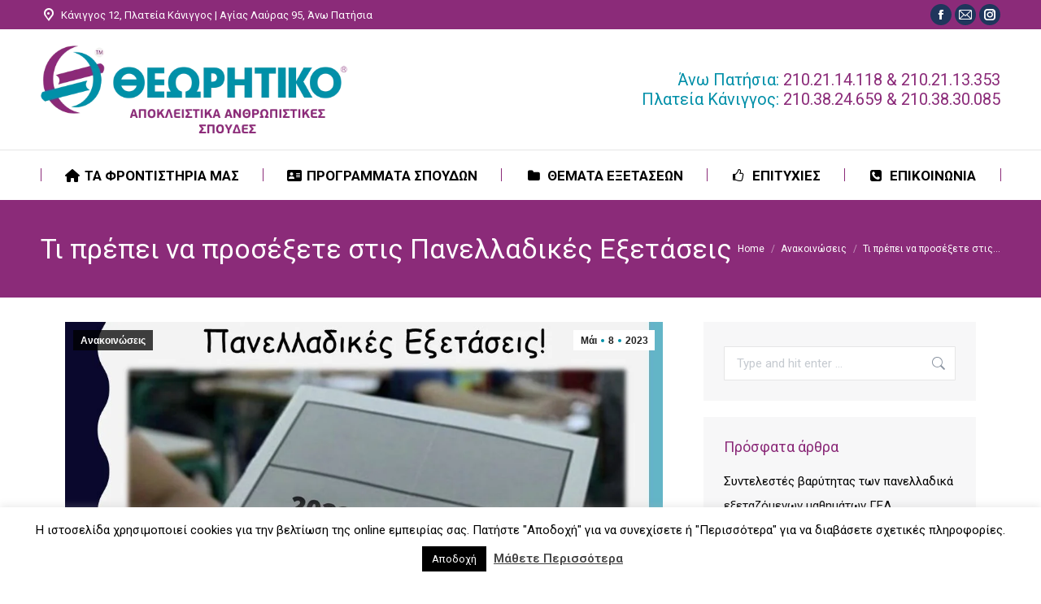

--- FILE ---
content_type: text/html; charset=UTF-8
request_url: https://www.theoritiko.gr/%CF%84%CE%B9-%CF%80%CF%81%CE%AD%CF%80%CE%B5%CE%B9-%CE%BD%CE%B1-%CF%80%CF%81%CE%BF%CF%83%CE%AD%CE%BE%CE%B5%CF%84%CE%B5-%CF%80%CE%B1%CE%BD%CE%B5%CE%BB%CE%BB%CE%B1%CE%B4%CE%B9%CE%BA%CE%AD%CF%82/
body_size: 45866
content:
<!DOCTYPE html>
<!--[if !(IE 6) | !(IE 7) | !(IE 8)  ]><!-->
<html lang="el" class="no-js">
<!--<![endif]-->
<head>
	<meta charset="UTF-8">
				<meta name="viewport" content="width=device-width, initial-scale=1, maximum-scale=1, user-scalable=0">
			<meta name="theme-color" content="#008fa8">	<link rel="profile" href="https://gmpg.org/xfn/11">
	<meta name='robots' content='index, follow, max-image-preview:large, max-snippet:-1, max-video-preview:-1'>

	<!-- This site is optimized with the Yoast SEO plugin v26.6 - https://yoast.com/wordpress/plugins/seo/ -->
	<title>Τι πρέπει να προσέξετε στις Πανελλαδικές Εξετάσεις - ΘΕΩΡΗΤΙΚΟ</title>
	<meta name="description" content="Οι Πανελλαδικές Εξετάσεις ξεκινούν σε λίγες μέρες. Για να βρεθείτε σε άριστη κατάσταση πρέπει να προσέξετε τα εξής...">
	<link rel="canonical" href="https://www.theoritiko.gr/τι-πρέπει-να-προσέξετε-πανελλαδικές/">
	<meta property="og:locale" content="el_GR">
	<meta property="og:type" content="article">
	<meta property="og:title" content="Τι πρέπει να προσέξετε στις Πανελλαδικές Εξετάσεις - ΘΕΩΡΗΤΙΚΟ">
	<meta property="og:description" content="Οι Πανελλαδικές Εξετάσεις ξεκινούν σε λίγες μέρες. Για να βρεθείτε σε άριστη κατάσταση πρέπει να προσέξετε τα εξής...">
	<meta property="og:url" content="https://www.theoritiko.gr/τι-πρέπει-να-προσέξετε-πανελλαδικές/">
	<meta property="og:site_name" content="ΘΕΩΡΗΤΙΚΟ">
	<meta property="article:published_time" content="2023-05-08T11:33:35+00:00">
	<meta property="article:modified_time" content="2023-05-08T11:45:01+00:00">
	<meta property="og:image" content="https://www.theoritiko.gr/wp-content/uploads/2023/05/θεωρ.jpg">
	<meta property="og:image:width" content="1040">
	<meta property="og:image:height" content="720">
	<meta property="og:image:type" content="image/jpeg">
	<meta name="author" content="Χριστίνα Ιγγλίζογλου">
	<meta name="twitter:card" content="summary_large_image">
	<meta name="twitter:label1" content="Συντάχθηκε από">
	<meta name="twitter:data1" content="Χριστίνα Ιγγλίζογλου">
	<meta name="twitter:label2" content="Εκτιμώμενος χρόνος ανάγνωσης">
	<meta name="twitter:data2" content="12 λεπτά">
	<script type="application/ld+json" class="yoast-schema-graph">{"@context":"https://schema.org","@graph":[{"@type":"WebPage","@id":"https://www.theoritiko.gr/%cf%84%ce%b9-%cf%80%cf%81%ce%ad%cf%80%ce%b5%ce%b9-%ce%bd%ce%b1-%cf%80%cf%81%ce%bf%cf%83%ce%ad%ce%be%ce%b5%cf%84%ce%b5-%cf%80%ce%b1%ce%bd%ce%b5%ce%bb%ce%bb%ce%b1%ce%b4%ce%b9%ce%ba%ce%ad%cf%82/","url":"https://www.theoritiko.gr/%cf%84%ce%b9-%cf%80%cf%81%ce%ad%cf%80%ce%b5%ce%b9-%ce%bd%ce%b1-%cf%80%cf%81%ce%bf%cf%83%ce%ad%ce%be%ce%b5%cf%84%ce%b5-%cf%80%ce%b1%ce%bd%ce%b5%ce%bb%ce%bb%ce%b1%ce%b4%ce%b9%ce%ba%ce%ad%cf%82/","name":"Τι πρέπει να προσέξετε στις Πανελλαδικές Εξετάσεις - ΘΕΩΡΗΤΙΚΟ","isPartOf":{"@id":"https://www.theoritiko.gr/#website"},"primaryImageOfPage":{"@id":"https://www.theoritiko.gr/%cf%84%ce%b9-%cf%80%cf%81%ce%ad%cf%80%ce%b5%ce%b9-%ce%bd%ce%b1-%cf%80%cf%81%ce%bf%cf%83%ce%ad%ce%be%ce%b5%cf%84%ce%b5-%cf%80%ce%b1%ce%bd%ce%b5%ce%bb%ce%bb%ce%b1%ce%b4%ce%b9%ce%ba%ce%ad%cf%82/#primaryimage"},"image":{"@id":"https://www.theoritiko.gr/%cf%84%ce%b9-%cf%80%cf%81%ce%ad%cf%80%ce%b5%ce%b9-%ce%bd%ce%b1-%cf%80%cf%81%ce%bf%cf%83%ce%ad%ce%be%ce%b5%cf%84%ce%b5-%cf%80%ce%b1%ce%bd%ce%b5%ce%bb%ce%bb%ce%b1%ce%b4%ce%b9%ce%ba%ce%ad%cf%82/#primaryimage"},"thumbnailUrl":"https://www.theoritiko.gr/wp-content/uploads/2023/05/θεωρ.jpg","datePublished":"2023-05-08T11:33:35+00:00","dateModified":"2023-05-08T11:45:01+00:00","author":{"@id":"https://www.theoritiko.gr/#/schema/person/71cbea1a93ac5e884f9fd8600f0c9643"},"description":"Οι Πανελλαδικές Εξετάσεις ξεκινούν σε λίγες μέρες. Για να βρεθείτε σε άριστη κατάσταση πρέπει να προσέξετε τα εξής...","breadcrumb":{"@id":"https://www.theoritiko.gr/%cf%84%ce%b9-%cf%80%cf%81%ce%ad%cf%80%ce%b5%ce%b9-%ce%bd%ce%b1-%cf%80%cf%81%ce%bf%cf%83%ce%ad%ce%be%ce%b5%cf%84%ce%b5-%cf%80%ce%b1%ce%bd%ce%b5%ce%bb%ce%bb%ce%b1%ce%b4%ce%b9%ce%ba%ce%ad%cf%82/#breadcrumb"},"inLanguage":"el","potentialAction":[{"@type":"ReadAction","target":["https://www.theoritiko.gr/%cf%84%ce%b9-%cf%80%cf%81%ce%ad%cf%80%ce%b5%ce%b9-%ce%bd%ce%b1-%cf%80%cf%81%ce%bf%cf%83%ce%ad%ce%be%ce%b5%cf%84%ce%b5-%cf%80%ce%b1%ce%bd%ce%b5%ce%bb%ce%bb%ce%b1%ce%b4%ce%b9%ce%ba%ce%ad%cf%82/"]}]},{"@type":"ImageObject","inLanguage":"el","@id":"https://www.theoritiko.gr/%cf%84%ce%b9-%cf%80%cf%81%ce%ad%cf%80%ce%b5%ce%b9-%ce%bd%ce%b1-%cf%80%cf%81%ce%bf%cf%83%ce%ad%ce%be%ce%b5%cf%84%ce%b5-%cf%80%ce%b1%ce%bd%ce%b5%ce%bb%ce%bb%ce%b1%ce%b4%ce%b9%ce%ba%ce%ad%cf%82/#primaryimage","url":"https://www.theoritiko.gr/wp-content/uploads/2023/05/θεωρ.jpg","contentUrl":"https://www.theoritiko.gr/wp-content/uploads/2023/05/θεωρ.jpg","width":1040,"height":720,"caption":"Τι πρέπει να προσέξετε στις Πανελλαδικές Εξετάσεις"},{"@type":"BreadcrumbList","@id":"https://www.theoritiko.gr/%cf%84%ce%b9-%cf%80%cf%81%ce%ad%cf%80%ce%b5%ce%b9-%ce%bd%ce%b1-%cf%80%cf%81%ce%bf%cf%83%ce%ad%ce%be%ce%b5%cf%84%ce%b5-%cf%80%ce%b1%ce%bd%ce%b5%ce%bb%ce%bb%ce%b1%ce%b4%ce%b9%ce%ba%ce%ad%cf%82/#breadcrumb","itemListElement":[{"@type":"ListItem","position":1,"name":"Home","item":"https://www.theoritiko.gr/"},{"@type":"ListItem","position":2,"name":"News","item":"https://www.theoritiko.gr/news/"},{"@type":"ListItem","position":3,"name":"Τι πρέπει να προσέξετε στις Πανελλαδικές Εξετάσεις"}]},{"@type":"WebSite","@id":"https://www.theoritiko.gr/#website","url":"https://www.theoritiko.gr/","name":"ΘΕΩΡΗΤΙΚΟ","description":"Φροντιστήρια Μέσης Εκπαίδευσης","potentialAction":[{"@type":"SearchAction","target":{"@type":"EntryPoint","urlTemplate":"https://www.theoritiko.gr/?s={search_term_string}"},"query-input":{"@type":"PropertyValueSpecification","valueRequired":true,"valueName":"search_term_string"}}],"inLanguage":"el"},{"@type":"Person","@id":"https://www.theoritiko.gr/#/schema/person/71cbea1a93ac5e884f9fd8600f0c9643","name":"Χριστίνα Ιγγλίζογλου","url":"https://www.theoritiko.gr/author/xristy/"}]}</script>
	<!-- / Yoast SEO plugin. -->


<link rel='dns-prefetch' href='//fonts.googleapis.com'>
<link rel="alternate" type="application/rss+xml" title="Ροή RSS &raquo; ΘΕΩΡΗΤΙΚΟ" href="https://www.theoritiko.gr/feed/">
<link rel="alternate" title="oEmbed (JSON)" type="application/json+oembed" href="https://www.theoritiko.gr/wp-json/oembed/1.0/embed?url=https%3A%2F%2Fwww.theoritiko.gr%2F%25cf%2584%25ce%25b9-%25cf%2580%25cf%2581%25ce%25ad%25cf%2580%25ce%25b5%25ce%25b9-%25ce%25bd%25ce%25b1-%25cf%2580%25cf%2581%25ce%25bf%25cf%2583%25ce%25ad%25ce%25be%25ce%25b5%25cf%2584%25ce%25b5-%25cf%2580%25ce%25b1%25ce%25bd%25ce%25b5%25ce%25bb%25ce%25bb%25ce%25b1%25ce%25b4%25ce%25b9%25ce%25ba%25ce%25ad%25cf%2582%2F">
<link rel="alternate" title="oEmbed (XML)" type="text/xml+oembed" href="https://www.theoritiko.gr/wp-json/oembed/1.0/embed?url=https%3A%2F%2Fwww.theoritiko.gr%2F%25cf%2584%25ce%25b9-%25cf%2580%25cf%2581%25ce%25ad%25cf%2580%25ce%25b5%25ce%25b9-%25ce%25bd%25ce%25b1-%25cf%2580%25cf%2581%25ce%25bf%25cf%2583%25ce%25ad%25ce%25be%25ce%25b5%25cf%2584%25ce%25b5-%25cf%2580%25ce%25b1%25ce%25bd%25ce%25b5%25ce%25bb%25ce%25bb%25ce%25b1%25ce%25b4%25ce%25b9%25ce%25ba%25ce%25ad%25cf%2582%2F&#038;format=xml">
<style id='wp-img-auto-sizes-contain-inline-css'>
img:is([sizes=auto i],[sizes^="auto," i]){contain-intrinsic-size:3000px 1500px}
/*# sourceURL=wp-img-auto-sizes-contain-inline-css */
</style>
<style id='classic-theme-styles-inline-css'>
/*! This file is auto-generated */
.wp-block-button__link{color:#fff;background-color:#32373c;border-radius:9999px;box-shadow:none;text-decoration:none;padding:calc(.667em + 2px) calc(1.333em + 2px);font-size:1.125em}.wp-block-file__button{background:#32373c;color:#fff;text-decoration:none}
/*# sourceURL=/wp-includes/css/classic-themes.min.css */
</style>
<link rel='stylesheet' id='contact-form-7-css' href='https://www.theoritiko.gr/wp-content/plugins/contact-form-7/includes/css/styles.css?ver=6.1.4' media='all'>
<link rel='stylesheet' id='cookie-law-info-css' href='https://www.theoritiko.gr/wp-content/plugins/cookie-law-info/legacy/public/css/cookie-law-info-public.css?ver=3.3.9.1' media='all'>
<link rel='stylesheet' id='cookie-law-info-gdpr-css' href='https://www.theoritiko.gr/wp-content/plugins/cookie-law-info/legacy/public/css/cookie-law-info-gdpr.css?ver=3.3.9.1' media='all'>
<link rel='stylesheet' id='the7-font-css' href='https://www.theoritiko.gr/wp-content/themes/dt-the7/fonts/icomoon-the7-font/icomoon-the7-font.min.css?ver=14.0.1.1' media='all'>
<link rel='stylesheet' id='the7-awesome-fonts-css' href='https://www.theoritiko.gr/wp-content/themes/dt-the7/fonts/FontAwesome/css/all.min.css?ver=14.0.1.1' media='all'>
<link rel='stylesheet' id='the7-awesome-fonts-back-css' href='https://www.theoritiko.gr/wp-content/themes/dt-the7/fonts/FontAwesome/back-compat.min.css?ver=14.0.1.1' media='all'>
<link rel='stylesheet' id='the7-Defaults-css' href='https://www.theoritiko.gr/wp-content/uploads/smile_fonts/Defaults/Defaults.css?ver=6.9' media='all'>
<link rel='stylesheet' id='the7-icomoon-numbers-32x32-css' href='https://www.theoritiko.gr/wp-content/uploads/smile_fonts/icomoon-numbers-32x32/icomoon-numbers-32x32.css?ver=6.9' media='all'>
<link rel='stylesheet' id='the7-icomoon-icomoonfree-16x16-css' href='https://www.theoritiko.gr/wp-content/uploads/smile_fonts/icomoon-icomoonfree-16x16/icomoon-icomoonfree-16x16.css?ver=6.9' media='all'>
<link rel='stylesheet' id='the7-fontello-css' href='https://www.theoritiko.gr/wp-content/themes/dt-the7/fonts/fontello/css/fontello.min.css?ver=14.0.1.1' media='all'>
<link rel='stylesheet' id='dt-web-fonts-css' href='https://fonts.googleapis.com/css?family=Roboto:400,600,700,900%7CSpace+Mono:400,600,700%7COpen+Sans+Condensed:400,600,700&#038;display=swap' media='all'>
<link rel='stylesheet' id='dt-main-css' href='https://www.theoritiko.gr/wp-content/themes/dt-the7/css/main.min.css?ver=14.0.1.1' media='all'>
<style id='dt-main-inline-css'>
body #load {
  display: block;
  height: 100%;
  overflow: hidden;
  position: fixed;
  width: 100%;
  z-index: 9901;
  opacity: 1;
  visibility: visible;
  transition: all .35s ease-out;
}
.load-wrap {
  width: 100%;
  height: 100%;
  background-position: center center;
  background-repeat: no-repeat;
  text-align: center;
  display: -ms-flexbox;
  display: -ms-flex;
  display: flex;
  -ms-align-items: center;
  -ms-flex-align: center;
  align-items: center;
  -ms-flex-flow: column wrap;
  flex-flow: column wrap;
  -ms-flex-pack: center;
  -ms-justify-content: center;
  justify-content: center;
}
.load-wrap > svg {
  position: absolute;
  top: 50%;
  left: 50%;
  transform: translate(-50%,-50%);
}
#load {
  background: var(--the7-elementor-beautiful-loading-bg,#ffffff);
  --the7-beautiful-spinner-color2: var(--the7-beautiful-spinner-color,#008fa8);
}

/*# sourceURL=dt-main-inline-css */
</style>
<link rel='stylesheet' id='the7-custom-scrollbar-css' href='https://www.theoritiko.gr/wp-content/themes/dt-the7/lib/custom-scrollbar/custom-scrollbar.min.css?ver=14.0.1.1' media='all'>
<link rel='stylesheet' id='the7-wpbakery-css' href='https://www.theoritiko.gr/wp-content/themes/dt-the7/css/wpbakery.min.css?ver=14.0.1.1' media='all'>
<link rel='stylesheet' id='the7-core-css' href='https://www.theoritiko.gr/wp-content/plugins/dt-the7-core/assets/css/post-type.min.css?ver=2.7.12' media='all'>
<link rel='stylesheet' id='the7-css-vars-css' href='https://www.theoritiko.gr/wp-content/uploads/the7-css/css-vars.css?ver=d797a090cd66' media='all'>
<link rel='stylesheet' id='dt-custom-css' href='https://www.theoritiko.gr/wp-content/uploads/the7-css/custom.css?ver=d797a090cd66' media='all'>
<link rel='stylesheet' id='dt-media-css' href='https://www.theoritiko.gr/wp-content/uploads/the7-css/media.css?ver=d797a090cd66' media='all'>
<link rel='stylesheet' id='the7-mega-menu-css' href='https://www.theoritiko.gr/wp-content/uploads/the7-css/mega-menu.css?ver=d797a090cd66' media='all'>
<link rel='stylesheet' id='the7-elements-albums-portfolio-css' href='https://www.theoritiko.gr/wp-content/uploads/the7-css/the7-elements-albums-portfolio.css?ver=d797a090cd66' media='all'>
<link rel='stylesheet' id='the7-elements-css' href='https://www.theoritiko.gr/wp-content/uploads/the7-css/post-type-dynamic.css?ver=d797a090cd66' media='all'>
<link rel='stylesheet' id='style-css' href='https://www.theoritiko.gr/wp-content/themes/dt-the7-child/style.css?ver=14.0.1.1' media='all'>
<script src="https://www.theoritiko.gr/wp-includes/js/jquery/jquery.min.js?ver=3.7.1" id="jquery-core-js"></script>
<script src="https://www.theoritiko.gr/wp-includes/js/jquery/jquery-migrate.min.js?ver=3.4.1" id="jquery-migrate-js"></script>
<script id="cookie-law-info-js-extra">
var Cli_Data = {"nn_cookie_ids":[],"cookielist":[],"non_necessary_cookies":[],"ccpaEnabled":"","ccpaRegionBased":"","ccpaBarEnabled":"","strictlyEnabled":["necessary","obligatoire"],"ccpaType":"gdpr","js_blocking":"","custom_integration":"","triggerDomRefresh":"","secure_cookies":""};
var cli_cookiebar_settings = {"animate_speed_hide":"500","animate_speed_show":"500","background":"#FFF","border":"#b1a6a6c2","border_on":"","button_1_button_colour":"#000","button_1_button_hover":"#000000","button_1_link_colour":"#fff","button_1_as_button":"1","button_1_new_win":"","button_2_button_colour":"#333","button_2_button_hover":"#292929","button_2_link_colour":"#444","button_2_as_button":"","button_2_hidebar":"","button_3_button_colour":"#000","button_3_button_hover":"#000000","button_3_link_colour":"#fff","button_3_as_button":"1","button_3_new_win":"","button_4_button_colour":"#000","button_4_button_hover":"#000000","button_4_link_colour":"#62a329","button_4_as_button":"","button_7_button_colour":"#61a229","button_7_button_hover":"#4e8221","button_7_link_colour":"#fff","button_7_as_button":"1","button_7_new_win":"","font_family":"inherit","header_fix":"","notify_animate_hide":"1","notify_animate_show":"","notify_div_id":"#cookie-law-info-bar","notify_position_horizontal":"left","notify_position_vertical":"bottom","scroll_close":"","scroll_close_reload":"","accept_close_reload":"","reject_close_reload":"","showagain_tab":"1","showagain_background":"#fff","showagain_border":"#000","showagain_div_id":"#cookie-law-info-again","showagain_x_position":"100px","text":"#000","show_once_yn":"","show_once":"10000","logging_on":"","as_popup":"","popup_overlay":"1","bar_heading_text":"","cookie_bar_as":"banner","popup_showagain_position":"bottom-right","widget_position":"left"};
var log_object = {"ajax_url":"https://www.theoritiko.gr/wp-admin/admin-ajax.php"};
//# sourceURL=cookie-law-info-js-extra
</script>
<script src="https://www.theoritiko.gr/wp-content/plugins/cookie-law-info/legacy/public/js/cookie-law-info-public.js?ver=3.3.9.1" id="cookie-law-info-js"></script>
<script id="dt-above-fold-js-extra">
var dtLocal = {"themeUrl":"https://www.theoritiko.gr/wp-content/themes/dt-the7","passText":"To view this protected post, enter the password below:","moreButtonText":{"loading":"Loading...","loadMore":"Load more"},"postID":"4889","ajaxurl":"https://www.theoritiko.gr/wp-admin/admin-ajax.php","REST":{"baseUrl":"https://www.theoritiko.gr/wp-json/the7/v1","endpoints":{"sendMail":"/send-mail"}},"contactMessages":{"required":"One or more fields have an error. Please check and try again.","terms":"Please accept the privacy policy.","fillTheCaptchaError":"Please, fill the captcha."},"captchaSiteKey":"","ajaxNonce":"05bf542cd5","pageData":"","themeSettings":{"smoothScroll":"off","lazyLoading":false,"desktopHeader":{"height":180},"ToggleCaptionEnabled":"disabled","ToggleCaption":"Navigation","floatingHeader":{"showAfter":240,"showMenu":true,"height":60,"logo":{"showLogo":false,"html":"","url":"https://www.theoritiko.gr/"}},"topLine":{"floatingTopLine":{"logo":{"showLogo":false,"html":""}}},"mobileHeader":{"firstSwitchPoint":992,"secondSwitchPoint":650,"firstSwitchPointHeight":80,"secondSwitchPointHeight":60,"mobileToggleCaptionEnabled":"disabled","mobileToggleCaption":"Menu"},"stickyMobileHeaderFirstSwitch":{"logo":{"html":"\u003Cimg class=\" preload-me\" src=\"https://www.theoritiko.gr/wp-content/uploads/2020/03/theoritiko_logo-1.png\" srcset=\"https://www.theoritiko.gr/wp-content/uploads/2020/03/theoritiko_logo-1.png 539w\" width=\"539\" height=\"154\"   sizes=\"539px\" alt=\"\u0398\u0395\u03a9\u03a1\u0397\u03a4\u0399\u039a\u039f\" /\u003E"}},"stickyMobileHeaderSecondSwitch":{"logo":{"html":"\u003Cimg class=\" preload-me\" src=\"https://www.theoritiko.gr/wp-content/uploads/2020/03/theoritiko_logo-1.png\" srcset=\"https://www.theoritiko.gr/wp-content/uploads/2020/03/theoritiko_logo-1.png 539w\" width=\"539\" height=\"154\"   sizes=\"539px\" alt=\"\u0398\u0395\u03a9\u03a1\u0397\u03a4\u0399\u039a\u039f\" /\u003E"}},"sidebar":{"switchPoint":990},"boxedWidth":"1340px"},"VCMobileScreenWidth":"768"};
var dtShare = {"shareButtonText":{"facebook":"Share on Facebook","twitter":"Share on X","pinterest":"Pin it","linkedin":"Share on Linkedin","whatsapp":"Share on Whatsapp"},"overlayOpacity":"85"};
//# sourceURL=dt-above-fold-js-extra
</script>
<script src="https://www.theoritiko.gr/wp-content/themes/dt-the7/js/above-the-fold.min.js?ver=14.0.1.1" id="dt-above-fold-js"></script>
<script></script><link rel="https://api.w.org/" href="https://www.theoritiko.gr/wp-json/" ><link rel="alternate" title="JSON" type="application/json" href="https://www.theoritiko.gr/wp-json/wp/v2/posts/4889" ><link rel="EditURI" type="application/rsd+xml" title="RSD" href="https://www.theoritiko.gr/xmlrpc.php?rsd">
<meta name="generator" content="WordPress 6.9">
<link rel='shortlink' href='https://www.theoritiko.gr/?p=4889'>
<meta name="ti-site-data" content="[base64]"><meta name="generator" content="Powered by WPBakery Page Builder - drag and drop page builder for WordPress.">
<meta name="generator" content="Powered by Slider Revolution 6.7.38 - responsive, Mobile-Friendly Slider Plugin for WordPress with comfortable drag and drop interface.">
<script id="the7-loader-script">
document.addEventListener("DOMContentLoaded", function(event) {
	var load = document.getElementById("load");
	if(!load.classList.contains('loader-removed')){
		var removeLoading = setTimeout(function() {
			load.className += " loader-removed";
		}, 300);
	}
});
</script>
		<link rel="icon" href="https://www.theoritiko.gr/wp-content/uploads/2020/03/cropped-site-id-1-32x32.png" sizes="32x32">
<link rel="icon" href="https://www.theoritiko.gr/wp-content/uploads/2020/03/cropped-site-id-1-192x192.png" sizes="192x192">
<link rel="apple-touch-icon" href="https://www.theoritiko.gr/wp-content/uploads/2020/03/cropped-site-id-1-180x180.png">
<meta name="msapplication-TileImage" content="https://www.theoritiko.gr/wp-content/uploads/2020/03/cropped-site-id-1-270x270.png">
<script>function setREVStartSize(e){
			//window.requestAnimationFrame(function() {
				window.RSIW = window.RSIW===undefined ? window.innerWidth : window.RSIW;
				window.RSIH = window.RSIH===undefined ? window.innerHeight : window.RSIH;
				try {
					var pw = document.getElementById(e.c).parentNode.offsetWidth,
						newh;
					pw = pw===0 || isNaN(pw) || (e.l=="fullwidth" || e.layout=="fullwidth") ? window.RSIW : pw;
					e.tabw = e.tabw===undefined ? 0 : parseInt(e.tabw);
					e.thumbw = e.thumbw===undefined ? 0 : parseInt(e.thumbw);
					e.tabh = e.tabh===undefined ? 0 : parseInt(e.tabh);
					e.thumbh = e.thumbh===undefined ? 0 : parseInt(e.thumbh);
					e.tabhide = e.tabhide===undefined ? 0 : parseInt(e.tabhide);
					e.thumbhide = e.thumbhide===undefined ? 0 : parseInt(e.thumbhide);
					e.mh = e.mh===undefined || e.mh=="" || e.mh==="auto" ? 0 : parseInt(e.mh,0);
					if(e.layout==="fullscreen" || e.l==="fullscreen")
						newh = Math.max(e.mh,window.RSIH);
					else{
						e.gw = Array.isArray(e.gw) ? e.gw : [e.gw];
						for (var i in e.rl) if (e.gw[i]===undefined || e.gw[i]===0) e.gw[i] = e.gw[i-1];
						e.gh = e.el===undefined || e.el==="" || (Array.isArray(e.el) && e.el.length==0)? e.gh : e.el;
						e.gh = Array.isArray(e.gh) ? e.gh : [e.gh];
						for (var i in e.rl) if (e.gh[i]===undefined || e.gh[i]===0) e.gh[i] = e.gh[i-1];
											
						var nl = new Array(e.rl.length),
							ix = 0,
							sl;
						e.tabw = e.tabhide>=pw ? 0 : e.tabw;
						e.thumbw = e.thumbhide>=pw ? 0 : e.thumbw;
						e.tabh = e.tabhide>=pw ? 0 : e.tabh;
						e.thumbh = e.thumbhide>=pw ? 0 : e.thumbh;
						for (var i in e.rl) nl[i] = e.rl[i]<window.RSIW ? 0 : e.rl[i];
						sl = nl[0];
						for (var i in nl) if (sl>nl[i] && nl[i]>0) { sl = nl[i]; ix=i;}
						var m = pw>(e.gw[ix]+e.tabw+e.thumbw) ? 1 : (pw-(e.tabw+e.thumbw)) / (e.gw[ix]);
						newh =  (e.gh[ix] * m) + (e.tabh + e.thumbh);
					}
					var el = document.getElementById(e.c);
					if (el!==null && el) el.style.height = newh+"px";
					el = document.getElementById(e.c+"_wrapper");
					if (el!==null && el) {
						el.style.height = newh+"px";
						el.style.display = "block";
					}
				} catch(e){
					console.log("Failure at Presize of Slider:" + e)
				}
			//});
		  };</script>
<noscript><style> .wpb_animate_when_almost_visible { opacity: 1; }</style></noscript><style id='the7-custom-inline-css'>
.branding a img, .branding img {
    max-width: 70%;
}

/*  Study Programms CSS  */ 
.my_tabs .vc_tta-panel-body {
		border-color: #028ea8 !important;
    background-color: #f5f5f5 !important;
    color: #22282d;
}
.my_tabs .vc_tta-tab.vc_active>a {
    border-color: #8b2b79  !important;;
    background-color: #8b2b79  !important;;
    color: #f5f5f5  !important;
}
.my_tabs strong, .my_tabs table th { color:#22282d;}
.my_tabs .vc_tta-panel-body .wpb_text_column { margin-top:-14px; margin-bottom:-14px !important} 

/* Success Students CSS */
.success_table .ts-table table th{ background: #0090a8; padding: 15px;  color: white; }
.success_table .ts-table { width:100%; border-collapse:collapse; }
.success_table .ts-table td{ padding:12px; border:#0090a8 1px solid; }
.success_table .ts-table tr:nth-child(odd) { background: #8b2b798f; color: #fff; }
.success_table .ts-table tr:nth-child(even){ background: #fff; color: #000;	}
/* .ts-table tr td:nth-child(1) { width:30%;} */


/* Tables CSS */
.t-table table th{ background: #0090a8; padding: 12px;  color: white; }
.t-table { width:100%; border-collapse:collapse; }
.t-table td{ padding:10px 20px; border:#0090a8 1px solid; }
.t-table tr:nth-child(odd) { background: #fff; color: #000; }
.t-table tr:nth-child(even){ background: rgb(139, 43, 121, 0.2); color: #000;	}
.t-table tr:nth-child(odd) a{ color: #000; text-decoration:none;}
.t-table tr:nth-child(even) a{ color: #000; text-decoration:none;	}
.t-table tr:nth-child(odd) a:hover{ color: #0090a8; text-decoration:none;}
.t-table tr:nth-child(even) a:hover{ color: #0090a8; text-decoration:none;	}
.t-table tr td:nth-child(1) { width:50%;}


/* Menu CSS */
.main-nav .sub-nav > li.dt-mega-parent > a .menu-text { font-weight: 800; padding-bottom: 10px; font-size: 17px;}
.masthead:not(.sub-downwards) .main-nav .dt-mega-menu-wrap { background-color: #ffffff; border: 7px solid #008fa8; }
.masthead:not(.sub-downwards) .main-nav .dt-mega-menu.mega-auto-width .sub-nav .dt-mega-parent {width: 235px;}
.masthead:not(.sub-downwards) .dt-mega-menu .dt-mega-menu-wrap .dt-mega-parent {padding: 15px 15px 0px 15px;}


/* Themata pages CSS */
.wpb_button, .wpb_content_element, ul.wpb_thumbnails-fluid>li {margin-bottom: 0px;}
#fancy-header {background-size: 100%;}
.fancy-header .fancy-title {font-weight: 700;}
.fancy-header .fancy-subtitle {font-weight: 600;}


/* Mobile */

.mobile-header-bar .mobile-branding img {
max-width: 50%;
padding: 20px;
}


.masthead .top-bar .mini-contacts { font: 13px/19px "Roboto",Helvetica,Arial,Verdana,sans-serif !important}

#main {
    padding: 30px !important;
}


.main-nav>li>a .menu-text {
	font: bold 17px/21px "Roboto",Helvetica,Arial,Verdana,sans-serif !important; }
</style>
<style id='global-styles-inline-css'>
:root{--wp--preset--aspect-ratio--square: 1;--wp--preset--aspect-ratio--4-3: 4/3;--wp--preset--aspect-ratio--3-4: 3/4;--wp--preset--aspect-ratio--3-2: 3/2;--wp--preset--aspect-ratio--2-3: 2/3;--wp--preset--aspect-ratio--16-9: 16/9;--wp--preset--aspect-ratio--9-16: 9/16;--wp--preset--color--black: #000000;--wp--preset--color--cyan-bluish-gray: #abb8c3;--wp--preset--color--white: #FFF;--wp--preset--color--pale-pink: #f78da7;--wp--preset--color--vivid-red: #cf2e2e;--wp--preset--color--luminous-vivid-orange: #ff6900;--wp--preset--color--luminous-vivid-amber: #fcb900;--wp--preset--color--light-green-cyan: #7bdcb5;--wp--preset--color--vivid-green-cyan: #00d084;--wp--preset--color--pale-cyan-blue: #8ed1fc;--wp--preset--color--vivid-cyan-blue: #0693e3;--wp--preset--color--vivid-purple: #9b51e0;--wp--preset--color--accent: #008fa8;--wp--preset--color--dark-gray: #111;--wp--preset--color--light-gray: #767676;--wp--preset--gradient--vivid-cyan-blue-to-vivid-purple: linear-gradient(135deg,rgb(6,147,227) 0%,rgb(155,81,224) 100%);--wp--preset--gradient--light-green-cyan-to-vivid-green-cyan: linear-gradient(135deg,rgb(122,220,180) 0%,rgb(0,208,130) 100%);--wp--preset--gradient--luminous-vivid-amber-to-luminous-vivid-orange: linear-gradient(135deg,rgb(252,185,0) 0%,rgb(255,105,0) 100%);--wp--preset--gradient--luminous-vivid-orange-to-vivid-red: linear-gradient(135deg,rgb(255,105,0) 0%,rgb(207,46,46) 100%);--wp--preset--gradient--very-light-gray-to-cyan-bluish-gray: linear-gradient(135deg,rgb(238,238,238) 0%,rgb(169,184,195) 100%);--wp--preset--gradient--cool-to-warm-spectrum: linear-gradient(135deg,rgb(74,234,220) 0%,rgb(151,120,209) 20%,rgb(207,42,186) 40%,rgb(238,44,130) 60%,rgb(251,105,98) 80%,rgb(254,248,76) 100%);--wp--preset--gradient--blush-light-purple: linear-gradient(135deg,rgb(255,206,236) 0%,rgb(152,150,240) 100%);--wp--preset--gradient--blush-bordeaux: linear-gradient(135deg,rgb(254,205,165) 0%,rgb(254,45,45) 50%,rgb(107,0,62) 100%);--wp--preset--gradient--luminous-dusk: linear-gradient(135deg,rgb(255,203,112) 0%,rgb(199,81,192) 50%,rgb(65,88,208) 100%);--wp--preset--gradient--pale-ocean: linear-gradient(135deg,rgb(255,245,203) 0%,rgb(182,227,212) 50%,rgb(51,167,181) 100%);--wp--preset--gradient--electric-grass: linear-gradient(135deg,rgb(202,248,128) 0%,rgb(113,206,126) 100%);--wp--preset--gradient--midnight: linear-gradient(135deg,rgb(2,3,129) 0%,rgb(40,116,252) 100%);--wp--preset--font-size--small: 13px;--wp--preset--font-size--medium: 20px;--wp--preset--font-size--large: 36px;--wp--preset--font-size--x-large: 42px;--wp--preset--spacing--20: 0.44rem;--wp--preset--spacing--30: 0.67rem;--wp--preset--spacing--40: 1rem;--wp--preset--spacing--50: 1.5rem;--wp--preset--spacing--60: 2.25rem;--wp--preset--spacing--70: 3.38rem;--wp--preset--spacing--80: 5.06rem;--wp--preset--shadow--natural: 6px 6px 9px rgba(0, 0, 0, 0.2);--wp--preset--shadow--deep: 12px 12px 50px rgba(0, 0, 0, 0.4);--wp--preset--shadow--sharp: 6px 6px 0px rgba(0, 0, 0, 0.2);--wp--preset--shadow--outlined: 6px 6px 0px -3px rgb(255, 255, 255), 6px 6px rgb(0, 0, 0);--wp--preset--shadow--crisp: 6px 6px 0px rgb(0, 0, 0);}:where(.is-layout-flex){gap: 0.5em;}:where(.is-layout-grid){gap: 0.5em;}body .is-layout-flex{display: flex;}.is-layout-flex{flex-wrap: wrap;align-items: center;}.is-layout-flex > :is(*, div){margin: 0;}body .is-layout-grid{display: grid;}.is-layout-grid > :is(*, div){margin: 0;}:where(.wp-block-columns.is-layout-flex){gap: 2em;}:where(.wp-block-columns.is-layout-grid){gap: 2em;}:where(.wp-block-post-template.is-layout-flex){gap: 1.25em;}:where(.wp-block-post-template.is-layout-grid){gap: 1.25em;}.has-black-color{color: var(--wp--preset--color--black) !important;}.has-cyan-bluish-gray-color{color: var(--wp--preset--color--cyan-bluish-gray) !important;}.has-white-color{color: var(--wp--preset--color--white) !important;}.has-pale-pink-color{color: var(--wp--preset--color--pale-pink) !important;}.has-vivid-red-color{color: var(--wp--preset--color--vivid-red) !important;}.has-luminous-vivid-orange-color{color: var(--wp--preset--color--luminous-vivid-orange) !important;}.has-luminous-vivid-amber-color{color: var(--wp--preset--color--luminous-vivid-amber) !important;}.has-light-green-cyan-color{color: var(--wp--preset--color--light-green-cyan) !important;}.has-vivid-green-cyan-color{color: var(--wp--preset--color--vivid-green-cyan) !important;}.has-pale-cyan-blue-color{color: var(--wp--preset--color--pale-cyan-blue) !important;}.has-vivid-cyan-blue-color{color: var(--wp--preset--color--vivid-cyan-blue) !important;}.has-vivid-purple-color{color: var(--wp--preset--color--vivid-purple) !important;}.has-black-background-color{background-color: var(--wp--preset--color--black) !important;}.has-cyan-bluish-gray-background-color{background-color: var(--wp--preset--color--cyan-bluish-gray) !important;}.has-white-background-color{background-color: var(--wp--preset--color--white) !important;}.has-pale-pink-background-color{background-color: var(--wp--preset--color--pale-pink) !important;}.has-vivid-red-background-color{background-color: var(--wp--preset--color--vivid-red) !important;}.has-luminous-vivid-orange-background-color{background-color: var(--wp--preset--color--luminous-vivid-orange) !important;}.has-luminous-vivid-amber-background-color{background-color: var(--wp--preset--color--luminous-vivid-amber) !important;}.has-light-green-cyan-background-color{background-color: var(--wp--preset--color--light-green-cyan) !important;}.has-vivid-green-cyan-background-color{background-color: var(--wp--preset--color--vivid-green-cyan) !important;}.has-pale-cyan-blue-background-color{background-color: var(--wp--preset--color--pale-cyan-blue) !important;}.has-vivid-cyan-blue-background-color{background-color: var(--wp--preset--color--vivid-cyan-blue) !important;}.has-vivid-purple-background-color{background-color: var(--wp--preset--color--vivid-purple) !important;}.has-black-border-color{border-color: var(--wp--preset--color--black) !important;}.has-cyan-bluish-gray-border-color{border-color: var(--wp--preset--color--cyan-bluish-gray) !important;}.has-white-border-color{border-color: var(--wp--preset--color--white) !important;}.has-pale-pink-border-color{border-color: var(--wp--preset--color--pale-pink) !important;}.has-vivid-red-border-color{border-color: var(--wp--preset--color--vivid-red) !important;}.has-luminous-vivid-orange-border-color{border-color: var(--wp--preset--color--luminous-vivid-orange) !important;}.has-luminous-vivid-amber-border-color{border-color: var(--wp--preset--color--luminous-vivid-amber) !important;}.has-light-green-cyan-border-color{border-color: var(--wp--preset--color--light-green-cyan) !important;}.has-vivid-green-cyan-border-color{border-color: var(--wp--preset--color--vivid-green-cyan) !important;}.has-pale-cyan-blue-border-color{border-color: var(--wp--preset--color--pale-cyan-blue) !important;}.has-vivid-cyan-blue-border-color{border-color: var(--wp--preset--color--vivid-cyan-blue) !important;}.has-vivid-purple-border-color{border-color: var(--wp--preset--color--vivid-purple) !important;}.has-vivid-cyan-blue-to-vivid-purple-gradient-background{background: var(--wp--preset--gradient--vivid-cyan-blue-to-vivid-purple) !important;}.has-light-green-cyan-to-vivid-green-cyan-gradient-background{background: var(--wp--preset--gradient--light-green-cyan-to-vivid-green-cyan) !important;}.has-luminous-vivid-amber-to-luminous-vivid-orange-gradient-background{background: var(--wp--preset--gradient--luminous-vivid-amber-to-luminous-vivid-orange) !important;}.has-luminous-vivid-orange-to-vivid-red-gradient-background{background: var(--wp--preset--gradient--luminous-vivid-orange-to-vivid-red) !important;}.has-very-light-gray-to-cyan-bluish-gray-gradient-background{background: var(--wp--preset--gradient--very-light-gray-to-cyan-bluish-gray) !important;}.has-cool-to-warm-spectrum-gradient-background{background: var(--wp--preset--gradient--cool-to-warm-spectrum) !important;}.has-blush-light-purple-gradient-background{background: var(--wp--preset--gradient--blush-light-purple) !important;}.has-blush-bordeaux-gradient-background{background: var(--wp--preset--gradient--blush-bordeaux) !important;}.has-luminous-dusk-gradient-background{background: var(--wp--preset--gradient--luminous-dusk) !important;}.has-pale-ocean-gradient-background{background: var(--wp--preset--gradient--pale-ocean) !important;}.has-electric-grass-gradient-background{background: var(--wp--preset--gradient--electric-grass) !important;}.has-midnight-gradient-background{background: var(--wp--preset--gradient--midnight) !important;}.has-small-font-size{font-size: var(--wp--preset--font-size--small) !important;}.has-medium-font-size{font-size: var(--wp--preset--font-size--medium) !important;}.has-large-font-size{font-size: var(--wp--preset--font-size--large) !important;}.has-x-large-font-size{font-size: var(--wp--preset--font-size--x-large) !important;}
/*# sourceURL=global-styles-inline-css */
</style>
<link rel='stylesheet' id='rs-plugin-settings-css' href='//www.theoritiko.gr/wp-content/plugins/revslider/sr6/assets/css/rs6.css?ver=6.7.38' media='all'>
<style id='rs-plugin-settings-inline-css'>
#rs-demo-id {}
/*# sourceURL=rs-plugin-settings-inline-css */
</style>
</head>
<body id="the7-body" class="wp-singular post-template-default single single-post postid-4889 single-format-standard wp-embed-responsive wp-theme-dt-the7 wp-child-theme-dt-the7-child the7-core-ver-2.7.12 no-comments dt-responsive-on right-mobile-menu-close-icon ouside-menu-close-icon mobile-hamburger-close-bg-enable mobile-hamburger-close-bg-hover-enable  fade-medium-mobile-menu-close-icon fade-medium-menu-close-icon srcset-enabled btn-flat custom-btn-color custom-btn-hover-color phantom-fade phantom-shadow-decoration phantom-logo-off sticky-mobile-header top-header first-switch-logo-left first-switch-menu-right second-switch-logo-left second-switch-menu-right right-mobile-menu layzr-loading-on no-avatars popup-message-style the7-ver-14.0.1.1 dt-fa-compatibility wpb-js-composer js-comp-ver-8.7.2 vc_responsive">
<!-- The7 14.0.1.1 -->
<div id="load" class="ring-loader">
	<div class="load-wrap">
<style>
    .the7-spinner {
        width: 72px;
        height: 72px;
        position: relative;
    }
    .the7-spinner > div {
        border-radius: 50%;
        width: 9px;
        left: 0;
        box-sizing: border-box;
        display: block;
        position: absolute;
        border: 9px solid #fff;
        width: 72px;
        height: 72px;
    }
    .the7-spinner-ring-bg{
        opacity: 0.25;
    }
    div.the7-spinner-ring {
        animation: spinner-animation 0.8s cubic-bezier(1, 1, 1, 1) infinite;
        border-color:var(--the7-beautiful-spinner-color2) transparent transparent transparent;
    }

    @keyframes spinner-animation{
        from{
            transform: rotate(0deg);
        }
        to {
            transform: rotate(360deg);
        }
    }
</style>

<div class="the7-spinner">
    <div class="the7-spinner-ring-bg"></div>
    <div class="the7-spinner-ring"></div>
</div></div>
</div>
<div id="page" >
	<a class="skip-link screen-reader-text" href="#content">Skip to content</a>

<div class="masthead classic-header justify full-width-line widgets dividers surround shadow-mobile-header-decoration small-mobile-menu-icon mobile-menu-icon-bg-on show-sub-menu-on-hover" >

	<div class="top-bar top-bar-line-hide">
	<div class="top-bar-bg" ></div>
	<div class="left-widgets mini-widgets"><span class="mini-contacts address show-on-desktop in-top-bar-left in-top-bar"><i class="fa-fw icomoon-the7-font-the7-map-04"></i> Κάνιγγος 12, Πλατεία Κάνιγγος | Αγίας Λαύρας 95, Άνω Πατήσια</span><div class="text-area hide-on-desktop near-logo-first-switch in-top-bar"><div style="margin-top:20px;">
<p>
<span style="font-size: 15px; line-height: 16px; color:#0391a8;">Άνω Πατήσια: </span><br>
<span><a href="tel:2102114118"> 210.21.14.118 </a> & <a href="tel:2102113353">210.21.13.353</a></span>
</p>
<p>
<span style="font-size: 15px; line-height: 16px; color:#0391a8;">Πλατεία Κάνιγγος: </span><br>
<span><a href="tel:2103824659">210.38.24.659</a> & <a href="tel:103830085">210.38.30.085</a></span>
</p>
</div>
</div></div><div class="right-widgets mini-widgets"><div class="soc-ico show-on-desktop in-top-bar-right hide-on-second-switch custom-bg disabled-border border-off hover-accent-bg hover-disabled-border  hover-border-off"><a title="Facebook page opens in new window" href="https://www.facebook.com/theoritikogr" target="_blank" class="facebook"><span class="soc-font-icon"></span><span class="screen-reader-text">Facebook page opens in new window</span></a><a title="Mail page opens in new window" href="mailto:info@theoritiko.gr" target="_blank" class="mail"><span class="soc-font-icon"></span><span class="screen-reader-text">Mail page opens in new window</span></a><a title="Instagram page opens in new window" href="https://www.instagram.com/theoritikogr/?hl=el#" target="_blank" class="instagram"><span class="soc-font-icon"></span><span class="screen-reader-text">Instagram page opens in new window</span></a></div></div></div>

	<header class="header-bar" role="banner">

		<div class="branding">
	<div id="site-title" class="assistive-text">ΘΕΩΡΗΤΙΚΟ</div>
	<div id="site-description" class="assistive-text">Φροντιστήρια Μέσης Εκπαίδευσης</div>
	<a class="" href="https://www.theoritiko.gr/"><img class=" preload-me" src="https://www.theoritiko.gr/wp-content/uploads/2020/03/theoritiko_logo-1.png" srcset="https://www.theoritiko.gr/wp-content/uploads/2020/03/theoritiko_logo-1.png 539w" width="539" height="154"   sizes="539px" alt="ΘΕΩΡΗΤΙΚΟ"></a><div class="mini-widgets"></div><div class="mini-widgets"><div class="text-area show-on-desktop in-menu-first-switch hide-on-second-switch"><p style="text-align: end;">
<span style="font-size: 20px; line-height: 16px; color:#8b2b79;"><span style="color:#008fa8">Άνω Πατήσια:  </span>210.21.14.118 & 210.21.13.353</span><br>
<span style="font-size: 20px; line-height: 16px;color:#8b2b79;"><span style="color:#008fa8">Πλατεία Κάνιγγος: </span> 210.38.24.659 & 210.38.30.085</span></p>
</div></div></div>

		<nav class="navigation">

			<ul id="primary-menu" class="main-nav underline-decoration upwards-line"><li class="menu-item menu-item-type-post_type menu-item-object-page menu-item-has-children menu-item-2583 first has-children depth-0 dt-mega-menu mega-full-width mega-column-3"><a href='https://www.theoritiko.gr/home/' class='not-clickable-item' data-level='1' aria-haspopup='true' aria-expanded='false'><i class="fa fa-home"></i><span class="menu-item-text"><span class="menu-text">Τα Φροντιστηρια Μας</span></span></a><div class="dt-mega-menu-wrap"><ul class="sub-nav hover-style-bg" role="group"><li class="menu-item menu-item-type-custom menu-item-object-custom menu-item-has-children menu-item-2585 first has-children depth-1 no-link dt-mega-parent wf-1-3"><a href='#' data-level='2' aria-haspopup='true' aria-expanded='false'><span class="menu-item-text"><span class="menu-text"> Ποιοι Ειμαστε</span></span></a><ul class="sub-nav hover-style-bg" role="group"><li class="menu-item menu-item-type-post_type menu-item-object-page menu-item-2588 first depth-2"><a href='https://www.theoritiko.gr/%ce%b7-%cf%86%ce%b9%ce%bb%ce%bf%cf%83%ce%bf%cf%86%ce%af%ce%b1-%ce%bc%ce%b1%cf%82/' data-level='3'><span class="menu-item-text"><span class="menu-text">Η Φιλοσοφία μας</span></span></a></li> <li class="menu-item menu-item-type-post_type menu-item-object-page menu-item-2590 depth-2"><a href='https://www.theoritiko.gr/%cf%85%cf%80%ce%b5%cf%8d%ce%b8%cf%85%ce%bd%ce%bf%ce%b9-%cf%83%cf%80%ce%bf%cf%85%ce%b4%cf%8e%ce%bd/' data-level='3'><span class="menu-item-text"><span class="menu-text">Υπεύθυνοι Σπουδών</span></span></a></li> <li class="menu-item menu-item-type-post_type menu-item-object-page menu-item-2591 depth-2"><a href='https://www.theoritiko.gr/%ce%bc%ce%ad%cf%83%ce%b1-%cf%83%cf%84%ce%b7%ce%bd-%ce%b1%ce%af%ce%b8%ce%bf%cf%85%cf%83%ce%b1/' data-level='3'><span class="menu-item-text"><span class="menu-text">Μέσα στην Αίθουσα – Εκδόσεις</span></span></a></li> <li class="menu-item menu-item-type-post_type menu-item-object-page menu-item-2586 depth-2"><a href='https://www.theoritiko.gr/%ce%b4%ce%b9%ce%b4%ce%b1%cf%83%ce%ba%ce%b1%ce%bb%ce%af%ce%b1-e-learning/' data-level='3'><span class="menu-item-text"><span class="menu-text">Διδασκαλία e-Learning</span></span></a></li> <li class="menu-item menu-item-type-post_type menu-item-object-page menu-item-2589 depth-2"><a href='https://www.theoritiko.gr/%ce%bf%ce%bb%ce%bf%ce%ba%ce%bb%ce%b7%cf%81%cf%89%ce%bc%ce%ad%ce%bd%ce%b7-%ce%b5%ce%ba%cf%80%ce%b1%ce%b9%ce%b4%ce%b5%cf%85%cf%84%ce%b9%ce%ba%ce%ae-%cf%80%cf%81%ce%bf%cf%83%ce%ad%ce%b3%ce%b3%ce%b9%cf%83/' data-level='3'><span class="menu-item-text"><span class="menu-text">Ολοκληρωμένη Εκπαιδευτική Προσέγγιση</span></span></a></li> <li class="menu-item menu-item-type-post_type menu-item-object-page menu-item-2587 depth-2"><a href='https://www.theoritiko.gr/%ce%b5%cf%80%ce%b9%cf%83%cf%84%ce%bf%ce%bb%ce%ae-%cf%80%cf%81%ce%bf%cf%82-%cf%84%ce%bf%cf%85%cf%82-%ce%bc%ce%b1%ce%b8%ce%b7%cf%84%ce%ad%cf%82-%cf%84%ce%b7%cf%82-%ce%b3%ce%84-%ce%b3%cf%85%ce%bc%ce%bd/' data-level='3'><span class="menu-item-text"><span class="menu-text">Επιστολή προς τους μαθητές της  Γ΄ Γυμνασίου</span></span></a></li> </ul></li> <li class="menu-item menu-item-type-custom menu-item-object-custom menu-item-has-children menu-item-2592 has-children depth-1 no-link dt-mega-parent wf-1-3"><a href='#' data-level='2' aria-haspopup='true' aria-expanded='false'><span class="menu-item-text"><span class="menu-text">Οι Δραστηριότητές Μας</span></span></a><ul class="sub-nav hover-style-bg" role="group"><li class="menu-item menu-item-type-post_type menu-item-object-page menu-item-4172 first depth-2"><a href='https://www.theoritiko.gr/40%ce%bf%cf%82-%cf%84%cf%8c%ce%bc%ce%bf%cf%82/' data-level='3'><span class="menu-item-text"><span class="menu-text">Διαγωνίσματα προσομοίωσης 40ος Τόμος</span></span></a></li> <li class="menu-item menu-item-type-post_type menu-item-object-page menu-item-2594 depth-2"><a href='https://www.theoritiko.gr/%cf%80%cf%81%ce%bf%ce%b5%cf%84%ce%bf%ce%b9%ce%bc%ce%b1%cf%83%cf%84%ce%b5%ce%af%cf%84%ce%b5-%ce%b3%ce%b9%ce%b1-%cf%84%ce%b7-%ce%b3-%ce%bb%cf%85%ce%ba%ce%b5%ce%af%ce%bf%cf%85/' data-level='3'><span class="menu-item-text"><span class="menu-text">Προετοιμαστείτε για τη Γ’ Λυκείου 2025</span></span></a></li> <li class="menu-item menu-item-type-post_type menu-item-object-page menu-item-2593 depth-2"><a href='https://www.theoritiko.gr/%ce%b3%ce%af%ce%bd%ce%b5-%ce%ac%cf%81%ce%b9%cf%83%cf%84%ce%bf%cf%82/' data-level='3'><span class="menu-item-text"><span class="menu-text">Γίνε Άριστος!</span></span></a></li> <li class="menu-item menu-item-type-post_type menu-item-object-page menu-item-2595 depth-2"><a href='https://www.theoritiko.gr/%cf%83%ce%b5%ce%bc%ce%b9%ce%bd%ce%ac%cf%81%ce%b9%ce%b1-%cf%84%cf%89%ce%bd-%cf%86%cf%81%ce%bf%ce%bd%cf%84%ce%b9%cf%83%cf%84%ce%b7%cf%81%ce%af%cf%89%ce%bd-%ce%b8%ce%b5%cf%84%ce%b9%ce%ba%ce%bf/' data-level='3'><span class="menu-item-text"><span class="menu-text">Σεμινάρια ΘΕΩΡΗΤΙΚΟ</span></span></a></li> <li class="menu-item menu-item-type-post_type menu-item-object-page menu-item-2596 depth-2"><a href='https://www.theoritiko.gr/%cf%86%cf%89%cf%84%ce%bf%ce%b3%cf%81%ce%b1%cf%86%ce%af%ce%b5%cf%82-%ce%b5%ce%ba%ce%b4%ce%b7%ce%bb%cf%8e%cf%83%ce%b5%cf%89%ce%bd/' data-level='3'><span class="menu-item-text"><span class="menu-text">Gallery Θεωρητικο</span></span></a></li> </ul></li> <li class="menu-item menu-item-type-custom menu-item-object-custom menu-item-2755 depth-1 no-link dt-mega-parent wf-1-3"><a href='#' class=' mega-menu-img mega-menu-img-top' data-level='2'><img class="preload-me lazy-load aspect" src="data:image/svg+xml,%3Csvg%20xmlns%3D&#39;http%3A%2F%2Fwww.w3.org%2F2000%2Fsvg&#39;%20viewBox%3D&#39;0%200%20200%20283&#39;%2F%3E" data-src="https://www.theoritiko.gr/wp-content/uploads/2020/05/menu_img-200x283.jpg" data-srcset="https://www.theoritiko.gr/wp-content/uploads/2020/05/menu_img-200x283.jpg 200w, https://www.theoritiko.gr/wp-content/uploads/2020/05/menu_img-242x343.jpg 242w" loading="eager" sizes="(max-width: 200px) 100vw, 200px" alt="Menu icon" width="200" height="283"  style="--ratio: 200 / 283;border-radius: 0px;margin: 0px 6px 0px 0px;" ><span class="menu-item-text"><span class="menu-text">ΕΝΤΥΠΑ ΠΟΥ ΔΙΑΝΕΜΟΝΤΑΙ ΣΤΑ ΣΧΟΛΕΙΑ</span></span></a></li> </ul></div></li> <li class="menu-item menu-item-type-custom menu-item-object-custom menu-item-has-children menu-item-2597 has-children depth-0 dt-mega-menu mega-auto-width mega-column-3"><a href='#' class='not-clickable-item' data-level='1' aria-haspopup='true' aria-expanded='false'><i class="fa fa-address-card"></i><span class="menu-item-text"><span class="menu-text">Προγραμματα Σπουδων</span></span></a><div class="dt-mega-menu-wrap"><ul class="sub-nav hover-style-bg" role="group"><li class="menu-item menu-item-type-post_type menu-item-object-page menu-item-2601 first depth-1 no-link dt-mega-parent wf-1-3"><a href='https://www.theoritiko.gr/%cf%80%cf%81%ce%bf%ce%b3%cf%81%ce%ac%ce%bc%ce%bc%ce%b1%cf%84%ce%b1-%cf%83%cf%80%ce%bf%cf%85%ce%b4%cf%8e%ce%bd-%ce%b3-%ce%b3%cf%85%ce%bc%ce%bd%ce%b1%cf%83%ce%af%ce%bf%cf%85/' class=' mega-menu-img mega-menu-img-top_align_left' data-level='2'><img class="preload-me lazy-load aspect" src="data:image/svg+xml,%3Csvg%20xmlns%3D&#39;http%3A%2F%2Fwww.w3.org%2F2000%2Fsvg&#39;%20viewBox%3D&#39;0%200%20200%20200&#39;%2F%3E" data-src="https://www.theoritiko.gr/wp-content/uploads/2021/07/g-gymnasiou-small1.png" data-srcset="https://www.theoritiko.gr/wp-content/uploads/2021/07/g-gymnasiou-small1.png 200w" loading="eager" sizes="(max-width: 200px) 100vw, 200px" alt="Menu icon" width="200" height="200"  style="--ratio: 200 / 200;border-radius: 0px;margin: 0px 0px 20px 0px;" ><span class="menu-item-text"><span class="menu-text">Γ&#8217; Γυμνασιου</span></span></a></li> <li class="menu-item menu-item-type-post_type menu-item-object-page menu-item-2598 depth-1 no-link dt-mega-parent wf-1-3"><a href='https://www.theoritiko.gr/%cf%80%cf%81%ce%bf%ce%b3%cf%81%ce%ac%ce%bc%ce%bc%ce%b1%cf%84%ce%b1-%cf%83%cf%80%ce%bf%cf%85%ce%b4%cf%8e%ce%bd-%ce%b1-%ce%bb%cf%85%ce%ba%ce%b5%ce%af%ce%bf%cf%85/' class=' mega-menu-img mega-menu-img-top_align_left' data-level='2'><img class="preload-me lazy-load aspect" src="data:image/svg+xml,%3Csvg%20xmlns%3D&#39;http%3A%2F%2Fwww.w3.org%2F2000%2Fsvg&#39;%20viewBox%3D&#39;0%200%20200%20200&#39;%2F%3E" data-src="https://www.theoritiko.gr/wp-content/uploads/2021/07/a-lykeiou-small1.png" data-srcset="https://www.theoritiko.gr/wp-content/uploads/2021/07/a-lykeiou-small1.png 200w" loading="eager" sizes="(max-width: 200px) 100vw, 200px" alt="Menu icon" width="200" height="200"  style="--ratio: 200 / 200;border-radius: 0px;margin: 0px 0px 20px 0px;" ><span class="menu-item-text"><span class="menu-text">Α&#8217; Λυκειου</span></span></a></li> <li class="menu-item menu-item-type-post_type menu-item-object-page menu-item-2600 depth-1 no-link dt-mega-parent wf-1-3"><a href='https://www.theoritiko.gr/%cf%80%cf%81%ce%bf%ce%b3%cf%81%ce%ac%ce%bc%ce%bc%ce%b1%cf%84%ce%b1-%cf%83%cf%80%ce%bf%cf%85%ce%b4%cf%8e%ce%bd-%ce%b2-%ce%bb%cf%85%ce%ba%ce%b5%ce%af%ce%bf%cf%85/' class=' mega-menu-img mega-menu-img-top_align_left' data-level='2'><img class="preload-me lazy-load aspect" src="data:image/svg+xml,%3Csvg%20xmlns%3D&#39;http%3A%2F%2Fwww.w3.org%2F2000%2Fsvg&#39;%20viewBox%3D&#39;0%200%20200%20200&#39;%2F%3E" data-src="https://www.theoritiko.gr/wp-content/uploads/2021/07/b-lykeiou-small1.png" data-srcset="https://www.theoritiko.gr/wp-content/uploads/2021/07/b-lykeiou-small1.png 200w" loading="eager" sizes="(max-width: 200px) 100vw, 200px" alt="Menu icon" width="200" height="200"  style="--ratio: 200 / 200;border-radius: 0px;margin: 0px 0px 20px 0px;" ><span class="menu-item-text"><span class="menu-text">Β&#8217; Λυκειου</span></span></a></li> <li class="menu-item menu-item-type-post_type menu-item-object-page menu-item-2602 depth-1 no-link dt-mega-parent wf-1-3"><a href='https://www.theoritiko.gr/%cf%80%cf%81%ce%bf%ce%b3%cf%81%ce%ac%ce%bc%ce%bc%ce%b1%cf%84%ce%b1-%cf%83%cf%80%ce%bf%cf%85%ce%b4%cf%8e%ce%bd-%ce%b3-%ce%bb%cf%85%ce%ba%ce%b5%ce%af%ce%bf%cf%85/' class=' mega-menu-img mega-menu-img-top_align_left' data-level='2'><img class="preload-me lazy-load aspect" src="data:image/svg+xml,%3Csvg%20xmlns%3D&#39;http%3A%2F%2Fwww.w3.org%2F2000%2Fsvg&#39;%20viewBox%3D&#39;0%200%20200%20200&#39;%2F%3E" data-src="https://www.theoritiko.gr/wp-content/uploads/2021/07/g-lykeiou-small1.png" data-srcset="https://www.theoritiko.gr/wp-content/uploads/2021/07/g-lykeiou-small1.png 200w" loading="eager" sizes="(max-width: 200px) 100vw, 200px" alt="Menu icon" width="200" height="200"  style="--ratio: 200 / 200;border-radius: 0px;margin: 0px 0px 20px 0px;" ><span class="menu-item-text"><span class="menu-text">Γ&#8217; Λυκειου</span></span></a></li> <li class="menu-item menu-item-type-post_type menu-item-object-page menu-item-2599 depth-1 no-link dt-mega-parent wf-1-3"><a href='https://www.theoritiko.gr/%cf%80%cf%81%ce%bf%ce%b3%cf%81%ce%ac%ce%bc%ce%bc%ce%b1%cf%84%ce%b1-%cf%83%cf%80%ce%bf%cf%85%ce%b4%cf%8e%ce%bd-%ce%b1%cf%80%cf%8c%cf%86%ce%bf%ce%b9%cf%84%ce%bf%ce%b9-%ce%bb%cf%85%ce%ba%ce%b5%ce%af/' class=' mega-menu-img mega-menu-img-top_align_left' data-level='2'><img class="preload-me lazy-load aspect" src="data:image/svg+xml,%3Csvg%20xmlns%3D&#39;http%3A%2F%2Fwww.w3.org%2F2000%2Fsvg&#39;%20viewBox%3D&#39;0%200%20200%20200&#39;%2F%3E" data-src="https://www.theoritiko.gr/wp-content/uploads/2021/07/apofoitoi-small1.png" data-srcset="https://www.theoritiko.gr/wp-content/uploads/2021/07/apofoitoi-small1.png 200w" loading="eager" sizes="(max-width: 200px) 100vw, 200px" alt="Menu icon" width="200" height="200"  style="--ratio: 200 / 200;border-radius: 0px;margin: 0px 0px 20px 0px;" ><span class="menu-item-text"><span class="menu-text">Αποφοιτοι Λυκειου</span></span></a></li> </ul></div></li> <li class="menu-item menu-item-type-post_type menu-item-object-page menu-item-has-children menu-item-2623 has-children depth-0 dt-mega-menu mega-full-width mega-column-3"><a href='https://www.theoritiko.gr/%ce%b8%ce%ad%ce%bc%ce%b1%cf%84%ce%b1-%cf%80%ce%b1%ce%bd%ce%b5%ce%bb%ce%bb%ce%b1%ce%b4%ce%b9%ce%ba%cf%8e%ce%bd-%ce%b5%ce%be%ce%b5%cf%84%ce%ac%cf%83%ce%b5%cf%89%ce%bd/' class='not-clickable-item mega-menu-img mega-menu-img-left' data-level='1' aria-haspopup='true' aria-expanded='false'><i class="fa-fw Defaults-folder" style="margin: 0px 6px 0px 0px;" ></i><span class="menu-item-text"><span class="menu-text">Θεματα Εξετασεων</span></span></a><div class="dt-mega-menu-wrap"><ul class="sub-nav hover-style-bg" role="group"><li class="menu-item menu-item-type-custom menu-item-object-custom menu-item-has-children menu-item-4099 first has-children depth-1 no-link dt-mega-parent wf-1-3"><a href='#' data-level='2' aria-haspopup='true' aria-expanded='false'><span class="menu-item-text"><span class="menu-text">Πανελλήνιες</span></span></a><ul class="sub-nav hover-style-bg" role="group"><li class="menu-item menu-item-type-post_type menu-item-object-page menu-item-6008 first depth-2"><a href='https://www.theoritiko.gr/%ce%b8%ce%ad%ce%bc%ce%b1%cf%84%ce%b1-2025/' data-level='3'><span class="menu-item-text"><span class="menu-text">2025</span></span></a></li> <li class="menu-item menu-item-type-post_type menu-item-object-page menu-item-5280 depth-2"><a href='https://www.theoritiko.gr/%ce%b8%ce%ad%ce%bc%ce%b1%cf%84%ce%b1-2024/' data-level='3'><span class="menu-item-text"><span class="menu-text">2024</span></span></a></li> <li class="menu-item menu-item-type-post_type menu-item-object-page menu-item-4944 depth-2"><a href='https://www.theoritiko.gr/%ce%b8%ce%ad%ce%bc%ce%b1%cf%84%ce%b1-2023/' data-level='3'><span class="menu-item-text"><span class="menu-text">2023</span></span></a></li> <li class="menu-item menu-item-type-post_type menu-item-object-page menu-item-4344 depth-2"><a href='https://www.theoritiko.gr/%ce%b8%ce%b5%ce%bc%ce%b1%cf%84%ce%b1-2022/' data-level='3'><span class="menu-item-text"><span class="menu-text">2022</span></span></a></li> <li class="menu-item menu-item-type-post_type menu-item-object-page menu-item-3481 depth-2"><a href='https://www.theoritiko.gr/%ce%b8%ce%ad%ce%bc%ce%b1%cf%84%ce%b1-2021/' data-level='3'><span class="menu-item-text"><span class="menu-text">2021</span></span></a></li> <li class="menu-item menu-item-type-post_type menu-item-object-page menu-item-3003 depth-2"><a href='https://www.theoritiko.gr/%ce%b8%ce%ad%ce%bc%ce%b1%cf%84%ce%b1-2020/' data-level='3'><span class="menu-item-text"><span class="menu-text">2020</span></span></a></li> <li class="menu-item menu-item-type-post_type menu-item-object-page menu-item-2622 depth-2"><a href='https://www.theoritiko.gr/%ce%b8%ce%ad%ce%bc%ce%b1%cf%84%ce%b1-2019/' data-level='3'><span class="menu-item-text"><span class="menu-text">2019</span></span></a></li> <li class="menu-item menu-item-type-post_type menu-item-object-page menu-item-2621 depth-2"><a href='https://www.theoritiko.gr/%ce%b8%ce%ad%ce%bc%ce%b1%cf%84%ce%b1-2018/' data-level='3'><span class="menu-item-text"><span class="menu-text">2018</span></span></a></li> <li class="menu-item menu-item-type-post_type menu-item-object-page menu-item-2620 depth-2"><a href='https://www.theoritiko.gr/%ce%b8%ce%ad%ce%bc%ce%b1%cf%84%ce%b1-2017/' data-level='3'><span class="menu-item-text"><span class="menu-text">2017</span></span></a></li> <li class="menu-item menu-item-type-post_type menu-item-object-page menu-item-2619 depth-2"><a href='https://www.theoritiko.gr/%ce%b8%ce%ad%ce%bc%ce%b1%cf%84%ce%b1-2016/' data-level='3'><span class="menu-item-text"><span class="menu-text">2016</span></span></a></li> <li class="menu-item menu-item-type-post_type menu-item-object-page menu-item-2618 depth-2"><a href='https://www.theoritiko.gr/%ce%b8%ce%ad%ce%bc%ce%b1%cf%84%ce%b1-2015/' data-level='3'><span class="menu-item-text"><span class="menu-text">2015</span></span></a></li> <li class="menu-item menu-item-type-post_type menu-item-object-page menu-item-2617 depth-2"><a href='https://www.theoritiko.gr/%ce%b8%ce%ad%ce%bc%ce%b1%cf%84%ce%b1-2014/' data-level='3'><span class="menu-item-text"><span class="menu-text">2014</span></span></a></li> <li class="menu-item menu-item-type-post_type menu-item-object-page menu-item-2616 depth-2"><a href='https://www.theoritiko.gr/%ce%b8%ce%ad%ce%bc%ce%b1%cf%84%ce%b1-2013/' data-level='3'><span class="menu-item-text"><span class="menu-text">2013</span></span></a></li> <li class="menu-item menu-item-type-post_type menu-item-object-page menu-item-2615 depth-2"><a href='https://www.theoritiko.gr/%ce%b8%ce%ad%ce%bc%ce%b1%cf%84%ce%b1-2012/' data-level='3'><span class="menu-item-text"><span class="menu-text">2012</span></span></a></li> <li class="menu-item menu-item-type-post_type menu-item-object-page menu-item-2614 depth-2"><a href='https://www.theoritiko.gr/%ce%b8%ce%ad%ce%bc%ce%b1%cf%84%ce%b1-2011/' data-level='3'><span class="menu-item-text"><span class="menu-text">2011</span></span></a></li> </ul></li> <li class="menu-item menu-item-type-custom menu-item-object-custom menu-item-has-children menu-item-4100 has-children depth-1 no-link dt-mega-parent wf-1-3"><a href='#' data-level='2' aria-haspopup='true' aria-expanded='false'><span class="menu-item-text"><span class="menu-text">Παλαιότερες Χρονιές</span></span></a><ul class="sub-nav hover-style-bg" role="group"><li class="menu-item menu-item-type-post_type menu-item-object-page menu-item-2613 first depth-2"><a href='https://www.theoritiko.gr/%ce%b8%ce%ad%ce%bc%ce%b1%cf%84%ce%b1-2010/' data-level='3'><span class="menu-item-text"><span class="menu-text">2010</span></span></a></li> <li class="menu-item menu-item-type-post_type menu-item-object-page menu-item-2612 depth-2"><a href='https://www.theoritiko.gr/%ce%b8%ce%ad%ce%bc%ce%b1%cf%84%ce%b1-2009/' data-level='3'><span class="menu-item-text"><span class="menu-text">2009</span></span></a></li> <li class="menu-item menu-item-type-post_type menu-item-object-page menu-item-2611 depth-2"><a href='https://www.theoritiko.gr/%ce%b8%ce%ad%ce%bc%ce%b1%cf%84%ce%b1-2008/' data-level='3'><span class="menu-item-text"><span class="menu-text">2008</span></span></a></li> <li class="menu-item menu-item-type-post_type menu-item-object-page menu-item-2610 depth-2"><a href='https://www.theoritiko.gr/%ce%b8%ce%ad%ce%bc%ce%b1%cf%84%ce%b1-2007/' data-level='3'><span class="menu-item-text"><span class="menu-text">2007</span></span></a></li> <li class="menu-item menu-item-type-post_type menu-item-object-page menu-item-2609 depth-2"><a href='https://www.theoritiko.gr/%ce%b8%ce%ad%ce%bc%ce%b1%cf%84%ce%b1-2006/' data-level='3'><span class="menu-item-text"><span class="menu-text">2006</span></span></a></li> <li class="menu-item menu-item-type-post_type menu-item-object-page menu-item-2608 depth-2"><a href='https://www.theoritiko.gr/%ce%b8%ce%ad%ce%bc%ce%b1%cf%84%ce%b1-2005/' data-level='3'><span class="menu-item-text"><span class="menu-text">2005</span></span></a></li> <li class="menu-item menu-item-type-post_type menu-item-object-page menu-item-2607 depth-2"><a href='https://www.theoritiko.gr/%ce%b8%ce%ad%ce%bc%ce%b1%cf%84%ce%b1-2004/' data-level='3'><span class="menu-item-text"><span class="menu-text">2004</span></span></a></li> <li class="menu-item menu-item-type-post_type menu-item-object-page menu-item-2606 depth-2"><a href='https://www.theoritiko.gr/%ce%b8%ce%ad%ce%bc%ce%b1%cf%84%ce%b1-2003/' data-level='3'><span class="menu-item-text"><span class="menu-text">2003</span></span></a></li> <li class="menu-item menu-item-type-post_type menu-item-object-page menu-item-2605 depth-2"><a href='https://www.theoritiko.gr/%ce%b8%ce%ad%ce%bc%ce%b1%cf%84%ce%b1-2002/' data-level='3'><span class="menu-item-text"><span class="menu-text">2002</span></span></a></li> <li class="menu-item menu-item-type-post_type menu-item-object-page menu-item-2604 depth-2"><a href='https://www.theoritiko.gr/%ce%b8%ce%ad%ce%bc%ce%b1%cf%84%ce%b1-2001/' data-level='3'><span class="menu-item-text"><span class="menu-text">2001</span></span></a></li> <li class="menu-item menu-item-type-post_type menu-item-object-page menu-item-2603 depth-2"><a href='https://www.theoritiko.gr/%ce%b8%ce%ad%ce%bc%ce%b1%cf%84%ce%b1-2000/' data-level='3'><span class="menu-item-text"><span class="menu-text">2000</span></span></a></li> </ul></li> <li class="menu-item menu-item-type-custom menu-item-object-custom menu-item-has-children menu-item-4101 has-children depth-1 no-link dt-mega-parent wf-1-3"><a href='#' data-level='2' aria-haspopup='true' aria-expanded='false'><span class="menu-item-text"><span class="menu-text">Τράπεζα Θεμάτων</span></span></a><ul class="sub-nav hover-style-bg" role="group"><li class="menu-item menu-item-type-post_type menu-item-object-page menu-item-4113 first depth-2"><a href='https://www.theoritiko.gr/%cf%84%cf%81%ce%ac%cf%80%ce%b5%ce%b6%ce%b1-%ce%b8%ce%b5%ce%bc%ce%ac%cf%84%cf%89%ce%bd-%ce%b1-%ce%bb%cf%85%ce%ba%ce%b5%ce%af%ce%bf%cf%85/' class=' mega-menu-img mega-menu-img-top' data-level='3'><img class="preload-me lazy-load aspect" src="data:image/svg+xml,%3Csvg%20xmlns%3D&#39;http%3A%2F%2Fwww.w3.org%2F2000%2Fsvg&#39;%20viewBox%3D&#39;0%200%20350%20185&#39;%2F%3E" data-src="https://www.theoritiko.gr/wp-content/uploads/2022/05/a-lykeiou-theoritiko-350x185.jpg" data-srcset="https://www.theoritiko.gr/wp-content/uploads/2022/05/a-lykeiou-theoritiko-350x185.jpg 350w, https://www.theoritiko.gr/wp-content/uploads/2022/05/a-lykeiou-theoritiko-700x370.jpg 700w" loading="eager" sizes="(max-width: 350px) 100vw, 350px" alt="Menu icon" width="350" height="185"  style="--ratio: 350 / 185;border-radius: 0px;margin: 0px 0px 10px 0px;" ><span class="menu-item-text"><span class="menu-text">Α’ Λυκείου</span></span></a></li> <li class="menu-item menu-item-type-post_type menu-item-object-page menu-item-4112 depth-2"><a href='https://www.theoritiko.gr/%cf%84%cf%81%ce%ac%cf%80%ce%b5%ce%b6%ce%b1-%ce%b8%ce%b5%ce%bc%ce%ac%cf%84%cf%89%ce%bd-%ce%b2-%ce%bb%cf%85%ce%ba%ce%b5%ce%af%ce%bf%cf%85/' class=' mega-menu-img mega-menu-img-top' data-level='3'><img class="preload-me lazy-load aspect" src="data:image/svg+xml,%3Csvg%20xmlns%3D&#39;http%3A%2F%2Fwww.w3.org%2F2000%2Fsvg&#39;%20viewBox%3D&#39;0%200%20350%20185&#39;%2F%3E" data-src="https://www.theoritiko.gr/wp-content/uploads/2022/05/b-lykeiou-theoritiko-350x185.jpg" data-srcset="https://www.theoritiko.gr/wp-content/uploads/2022/05/b-lykeiou-theoritiko-350x185.jpg 350w, https://www.theoritiko.gr/wp-content/uploads/2022/05/b-lykeiou-theoritiko-700x370.jpg 700w" loading="eager" sizes="(max-width: 350px) 100vw, 350px" alt="Menu icon" width="350" height="185"  style="--ratio: 350 / 185;border-radius: 0px;margin: 0px 0px 10px 0px;"><span class="menu-item-text"><span class="menu-text">Β’ Λυκείου</span></span></a></li> </ul></li> </ul></div></li> <li class="menu-item menu-item-type-post_type menu-item-object-page menu-item-2624 depth-0"><a href='https://www.theoritiko.gr/%ce%b5%cf%80%ce%b9%cf%84%cf%85%cf%87%ce%af%ce%b5%cf%82/' class=' mega-menu-img mega-menu-img-left' data-level='1'><i class="fa-fw Defaults-thumbs-o-up" style="margin: 0px 6px 0px 0px;" ></i><span class="menu-item-text"><span class="menu-text">Επιτυχιες</span></span></a></li> <li class="menu-item menu-item-type-post_type menu-item-object-page menu-item-2625 last depth-0"><a href='https://www.theoritiko.gr/contact/' class=' mega-menu-img mega-menu-img-left' data-level='1'><i class="fa-fw Defaults-phone-square" style="margin: 0px 6px 0px 0px;" ></i><span class="menu-item-text"><span class="menu-text">Επικοινωνια</span></span></a></li> </ul>
			
		</nav>

	</header>

</div>
<div role="navigation" aria-label="Main Menu" class="dt-mobile-header mobile-menu-show-divider">
	<div class="dt-close-mobile-menu-icon" aria-label="Close" role="button" tabindex="0"><div class="close-line-wrap"><span class="close-line"></span><span class="close-line"></span><span class="close-line"></span></div></div>	<ul id="mobile-menu" class="mobile-main-nav">
		<li class="menu-item menu-item-type-post_type menu-item-object-page menu-item-has-children menu-item-2583 first has-children depth-0 dt-mega-menu mega-full-width mega-column-3"><a href='https://www.theoritiko.gr/home/' class='not-clickable-item' data-level='1' aria-haspopup='true' aria-expanded='false'><i class="fa fa-home"></i><span class="menu-item-text"><span class="menu-text">Τα Φροντιστηρια Μας</span></span></a><div class="dt-mega-menu-wrap"><ul class="sub-nav hover-style-bg" role="group"><li class="menu-item menu-item-type-custom menu-item-object-custom menu-item-has-children menu-item-2585 first has-children depth-1 no-link dt-mega-parent wf-1-3"><a href='#' data-level='2' aria-haspopup='true' aria-expanded='false'><span class="menu-item-text"><span class="menu-text"> Ποιοι Ειμαστε</span></span></a><ul class="sub-nav hover-style-bg" role="group"><li class="menu-item menu-item-type-post_type menu-item-object-page menu-item-2588 first depth-2"><a href='https://www.theoritiko.gr/%ce%b7-%cf%86%ce%b9%ce%bb%ce%bf%cf%83%ce%bf%cf%86%ce%af%ce%b1-%ce%bc%ce%b1%cf%82/' data-level='3'><span class="menu-item-text"><span class="menu-text">Η Φιλοσοφία μας</span></span></a></li> <li class="menu-item menu-item-type-post_type menu-item-object-page menu-item-2590 depth-2"><a href='https://www.theoritiko.gr/%cf%85%cf%80%ce%b5%cf%8d%ce%b8%cf%85%ce%bd%ce%bf%ce%b9-%cf%83%cf%80%ce%bf%cf%85%ce%b4%cf%8e%ce%bd/' data-level='3'><span class="menu-item-text"><span class="menu-text">Υπεύθυνοι Σπουδών</span></span></a></li> <li class="menu-item menu-item-type-post_type menu-item-object-page menu-item-2591 depth-2"><a href='https://www.theoritiko.gr/%ce%bc%ce%ad%cf%83%ce%b1-%cf%83%cf%84%ce%b7%ce%bd-%ce%b1%ce%af%ce%b8%ce%bf%cf%85%cf%83%ce%b1/' data-level='3'><span class="menu-item-text"><span class="menu-text">Μέσα στην Αίθουσα – Εκδόσεις</span></span></a></li> <li class="menu-item menu-item-type-post_type menu-item-object-page menu-item-2586 depth-2"><a href='https://www.theoritiko.gr/%ce%b4%ce%b9%ce%b4%ce%b1%cf%83%ce%ba%ce%b1%ce%bb%ce%af%ce%b1-e-learning/' data-level='3'><span class="menu-item-text"><span class="menu-text">Διδασκαλία e-Learning</span></span></a></li> <li class="menu-item menu-item-type-post_type menu-item-object-page menu-item-2589 depth-2"><a href='https://www.theoritiko.gr/%ce%bf%ce%bb%ce%bf%ce%ba%ce%bb%ce%b7%cf%81%cf%89%ce%bc%ce%ad%ce%bd%ce%b7-%ce%b5%ce%ba%cf%80%ce%b1%ce%b9%ce%b4%ce%b5%cf%85%cf%84%ce%b9%ce%ba%ce%ae-%cf%80%cf%81%ce%bf%cf%83%ce%ad%ce%b3%ce%b3%ce%b9%cf%83/' data-level='3'><span class="menu-item-text"><span class="menu-text">Ολοκληρωμένη Εκπαιδευτική Προσέγγιση</span></span></a></li> <li class="menu-item menu-item-type-post_type menu-item-object-page menu-item-2587 depth-2"><a href='https://www.theoritiko.gr/%ce%b5%cf%80%ce%b9%cf%83%cf%84%ce%bf%ce%bb%ce%ae-%cf%80%cf%81%ce%bf%cf%82-%cf%84%ce%bf%cf%85%cf%82-%ce%bc%ce%b1%ce%b8%ce%b7%cf%84%ce%ad%cf%82-%cf%84%ce%b7%cf%82-%ce%b3%ce%84-%ce%b3%cf%85%ce%bc%ce%bd/' data-level='3'><span class="menu-item-text"><span class="menu-text">Επιστολή προς τους μαθητές της  Γ΄ Γυμνασίου</span></span></a></li> </ul></li> <li class="menu-item menu-item-type-custom menu-item-object-custom menu-item-has-children menu-item-2592 has-children depth-1 no-link dt-mega-parent wf-1-3"><a href='#' data-level='2' aria-haspopup='true' aria-expanded='false'><span class="menu-item-text"><span class="menu-text">Οι Δραστηριότητές Μας</span></span></a><ul class="sub-nav hover-style-bg" role="group"><li class="menu-item menu-item-type-post_type menu-item-object-page menu-item-4172 first depth-2"><a href='https://www.theoritiko.gr/40%ce%bf%cf%82-%cf%84%cf%8c%ce%bc%ce%bf%cf%82/' data-level='3'><span class="menu-item-text"><span class="menu-text">Διαγωνίσματα προσομοίωσης 40ος Τόμος</span></span></a></li> <li class="menu-item menu-item-type-post_type menu-item-object-page menu-item-2594 depth-2"><a href='https://www.theoritiko.gr/%cf%80%cf%81%ce%bf%ce%b5%cf%84%ce%bf%ce%b9%ce%bc%ce%b1%cf%83%cf%84%ce%b5%ce%af%cf%84%ce%b5-%ce%b3%ce%b9%ce%b1-%cf%84%ce%b7-%ce%b3-%ce%bb%cf%85%ce%ba%ce%b5%ce%af%ce%bf%cf%85/' data-level='3'><span class="menu-item-text"><span class="menu-text">Προετοιμαστείτε για τη Γ’ Λυκείου 2025</span></span></a></li> <li class="menu-item menu-item-type-post_type menu-item-object-page menu-item-2593 depth-2"><a href='https://www.theoritiko.gr/%ce%b3%ce%af%ce%bd%ce%b5-%ce%ac%cf%81%ce%b9%cf%83%cf%84%ce%bf%cf%82/' data-level='3'><span class="menu-item-text"><span class="menu-text">Γίνε Άριστος!</span></span></a></li> <li class="menu-item menu-item-type-post_type menu-item-object-page menu-item-2595 depth-2"><a href='https://www.theoritiko.gr/%cf%83%ce%b5%ce%bc%ce%b9%ce%bd%ce%ac%cf%81%ce%b9%ce%b1-%cf%84%cf%89%ce%bd-%cf%86%cf%81%ce%bf%ce%bd%cf%84%ce%b9%cf%83%cf%84%ce%b7%cf%81%ce%af%cf%89%ce%bd-%ce%b8%ce%b5%cf%84%ce%b9%ce%ba%ce%bf/' data-level='3'><span class="menu-item-text"><span class="menu-text">Σεμινάρια ΘΕΩΡΗΤΙΚΟ</span></span></a></li> <li class="menu-item menu-item-type-post_type menu-item-object-page menu-item-2596 depth-2"><a href='https://www.theoritiko.gr/%cf%86%cf%89%cf%84%ce%bf%ce%b3%cf%81%ce%b1%cf%86%ce%af%ce%b5%cf%82-%ce%b5%ce%ba%ce%b4%ce%b7%ce%bb%cf%8e%cf%83%ce%b5%cf%89%ce%bd/' data-level='3'><span class="menu-item-text"><span class="menu-text">Gallery Θεωρητικο</span></span></a></li> </ul></li> <li class="menu-item menu-item-type-custom menu-item-object-custom menu-item-2755 depth-1 no-link dt-mega-parent wf-1-3"><a href='#' class=' mega-menu-img mega-menu-img-top' data-level='2'><img class="preload-me lazy-load aspect" src="data:image/svg+xml,%3Csvg%20xmlns%3D&#39;http%3A%2F%2Fwww.w3.org%2F2000%2Fsvg&#39;%20viewBox%3D&#39;0%200%20200%20283&#39;%2F%3E" data-src="https://www.theoritiko.gr/wp-content/uploads/2020/05/menu_img-200x283.jpg" data-srcset="https://www.theoritiko.gr/wp-content/uploads/2020/05/menu_img-200x283.jpg 200w, https://www.theoritiko.gr/wp-content/uploads/2020/05/menu_img-242x343.jpg 242w" loading="eager" sizes="(max-width: 200px) 100vw, 200px" alt="Menu icon" width="200" height="283"  style="--ratio: 200 / 283;border-radius: 0px;margin: 0px 6px 0px 0px;" ><span class="menu-item-text"><span class="menu-text">ΕΝΤΥΠΑ ΠΟΥ ΔΙΑΝΕΜΟΝΤΑΙ ΣΤΑ ΣΧΟΛΕΙΑ</span></span></a></li> </ul></div></li> <li class="menu-item menu-item-type-custom menu-item-object-custom menu-item-has-children menu-item-2597 has-children depth-0 dt-mega-menu mega-auto-width mega-column-3"><a href='#' class='not-clickable-item' data-level='1' aria-haspopup='true' aria-expanded='false'><i class="fa fa-address-card"></i><span class="menu-item-text"><span class="menu-text">Προγραμματα Σπουδων</span></span></a><div class="dt-mega-menu-wrap"><ul class="sub-nav hover-style-bg" role="group"><li class="menu-item menu-item-type-post_type menu-item-object-page menu-item-2601 first depth-1 no-link dt-mega-parent wf-1-3"><a href='https://www.theoritiko.gr/%cf%80%cf%81%ce%bf%ce%b3%cf%81%ce%ac%ce%bc%ce%bc%ce%b1%cf%84%ce%b1-%cf%83%cf%80%ce%bf%cf%85%ce%b4%cf%8e%ce%bd-%ce%b3-%ce%b3%cf%85%ce%bc%ce%bd%ce%b1%cf%83%ce%af%ce%bf%cf%85/' class=' mega-menu-img mega-menu-img-top_align_left' data-level='2'><img class="preload-me lazy-load aspect" src="data:image/svg+xml,%3Csvg%20xmlns%3D&#39;http%3A%2F%2Fwww.w3.org%2F2000%2Fsvg&#39;%20viewBox%3D&#39;0%200%20200%20200&#39;%2F%3E" data-src="https://www.theoritiko.gr/wp-content/uploads/2021/07/g-gymnasiou-small1.png" data-srcset="https://www.theoritiko.gr/wp-content/uploads/2021/07/g-gymnasiou-small1.png 200w" loading="eager" sizes="(max-width: 200px) 100vw, 200px" alt="Menu icon" width="200" height="200"  style="--ratio: 200 / 200;border-radius: 0px;margin: 0px 0px 20px 0px;" ><span class="menu-item-text"><span class="menu-text">Γ&#8217; Γυμνασιου</span></span></a></li> <li class="menu-item menu-item-type-post_type menu-item-object-page menu-item-2598 depth-1 no-link dt-mega-parent wf-1-3"><a href='https://www.theoritiko.gr/%cf%80%cf%81%ce%bf%ce%b3%cf%81%ce%ac%ce%bc%ce%bc%ce%b1%cf%84%ce%b1-%cf%83%cf%80%ce%bf%cf%85%ce%b4%cf%8e%ce%bd-%ce%b1-%ce%bb%cf%85%ce%ba%ce%b5%ce%af%ce%bf%cf%85/' class=' mega-menu-img mega-menu-img-top_align_left' data-level='2'><img class="preload-me lazy-load aspect" src="data:image/svg+xml,%3Csvg%20xmlns%3D&#39;http%3A%2F%2Fwww.w3.org%2F2000%2Fsvg&#39;%20viewBox%3D&#39;0%200%20200%20200&#39;%2F%3E" data-src="https://www.theoritiko.gr/wp-content/uploads/2021/07/a-lykeiou-small1.png" data-srcset="https://www.theoritiko.gr/wp-content/uploads/2021/07/a-lykeiou-small1.png 200w" loading="eager" sizes="(max-width: 200px) 100vw, 200px" alt="Menu icon" width="200" height="200"  style="--ratio: 200 / 200;border-radius: 0px;margin: 0px 0px 20px 0px;" ><span class="menu-item-text"><span class="menu-text">Α&#8217; Λυκειου</span></span></a></li> <li class="menu-item menu-item-type-post_type menu-item-object-page menu-item-2600 depth-1 no-link dt-mega-parent wf-1-3"><a href='https://www.theoritiko.gr/%cf%80%cf%81%ce%bf%ce%b3%cf%81%ce%ac%ce%bc%ce%bc%ce%b1%cf%84%ce%b1-%cf%83%cf%80%ce%bf%cf%85%ce%b4%cf%8e%ce%bd-%ce%b2-%ce%bb%cf%85%ce%ba%ce%b5%ce%af%ce%bf%cf%85/' class=' mega-menu-img mega-menu-img-top_align_left' data-level='2'><img class="preload-me lazy-load aspect" src="data:image/svg+xml,%3Csvg%20xmlns%3D&#39;http%3A%2F%2Fwww.w3.org%2F2000%2Fsvg&#39;%20viewBox%3D&#39;0%200%20200%20200&#39;%2F%3E" data-src="https://www.theoritiko.gr/wp-content/uploads/2021/07/b-lykeiou-small1.png" data-srcset="https://www.theoritiko.gr/wp-content/uploads/2021/07/b-lykeiou-small1.png 200w" loading="eager" sizes="(max-width: 200px) 100vw, 200px" alt="Menu icon" width="200" height="200"  style="--ratio: 200 / 200;border-radius: 0px;margin: 0px 0px 20px 0px;" ><span class="menu-item-text"><span class="menu-text">Β&#8217; Λυκειου</span></span></a></li> <li class="menu-item menu-item-type-post_type menu-item-object-page menu-item-2602 depth-1 no-link dt-mega-parent wf-1-3"><a href='https://www.theoritiko.gr/%cf%80%cf%81%ce%bf%ce%b3%cf%81%ce%ac%ce%bc%ce%bc%ce%b1%cf%84%ce%b1-%cf%83%cf%80%ce%bf%cf%85%ce%b4%cf%8e%ce%bd-%ce%b3-%ce%bb%cf%85%ce%ba%ce%b5%ce%af%ce%bf%cf%85/' class=' mega-menu-img mega-menu-img-top_align_left' data-level='2'><img class="preload-me lazy-load aspect" src="data:image/svg+xml,%3Csvg%20xmlns%3D&#39;http%3A%2F%2Fwww.w3.org%2F2000%2Fsvg&#39;%20viewBox%3D&#39;0%200%20200%20200&#39;%2F%3E" data-src="https://www.theoritiko.gr/wp-content/uploads/2021/07/g-lykeiou-small1.png" data-srcset="https://www.theoritiko.gr/wp-content/uploads/2021/07/g-lykeiou-small1.png 200w" loading="eager" sizes="(max-width: 200px) 100vw, 200px" alt="Menu icon" width="200" height="200"  style="--ratio: 200 / 200;border-radius: 0px;margin: 0px 0px 20px 0px;" ><span class="menu-item-text"><span class="menu-text">Γ&#8217; Λυκειου</span></span></a></li> <li class="menu-item menu-item-type-post_type menu-item-object-page menu-item-2599 depth-1 no-link dt-mega-parent wf-1-3"><a href='https://www.theoritiko.gr/%cf%80%cf%81%ce%bf%ce%b3%cf%81%ce%ac%ce%bc%ce%bc%ce%b1%cf%84%ce%b1-%cf%83%cf%80%ce%bf%cf%85%ce%b4%cf%8e%ce%bd-%ce%b1%cf%80%cf%8c%cf%86%ce%bf%ce%b9%cf%84%ce%bf%ce%b9-%ce%bb%cf%85%ce%ba%ce%b5%ce%af/' class=' mega-menu-img mega-menu-img-top_align_left' data-level='2'><img class="preload-me lazy-load aspect" src="data:image/svg+xml,%3Csvg%20xmlns%3D&#39;http%3A%2F%2Fwww.w3.org%2F2000%2Fsvg&#39;%20viewBox%3D&#39;0%200%20200%20200&#39;%2F%3E" data-src="https://www.theoritiko.gr/wp-content/uploads/2021/07/apofoitoi-small1.png" data-srcset="https://www.theoritiko.gr/wp-content/uploads/2021/07/apofoitoi-small1.png 200w" loading="eager" sizes="(max-width: 200px) 100vw, 200px" alt="Menu icon" width="200" height="200"  style="--ratio: 200 / 200;border-radius: 0px;margin: 0px 0px 20px 0px;"><span class="menu-item-text"><span class="menu-text">Αποφοιτοι Λυκειου</span></span></a></li> </ul></div></li> <li class="menu-item menu-item-type-post_type menu-item-object-page menu-item-has-children menu-item-2623 has-children depth-0 dt-mega-menu mega-full-width mega-column-3"><a href='https://www.theoritiko.gr/%ce%b8%ce%ad%ce%bc%ce%b1%cf%84%ce%b1-%cf%80%ce%b1%ce%bd%ce%b5%ce%bb%ce%bb%ce%b1%ce%b4%ce%b9%ce%ba%cf%8e%ce%bd-%ce%b5%ce%be%ce%b5%cf%84%ce%ac%cf%83%ce%b5%cf%89%ce%bd/' class='not-clickable-item mega-menu-img mega-menu-img-left' data-level='1' aria-haspopup='true' aria-expanded='false'><i class="fa-fw Defaults-folder" style="margin: 0px 6px 0px 0px;" ></i><span class="menu-item-text"><span class="menu-text">Θεματα Εξετασεων</span></span></a><div class="dt-mega-menu-wrap"><ul class="sub-nav hover-style-bg" role="group"><li class="menu-item menu-item-type-custom menu-item-object-custom menu-item-has-children menu-item-4099 first has-children depth-1 no-link dt-mega-parent wf-1-3"><a href='#' data-level='2' aria-haspopup='true' aria-expanded='false'><span class="menu-item-text"><span class="menu-text">Πανελλήνιες</span></span></a><ul class="sub-nav hover-style-bg" role="group"><li class="menu-item menu-item-type-post_type menu-item-object-page menu-item-6008 first depth-2"><a href='https://www.theoritiko.gr/%ce%b8%ce%ad%ce%bc%ce%b1%cf%84%ce%b1-2025/' data-level='3'><span class="menu-item-text"><span class="menu-text">2025</span></span></a></li> <li class="menu-item menu-item-type-post_type menu-item-object-page menu-item-5280 depth-2"><a href='https://www.theoritiko.gr/%ce%b8%ce%ad%ce%bc%ce%b1%cf%84%ce%b1-2024/' data-level='3'><span class="menu-item-text"><span class="menu-text">2024</span></span></a></li> <li class="menu-item menu-item-type-post_type menu-item-object-page menu-item-4944 depth-2"><a href='https://www.theoritiko.gr/%ce%b8%ce%ad%ce%bc%ce%b1%cf%84%ce%b1-2023/' data-level='3'><span class="menu-item-text"><span class="menu-text">2023</span></span></a></li> <li class="menu-item menu-item-type-post_type menu-item-object-page menu-item-4344 depth-2"><a href='https://www.theoritiko.gr/%ce%b8%ce%b5%ce%bc%ce%b1%cf%84%ce%b1-2022/' data-level='3'><span class="menu-item-text"><span class="menu-text">2022</span></span></a></li> <li class="menu-item menu-item-type-post_type menu-item-object-page menu-item-3481 depth-2"><a href='https://www.theoritiko.gr/%ce%b8%ce%ad%ce%bc%ce%b1%cf%84%ce%b1-2021/' data-level='3'><span class="menu-item-text"><span class="menu-text">2021</span></span></a></li> <li class="menu-item menu-item-type-post_type menu-item-object-page menu-item-3003 depth-2"><a href='https://www.theoritiko.gr/%ce%b8%ce%ad%ce%bc%ce%b1%cf%84%ce%b1-2020/' data-level='3'><span class="menu-item-text"><span class="menu-text">2020</span></span></a></li> <li class="menu-item menu-item-type-post_type menu-item-object-page menu-item-2622 depth-2"><a href='https://www.theoritiko.gr/%ce%b8%ce%ad%ce%bc%ce%b1%cf%84%ce%b1-2019/' data-level='3'><span class="menu-item-text"><span class="menu-text">2019</span></span></a></li> <li class="menu-item menu-item-type-post_type menu-item-object-page menu-item-2621 depth-2"><a href='https://www.theoritiko.gr/%ce%b8%ce%ad%ce%bc%ce%b1%cf%84%ce%b1-2018/' data-level='3'><span class="menu-item-text"><span class="menu-text">2018</span></span></a></li> <li class="menu-item menu-item-type-post_type menu-item-object-page menu-item-2620 depth-2"><a href='https://www.theoritiko.gr/%ce%b8%ce%ad%ce%bc%ce%b1%cf%84%ce%b1-2017/' data-level='3'><span class="menu-item-text"><span class="menu-text">2017</span></span></a></li> <li class="menu-item menu-item-type-post_type menu-item-object-page menu-item-2619 depth-2"><a href='https://www.theoritiko.gr/%ce%b8%ce%ad%ce%bc%ce%b1%cf%84%ce%b1-2016/' data-level='3'><span class="menu-item-text"><span class="menu-text">2016</span></span></a></li> <li class="menu-item menu-item-type-post_type menu-item-object-page menu-item-2618 depth-2"><a href='https://www.theoritiko.gr/%ce%b8%ce%ad%ce%bc%ce%b1%cf%84%ce%b1-2015/' data-level='3'><span class="menu-item-text"><span class="menu-text">2015</span></span></a></li> <li class="menu-item menu-item-type-post_type menu-item-object-page menu-item-2617 depth-2"><a href='https://www.theoritiko.gr/%ce%b8%ce%ad%ce%bc%ce%b1%cf%84%ce%b1-2014/' data-level='3'><span class="menu-item-text"><span class="menu-text">2014</span></span></a></li> <li class="menu-item menu-item-type-post_type menu-item-object-page menu-item-2616 depth-2"><a href='https://www.theoritiko.gr/%ce%b8%ce%ad%ce%bc%ce%b1%cf%84%ce%b1-2013/' data-level='3'><span class="menu-item-text"><span class="menu-text">2013</span></span></a></li> <li class="menu-item menu-item-type-post_type menu-item-object-page menu-item-2615 depth-2"><a href='https://www.theoritiko.gr/%ce%b8%ce%ad%ce%bc%ce%b1%cf%84%ce%b1-2012/' data-level='3'><span class="menu-item-text"><span class="menu-text">2012</span></span></a></li> <li class="menu-item menu-item-type-post_type menu-item-object-page menu-item-2614 depth-2"><a href='https://www.theoritiko.gr/%ce%b8%ce%ad%ce%bc%ce%b1%cf%84%ce%b1-2011/' data-level='3'><span class="menu-item-text"><span class="menu-text">2011</span></span></a></li> </ul></li> <li class="menu-item menu-item-type-custom menu-item-object-custom menu-item-has-children menu-item-4100 has-children depth-1 no-link dt-mega-parent wf-1-3"><a href='#' data-level='2' aria-haspopup='true' aria-expanded='false'><span class="menu-item-text"><span class="menu-text">Παλαιότερες Χρονιές</span></span></a><ul class="sub-nav hover-style-bg" role="group"><li class="menu-item menu-item-type-post_type menu-item-object-page menu-item-2613 first depth-2"><a href='https://www.theoritiko.gr/%ce%b8%ce%ad%ce%bc%ce%b1%cf%84%ce%b1-2010/' data-level='3'><span class="menu-item-text"><span class="menu-text">2010</span></span></a></li> <li class="menu-item menu-item-type-post_type menu-item-object-page menu-item-2612 depth-2"><a href='https://www.theoritiko.gr/%ce%b8%ce%ad%ce%bc%ce%b1%cf%84%ce%b1-2009/' data-level='3'><span class="menu-item-text"><span class="menu-text">2009</span></span></a></li> <li class="menu-item menu-item-type-post_type menu-item-object-page menu-item-2611 depth-2"><a href='https://www.theoritiko.gr/%ce%b8%ce%ad%ce%bc%ce%b1%cf%84%ce%b1-2008/' data-level='3'><span class="menu-item-text"><span class="menu-text">2008</span></span></a></li> <li class="menu-item menu-item-type-post_type menu-item-object-page menu-item-2610 depth-2"><a href='https://www.theoritiko.gr/%ce%b8%ce%ad%ce%bc%ce%b1%cf%84%ce%b1-2007/' data-level='3'><span class="menu-item-text"><span class="menu-text">2007</span></span></a></li> <li class="menu-item menu-item-type-post_type menu-item-object-page menu-item-2609 depth-2"><a href='https://www.theoritiko.gr/%ce%b8%ce%ad%ce%bc%ce%b1%cf%84%ce%b1-2006/' data-level='3'><span class="menu-item-text"><span class="menu-text">2006</span></span></a></li> <li class="menu-item menu-item-type-post_type menu-item-object-page menu-item-2608 depth-2"><a href='https://www.theoritiko.gr/%ce%b8%ce%ad%ce%bc%ce%b1%cf%84%ce%b1-2005/' data-level='3'><span class="menu-item-text"><span class="menu-text">2005</span></span></a></li> <li class="menu-item menu-item-type-post_type menu-item-object-page menu-item-2607 depth-2"><a href='https://www.theoritiko.gr/%ce%b8%ce%ad%ce%bc%ce%b1%cf%84%ce%b1-2004/' data-level='3'><span class="menu-item-text"><span class="menu-text">2004</span></span></a></li> <li class="menu-item menu-item-type-post_type menu-item-object-page menu-item-2606 depth-2"><a href='https://www.theoritiko.gr/%ce%b8%ce%ad%ce%bc%ce%b1%cf%84%ce%b1-2003/' data-level='3'><span class="menu-item-text"><span class="menu-text">2003</span></span></a></li> <li class="menu-item menu-item-type-post_type menu-item-object-page menu-item-2605 depth-2"><a href='https://www.theoritiko.gr/%ce%b8%ce%ad%ce%bc%ce%b1%cf%84%ce%b1-2002/' data-level='3'><span class="menu-item-text"><span class="menu-text">2002</span></span></a></li> <li class="menu-item menu-item-type-post_type menu-item-object-page menu-item-2604 depth-2"><a href='https://www.theoritiko.gr/%ce%b8%ce%ad%ce%bc%ce%b1%cf%84%ce%b1-2001/' data-level='3'><span class="menu-item-text"><span class="menu-text">2001</span></span></a></li> <li class="menu-item menu-item-type-post_type menu-item-object-page menu-item-2603 depth-2"><a href='https://www.theoritiko.gr/%ce%b8%ce%ad%ce%bc%ce%b1%cf%84%ce%b1-2000/' data-level='3'><span class="menu-item-text"><span class="menu-text">2000</span></span></a></li> </ul></li> <li class="menu-item menu-item-type-custom menu-item-object-custom menu-item-has-children menu-item-4101 has-children depth-1 no-link dt-mega-parent wf-1-3"><a href='#' data-level='2' aria-haspopup='true' aria-expanded='false'><span class="menu-item-text"><span class="menu-text">Τράπεζα Θεμάτων</span></span></a><ul class="sub-nav hover-style-bg" role="group"><li class="menu-item menu-item-type-post_type menu-item-object-page menu-item-4113 first depth-2"><a href='https://www.theoritiko.gr/%cf%84%cf%81%ce%ac%cf%80%ce%b5%ce%b6%ce%b1-%ce%b8%ce%b5%ce%bc%ce%ac%cf%84%cf%89%ce%bd-%ce%b1-%ce%bb%cf%85%ce%ba%ce%b5%ce%af%ce%bf%cf%85/' data-level='3'><span class="menu-item-text"><span class="menu-text">Α’ Λυκείου</span></span></a></li> <li class="menu-item menu-item-type-post_type menu-item-object-page menu-item-4112 depth-2"><a href='https://www.theoritiko.gr/%cf%84%cf%81%ce%ac%cf%80%ce%b5%ce%b6%ce%b1-%ce%b8%ce%b5%ce%bc%ce%ac%cf%84%cf%89%ce%bd-%ce%b2-%ce%bb%cf%85%ce%ba%ce%b5%ce%af%ce%bf%cf%85/' data-level='3'><span class="menu-item-text"><span class="menu-text">Β’ Λυκείου</span></span></a></li> </ul></li> </ul></div></li> <li class="menu-item menu-item-type-post_type menu-item-object-page menu-item-2624 depth-0"><a href='https://www.theoritiko.gr/%ce%b5%cf%80%ce%b9%cf%84%cf%85%cf%87%ce%af%ce%b5%cf%82/' class=' mega-menu-img mega-menu-img-left' data-level='1'><i class="fa-fw Defaults-thumbs-o-up" style="margin: 0px 6px 0px 0px;" ></i><span class="menu-item-text"><span class="menu-text">Επιτυχιες</span></span></a></li> <li class="menu-item menu-item-type-post_type menu-item-object-page menu-item-2625 last depth-0"><a href='https://www.theoritiko.gr/contact/' class=' mega-menu-img mega-menu-img-left' data-level='1'><i class="fa-fw Defaults-phone-square" style="margin: 0px 6px 0px 0px;" ></i><span class="menu-item-text"><span class="menu-text">Επικοινωνια</span></span></a></li> 	</ul>
	<div class='mobile-mini-widgets-in-menu'></div>
</div>


		<div class="page-title title-left solid-bg page-title-responsive-enabled">
			<div class="wf-wrap">

				<div class="page-title-head hgroup"><h1 class="entry-title">Τι πρέπει να προσέξετε στις Πανελλαδικές Εξετάσεις</h1></div><div class="page-title-breadcrumbs"><div class="assistive-text">You are here:</div><ol class="breadcrumbs text-small" itemscope itemtype="https://schema.org/BreadcrumbList"><li itemprop="itemListElement" itemscope itemtype="https://schema.org/ListItem"><a itemprop="item" href="https://www.theoritiko.gr/" title="Home"><span itemprop="name">Home</span></a><meta itemprop="position" content="1" ></li><li itemprop="itemListElement" itemscope itemtype="https://schema.org/ListItem"><a itemprop="item" href="https://www.theoritiko.gr/category/%ce%b1%ce%bd%ce%b1%ce%ba%ce%bf%ce%b9%ce%bd%cf%8e%cf%83%ce%b5%ce%b9%cf%82/" title="Ανακοινώσεις"><span itemprop="name">Ανακοινώσεις</span></a><meta itemprop="position" content="2" ></li><li class="current" itemprop="itemListElement" itemscope itemtype="https://schema.org/ListItem"><span itemprop="name">Τι πρέπει να προσέξετε στις&hellip;</span><meta itemprop="position" content="3"></li></ol></div>			</div>
		</div>

		

<div id="main" class="sidebar-right sidebar-divider-off">

	
	<div class="main-gradient"></div>
	<div class="wf-wrap">
	<div class="wf-container-main">

	

			<div id="content" class="content" role="main">

				
<article id="post-4889" class="single-postlike horizontal-fancy-style post-4889 post type-post status-publish format-standard has-post-thumbnail category-5 tag-7 tag-394 tag-10 tag-8 tag-393 tag-356 tag-269 tag-162 description-off">

	<div class="post-thumbnail"><div class="fancy-date"><a title="2:33 μμ" href="https://www.theoritiko.gr/2023/05/08/"><span class="entry-month">Μάι</span><span class="entry-date updated">8</span><span class="entry-year">2023</span></a></div><span class="fancy-categories"><a href="https://www.theoritiko.gr/category/%ce%b1%ce%bd%ce%b1%ce%ba%ce%bf%ce%b9%ce%bd%cf%8e%cf%83%ce%b5%ce%b9%cf%82/" rel="category tag">Ανακοινώσεις</a></span><img class="preload-me lazy-load aspect" src="data:image/svg+xml,%3Csvg%20xmlns%3D&#39;http%3A%2F%2Fwww.w3.org%2F2000%2Fsvg&#39;%20viewBox%3D&#39;0%200%201040%20520&#39;%2F%3E" data-src="https://www.theoritiko.gr/wp-content/uploads/2023/05/θεωρ-1040x520.jpg" data-srcset="https://www.theoritiko.gr/wp-content/uploads/2023/05/θεωρ-1040x520.jpg 1040w" loading="eager" style="--ratio: 1040 / 520" sizes="(max-width: 1040px) 100vw, 1040px" width="1040" height="520"  title="θεωρ" alt="Τι πρέπει να προσέξετε στις Πανελλαδικές Εξετάσεις" ></div><div class="entry-content"><h6 style="text-align: right"><strong>Του Στράτου Στρατηγάκη </strong><br>
<strong>Μαθηματικού – Ερευνητή</strong><br>
<strong><a href="https://www.naftemporiki.gr/society/1468108/ti-prepei-na-prosexete-stis-panelladikes-exetaseis-4/stratig@yahoo.com" target="_blank" rel="noopener">stratig@yahoo.com</a>,</strong><br>
<strong><a href="https://www.stadiodromia.gr/" target="_blank" rel="noopener">www.stadiodromia.gr</a></strong></h6>
<div id="inline1" class="gAdCentered">
<div class="ap-ad">
<p>&nbsp;</p>
</div>
</div>
<p>Οι Πανελλαδικές Εξετάσεις ξεκινούν σε λίγες μέρες. Οι τελευταίες μέρες κυλούν συνήθως δύσκολα, καθώς το στρες και η αγωνία για την έκβαση των εξετάσεων μεγαλώνει, όσο ο χρόνος για τις εξετάσεις λιγοστεύει. Το στρες δεν είναι εύκολο να εξαφανιστεί, αλλά μπορεί να γίνει διαχειρίσιμο. Ας δούμε μερικές απλές οδηγίες.</p>
<p>Σκοπός σας είναι τις 4 ημέρες των εξετάσεων 9:00 με 12.00 το πρωί να έχετε τη μέγιστη δυνατή πνευματική διαύγεια, ώστε να πετύχετε τη μέγιστη απόδοση σε κάθε τρίωρο διαγώνισμα, που θα κρίνει την επιτυχία σας στη σχολή της προτίμησής σας. Για να βρεθείτε σε άριστη κατάσταση πρέπει να προσέξετε τα εξής:</p>
<h4><strong>Ύπνος<img decoding="async" class="alignright wp-image-4895" src="https://www.theoritiko.gr/wp-content/uploads/2023/05/Ύπνος.webp" alt="Τι πρέπει να προσέξετε στις Πανελλαδικές Εξετάσεις" width="200" height="133" srcset="https://www.theoritiko.gr/wp-content/uploads/2023/05/Ύπνος.webp 750w, https://www.theoritiko.gr/wp-content/uploads/2023/05/Ύπνος-300x200.webp 300w" sizes="(max-width: 200px) 100vw, 200px"></strong></h4>
<p>Δεν βοηθάει να ξενυχτάτε στο διάβασμα το προηγούμενο βράδυ της εξέτασης, προσπαθώντας να συγκεντρώσετε το σύνολο της ύλης στο μυαλό σας. Το πιεσμένο και εξαντλημένο μυαλό σας, την άλλη μέρα δε θα μπορέσει ν’ ανταποκριθεί με επιτυχία στο διαγώνισμα. Είναι σα να πάρετε ένα δρομέα 100 μέτρων και, αφού τον βάλετε να τρέξει 2 «κατοστάρια», να του πείτε μόλις τα τελειώσει: τρέξε τώρα ακόμη ένα «κατοστάρι» για να σε χρονομετρήσω. Πιστεύετε ότι ο δρομέας μας θα κάνει καλό χρόνο στο τρίτο στη σειρά «κατοστάρι»; Εσείς λοιπόν πως πιστεύετε ότι μετά από ξενύχτι θα έχετε καλή απόδοση; Δε θα έχετε. Θα κάνετε κάποιο από τα κλασικά χαζολαθάκια, αριθμητικών πράξεων για παράδειγμα, και θα χάσετε πολύ περισσότερα απ’ όσα πιστεύετε ότι θα κερδίσετε ξενυχτώντας στο διάβασμα.</p>
<p>Αρκετός ύπνος λοιπόν, τουλάχιστον 7-8 ώρες, για να είστε ξεκούραστοι. Ξέρω, θα μου πείτε ότι δεν σας κολλάει ύπνος, γιατί νιώθετε περίπου ως … μελλοθάνατοι. Δεν είναι τόσο τραγικά τα πράγματα. Κι αν δεν μπορείτε να κοιμηθείτε, ξαπλώστε στο κρεβάτι σας και ξεκουραστείτε. Διαβάστε ένα άσχετο με τις εξετάσεις βιβλίο για να… αλλάξετε θέμα. Προς Θεού όχι τηλεόραση ή κινητό. Η οθόνη δεν ξεκουράζει. Μπορεί να πιστεύετε ότι ξεχνιέστε, αλλά σας κάνει το μυαλό κουρκούτι (και όχι μόνο στην περίοδο των εξετάσεων).</p>
<h4><strong>Διατροφή<img decoding="async" class="alignright wp-image-4896" src="https://www.theoritiko.gr/wp-content/uploads/2023/05/Διατροφή.webp" alt="Τι πρέπει να προσέξετε στις Πανελλαδικές Εξετάσεις" width="200" height="150" srcset="https://www.theoritiko.gr/wp-content/uploads/2023/05/Διατροφή.webp 1440w, https://www.theoritiko.gr/wp-content/uploads/2023/05/Διατροφή-300x225.webp 300w, https://www.theoritiko.gr/wp-content/uploads/2023/05/Διατροφή-1024x768.webp 1024w, https://www.theoritiko.gr/wp-content/uploads/2023/05/Διατροφή-768x576.webp 768w" sizes="(max-width: 200px) 100vw, 200px"></strong></h4>
<p>Δεν είναι καιρός για πειράματα. Φάτε αυτά που συνήθως τρώτε τον υπόλοιπο καιρό, προσέχοντας το βραδινό φαγητό να είναι ελαφρύ για να μπορέσετε να κοιμηθείτε ευχάριστα. Μην πίνετε πολλούς καφέδες, προσπαθώντας να «πουσάρετε» τον εαυτό σας για ν’ αντέξει πιο πολύ. Όταν πιέζετε τον εαυτό σας να ξεπεράσει τα φυσικά του όρια, κάποια στιγμή θα καταρρεύσει και δεν γνωρίζουμε ποια θα είναι αυτή η στιγμή. Μπορεί να είναι στο μέσο των εξετάσεων. Δε χρειάζεται να τονίσω ότι δεν παίρνετε κανενός είδους χάπι που υπόσχεται πνευματική διαύγεια, εξαιρετική αντοχή στην κούραση και άλλα τέτοια πράγματα. Δεν είναι απαραίτητο να «ντοπαριστείτε» για να περάσετε στο Πανεπιστήμιο. Αφήστε που είναι επικίνδυνο για την υγεία σας.</p>
<h4><strong>Διάβασμα<img decoding="async" class="alignright wp-image-4898" src="https://www.theoritiko.gr/wp-content/uploads/2023/05/Διάβασμα.jpg" alt="Τι πρέπει να προσέξετε στις Πανελλαδικές Εξετάσεις" width="200" height="141" srcset="https://www.theoritiko.gr/wp-content/uploads/2023/05/Διάβασμα.jpg 579w, https://www.theoritiko.gr/wp-content/uploads/2023/05/Διάβασμα-300x212.jpg 300w" sizes="(max-width: 200px) 100vw, 200px"></strong></h4>
<p>Το διάβασμα τις μέρες των εξετάσεων πρέπει να είναι προγραμματισμένη επανάληψη κι όχι προσπάθεια να μάθετε καινούρια πράγματα, τώρα την τελευταία στιγμή. Το αγχωτικό διάβασμα των τελευταίων ημερών, προσπαθώντας να «βουλώσεις τρύπες», φέρνει πανικό και απογοήτευση. Πολύ συχνά οι αγχωμένοι υποψήφιοι πανικοβάλλονται γιατί, όπως λένε, κλείνουν το βιβλίο και νομίζουν πως δεν ξέρουν τίποτα. Φυσικά και δεν συμβαίνει αυτό. Απλά το άγχος τους έχει κυριεύσει και μπλοκάρει το μυαλό τους, δεν έχουν υπομονή να σκεφτούν απαιτώντας από τον εαυτό τους να ανακαλεί τις γνώσεις ακαριαία. Μία κλασική δήλωση υποψηφίων αυτές τις μέρες είναι: «Αν είχα 3 μέρες ακόμη θα προλάβαινα.» Δυστυχώς δεν τις έχεις και δεν μπορείς να διαβάζεις σαν τρελός για να αναπληρώσεις το χαμένο χρόνο.</p>
<h4><strong>Η υγεία σας<img loading="lazy" decoding="async" class="alignright wp-image-4890" src="https://www.theoritiko.gr/wp-content/uploads/2023/05/Υγεία.jpg" alt="Τι πρέπει να προσέξετε στις Πανελλαδικές Εξετάσεις" width="200" height="81" srcset="https://www.theoritiko.gr/wp-content/uploads/2023/05/Υγεία.jpg 1024w, https://www.theoritiko.gr/wp-content/uploads/2023/05/Υγεία-300x122.jpg 300w, https://www.theoritiko.gr/wp-content/uploads/2023/05/Υγεία-768x311.jpg 768w" sizes="auto, (max-width: 200px) 100vw, 200px"></strong></h4>
<p>Προσέξτε την υγεία σας στη διάρκεια των εξετάσεων περισσότερο απ’ ότι τον υπόλοιπο καιρό. Η πανδημία είναι εδώ. Προσέξτε τις επαφές σας με άλλους ανθρώπους. Αν αρρωστήσετε και χάσετε την εξέταση σε ένα μάθημα, θα χάσετε όλο το καλοκαίρι σας, διαβάζοντας για τις Επαναληπτικές Εξετάσεις του Σεπτεμβρίου. Οι Επαναληπτικές Εξετάσεις έχουν πολύ δυσμενέστερους όρους και προσπαθήστε να τις αποφύγετε πάση θυσία. Κάποιοι υποψήφιοι που δεν γράφουν καλά σε ένα μάθημα σκέφτονται να προσποιηθούν τους άρρωστους και να πάνε στις Επαναληπτικές Εξετάσεις του Σεπτεμβρίου. Αποφύγετέ το. Στις Επαναληπτικές Εξετάσεις τα θέματα είναι δυσκολότερα και για να εισαχθεί ο υποψήφιος πρέπει εκτός από την ΕΒΕ να πιάσει τη βάση του τμήματος και, επιπλέον, οι θέσεις που δίνονται είναι 1 για κάθε τμήμα (το 0,5% του αριθμού των εισακτέων).</p>
<p>Προσέξτε και τα απλά. Ένας μαθητής μου κάποια χρονιά, για να ξεσκάσει λίγο από το διάβασμα, πήγε για ένα «μπασκετάκι». Είχε την ατυχία να γυρίσει με σπασμένο το δεξί του χέρι και να «τρέχει» για να δώσει προφορικά.</p>
<h4><strong>Η ψυχική σας υγεία<img loading="lazy" decoding="async" class="alignright wp-image-4899" src="https://www.theoritiko.gr/wp-content/uploads/2023/05/Ψυχική-υγεία.jpg" alt="Τι πρέπει να προσέξετε στις Πανελλαδικές Εξετάσεις" width="200" height="200" srcset="https://www.theoritiko.gr/wp-content/uploads/2023/05/Ψυχική-υγεία.jpg 720w, https://www.theoritiko.gr/wp-content/uploads/2023/05/Ψυχική-υγεία-300x300.jpg 300w, https://www.theoritiko.gr/wp-content/uploads/2023/05/Ψυχική-υγεία-150x150.jpg 150w" sizes="auto, (max-width: 200px) 100vw, 200px"></strong></h4>
<p>Οι προστριβές στο οικογενειακό και φιλικό περιβάλλον είναι η πλέον ακατάλληλη στιγμή να εκδηλωθούν. Δεν είναι η κατάλληλη στιγμή να μαλώσετε με τους γονείς σας, να χωρίσετε με το ταίρι σας, να λογομαχήσετε με τους φίλους σας. Έχετε χρόνο για όλα αυτά μετά τις εξετάσεις. Αποφύγετε τώρα τις εντάσεις. Χρειάζεστε ηρεμία, την εμπιστοσύνη και την αγάπη των δικών σας ανθρώπων.</p>
<p>Να σκέφτεστε ότι οι Πανελλαδικές Εξετάσεις δεν είναι η κρισιμότερη στιγμή της ζωής σας. Θα ακολουθήσουν άλλες στιγμές και άλλες αποφάσεις πολύ πιο καθοριστικές.</p>
<p>Να σκέφτεστε ότι κι αν δεν τα καταφέρετε τώρα, θα έχετε κι άλλες ευκαιρίες, είτε μέσω των Πανελλαδικών Εξετάσεων είτε πέρα από αυτές.</p>
<p>Να θυμάστε ότι δεν οφείλετε ν’ αποδείξετε σε κανέναν τίποτα και δεν είναι ο σκοπός σας να ευχαριστήσετε τους άλλους. Απλά προσπαθείτε να πετύχετε τους στόχους σας.</p>
<p>Η καλή ψυχολογική σας κατάστασή είναι τώρα το μεγαλύτερο όπλο σας στην προσπάθεια για την επιτυχία. Θυμηθείτε πόσες δηλώσεις ηττημένων προπονητών και αθλητών έχετε ακούσει να ρίχνουν το φταίξιμο στην «κακή ψυχολογία».</p>
<h4><strong>Το άγχος<img loading="lazy" decoding="async" class="alignright wp-image-4891" src="https://www.theoritiko.gr/wp-content/uploads/2023/05/Άγχος.png" alt="Τι πρέπει να προσέξετε στις Πανελλαδικές Εξετάσεις" width="200" height="127" srcset="https://www.theoritiko.gr/wp-content/uploads/2023/05/Άγχος.png 1280w, https://www.theoritiko.gr/wp-content/uploads/2023/05/Άγχος-300x191.png 300w, https://www.theoritiko.gr/wp-content/uploads/2023/05/Άγχος-1024x653.png 1024w, https://www.theoritiko.gr/wp-content/uploads/2023/05/Άγχος-768x490.png 768w" sizes="auto, (max-width: 200px) 100vw, 200px"></strong></h4>
<p>Από μόνη της η λέξη έχει την ιδιότητα όποτε προφέρεται να … σπέρνει τον πανικό. Είναι αλήθεια ότι οι εξετάσεις είναι μια σημαντική στιγμή της ζωής σας. Είναι επίσης αλήθεια ότι όταν μας κρίνει κάποιος άλλος πάντα έχουμε αγωνία. Φυσικό είναι. Το αντίθετο είναι πρόβλημα. Από την αγωνία και την ανησυχία όμως μέχρι το άγχος που παραλύει υπάρχει μεγάλη απόσταση. Τα περισσότερα λάθη, όμως, γίνονται μετά τις εξετάσεις στη συμπλήρωση του Μηχανογραφικού Δελτίου. Γι’ αυτό προσπαθήστε να γράψετε όσο καλύτερα μπορείτε, χωρίς να ξεχνάτε ότι το πιο σημαντικό είναι η σωστή δήλωση των σχολών. Να θυμάστε ότι η επιτυχία στη ζωή δεν κρίνεται τόσο από τις ικανότητες, όσο από τις επιλογές.</p>
<h4><strong>Την ημέρα της εξέτασης<img loading="lazy" decoding="async" class="alignright wp-image-4892" src="https://www.theoritiko.gr/wp-content/uploads/2023/05/Την-ημέρα.jpg" alt="Τι πρέπει να προσέξετε στις Πανελλαδικές Εξετάσεις" width="200" height="88" srcset="https://www.theoritiko.gr/wp-content/uploads/2023/05/Την-ημέρα.jpg 570w, https://www.theoritiko.gr/wp-content/uploads/2023/05/Την-ημέρα-300x132.jpg 300w" sizes="auto, (max-width: 200px) 100vw, 200px"></strong></h4>
<p>Πηγαίνετε εγκαίρως στο σχολείο εφοδιασμένοι με τα απαραίτητα σύνεργα 2 στυλό, μολύβι, γόμα (το μπλάνκο απαγορεύεται) την ταυτότητα υποψηφίου, νερό ή χυμό. Πρέπει οπωσδήποτε να έχετε ένα ρολόι χεριού, κάτι που δεν συνηθίζετε στην καθημερινή σας ζωή, αλλά, αφού δεν επιτρέπεται το κινητό, πρέπει να έχετε κάποιο τρόπο να ελέγχετε τον χρόνο. Προσέξτε λίγο το κινητό. Δεν επιτρέπεται να το έχετε επάνω σας στη διάρκεια της εξέτασης ακόμη και απενεργοποιημένο. Η ύπαρξή του πάνω σας (ακόμη και απενεργοποιημένο) αρκεί για να μηδενιστείτε.</p>
<p>Να έχετε πάρει ένα καλό πρωινό και μην ανοίγετε συζητήσεις με τους συμμαθητές σας για τα πιθανά θέματα. Σκεφτείτε κάτι πιο θετικό όπως για παράδειγμα το μακρύ καλοκαίρι που σας περιμένει, χωρίς καμία υποχρέωση. Το καλοκαίρι αυτό θα κρατήσει μέχρι την 1η Οκτώβρη γιατί τότε, περίπου, ξεκινούν τα μαθήματα στο Πανεπιστήμιο. Ονειρευτείτε πως θα περάσετε καλύτερα. Δεν θα έχετε ποτέ ξανά τόσο μεγάλες διακοπές. Του χρόνου, που θα είστε φοιτητές, θα έχετε εξεταστική περίοδο τον Σεπτέμβριο γιατί θα χρωστάτε μαθήματα.</p>
<h4><strong>Τα θέματα έφτασαν<img loading="lazy" decoding="async" class="alignright wp-image-4893" src="https://www.theoritiko.gr/wp-content/uploads/2023/05/Τα-θέματα.jpg" alt="Τι πρέπει να προσέξετε στις Πανελλαδικές Εξετάσεις" width="200" height="133" srcset="https://www.theoritiko.gr/wp-content/uploads/2023/05/Τα-θέματα.jpg 612w, https://www.theoritiko.gr/wp-content/uploads/2023/05/Τα-θέματα-300x200.jpg 300w" sizes="auto, (max-width: 200px) 100vw, 200px"></strong></h4>
<p>Διαβάστε τα προσεκτικά. Ξεκινήστε απ’ αυτά που γνωρίζετε καλύτερα. Όπως γνωρίζετε έχουν διαφορετικό βαθμό δυσκολίας. Το 4ο θέμα (στα μαθήματα που έχουν 4 θέματα) λογικά θα είναι το δυσκολότερο. Μη ξεκινήσετε απ’ αυτό. Τώρα είστε κυνηγοί… μονάδων. Προσπαθείτε να συγκεντρώσετε τις περισσότερες δυνατές μονάδες από τις 100 που υπάρχουν στα θέματα. Δεν προσπαθείτε να φανείτε μάγκες λύνοντας το 4ο θέμα. Το 4ο θέμα σας δίνει 25 μονάδες, όσες και το πρώτο, που θεωρητικά είναι το ευκολότερο. Δεν έχει νόημα να λύσετε το 4ο και να χάσετε το πρώτο.</p>
<p>Αν δείτε ότι δεν ξέρετε κάποιο θέμα καλά, μην απογοητεύεστε. Μπορεί να είναι όντως πολύ δύσκολο και να μη το γνωρίζουν και οι υπόλοιποι υποψήφιοι. Μπορεί ακόμη και να είναι λάθος και να ακυρωθεί. Έχει συμβεί κι αυτό. Προσπαθήστε να γράψετε όσο καλύτερα μπορείτε. Τη στιγμή που γράφετε δεν μπορείτε να γνωρίζετε αν ο βαθμός σας θα είναι αρκετός για να πετύχετε το στόχο σας. Μην απογοητεύεστε, λοιπόν, αν δείτε ότι γράφετε χειρότερα από ό,τι ελπίζατε. Πολλές φορές κάποιοι υποψήφιοι με πολύ υψηλούς στόχους όταν αντιλαμβάνονται ότι δεν μπορούν να προσεγγίσουν το άριστα καταρρέουν και γράφουν τελικά κάτω από τη βάση. Ψυχραιμία μέχρι το τέλος και μόνο όταν ανακοινωθούν οι βάσεις θα δείτε τι καταφέρατε.</p>
<p>Δυστυχώς, σκοπός σας είναι να γράψετε καλύτερα από τους άλλους συνυποψηφίους σας, ώστε συγκεντρώνοντας περισσότερα μόρια απ’ αυτούς, να πετύχετε στη σχολή που σας ενδιαφέρει. Οι Πανελλαδικές Εξετάσεις είναι ένας διαγωνισμός συμπλήρωσης θέσεων και, συνεπώς, μια ανταγωνιστική διαδικασία εξ ορισμού.</p>
<p>Μην ασχοληθείτε με τους φίλους σας, που απεγνωσμένα ζητούν «τα φώτα σας» για να γράψουν καλά. Δυστυχώς αυτές οι εξετάσεις είναι, όπως είπαμε, ανταγωνιστικές. Μπορεί να χάσετε τη συγκέντρωσή σας, προσπαθώντας να βοηθήσετε ή, ακόμη χειρότερα, να γράψουν αυτοί καλύτερα από εσάς.</p>
<p>Να θυμάστε ότι έχετε περίπου 45 λεπτά για κάθε θέμα στα μαθήματα που έχουν 4 θέματα.</p>
<p>Αν «κολλήσετε» κάπου και ο χρόνος περνάει αφήστε το προς το παρόν. Θα επανέλθετε στο τέλος, αφού γράψετε όλα τα άλλα και θα εξαντλήσετε το χρόνο που απομένει σ’ αυτό. Πόσες φορές άκουσα υποψηφίους να λένε: «έχασα 2 ώρες στο ένα θέμα που δεν μπορούσα να λύσω και τελικά δεν πρόλαβα να γράψω κι αυτά που ήξερα». Συνήθως αυτά τα γραπτά βαθμολογούνται κάτω από τη βάση.</p>
<p>Να είστε αναλυτικοί και επεξηγηματικοί στον τρόπο που γράφετε. Μη δημιουργήσετε την παραμικρή αμφιβολία στον διορθωτή για τις γνώσεις σας και τον αναγκάσετε να σας κόψει μονάδες.</p>
<p>Φτάνουμε στο τέλος. Γράψατε όσα θέματα γνωρίζατε, έχετε κουραστεί από την έντονη προσπάθεια, σκέφτεστε να δώσετε το γραπτό σας. Αν έχει μείνει λίγος χρόνος ξανακοιτάξτε το. Μπορεί με ένα δεύτερο «χτένισμα», να διορθώσετε κάποια μικρολάθη, που κοστίζουν σε μονάδες. Μπορεί να βελτιώσετε κάποια διατύπωση, να συμπληρώσετε κάποια έλλειψη. Εξαντλήστε το χρόνο. Δεν είναι μαγκιά να τελειώσεις γρήγορα. Μαγκιά είναι να γράψεις όσο καλύτερα μπορείς.</p>
<h4><strong>Μετά την εξέταση<img loading="lazy" decoding="async" class="alignright wp-image-4894" src="https://www.theoritiko.gr/wp-content/uploads/2023/05/Μετά.jpg" alt="Τι πρέπει να προσέξετε στις Πανελλαδικές Εξετάσεις" width="200" height="133"></strong></h4>
<p>Μη δείτε τις απαντήσεις του διαγωνίσματος. Η σύγκριση ανάμεσα σ’ αυτό που βλέπετε μπροστά σας και σε αυτό που θυμάστε ότι γράψατε είναι άνιση. Μπορεί να γεμίσετε αμφιβολίες γι’ αυτά που γράψατε και να πέσει το ηθικό σας. Μας ενδιαφέρει το επόμενο μάθημα και όχι το προηγούμενο. Σκεφτείτε αυτό που μονότονα επαναλαμβάνουν όλοι οι αθλητές: «Βλέπουμε κάθε αγώνα ξεχωριστά.» Αυτή η μονότονη δήλωση δείχνει αυτό που πρέπει να κάνετε. Μην κοιτάτε πίσω, μόνο μπροστά. Σκεφτείτε το επόμενο μάθημα. Δεν τα παρατάμε ποτέ. Απολογισμό θα κάνετε στο τέλος των εξετάσεων.</p>
<p>Όλες οι προηγούμενες συμβουλές σκοπό έχουν να σας επιτρέψουν να αποδώσετε στο χαρτί τις πραγματικές σας γνώσεις. Δε γίνεται ένας μαθητής που έχει διαβάσει για 12 να γράψει 18. Γίνεται όμως να γράψει 9 ή 10 ακόμη και 12.  Αν γράψετε 12 έχοντας διαβάσει για 12 έχετε πετύχει το μέγιστο δυνατό και έχετε πάει όσο καλύτερα γίνεται. Γι’ αυτό για να καταφέρετε να δείξετε στις εξετάσεις την πραγματική σας αξία, ακολουθήστε τις προηγούμενες συμβουλές.</p>
<p style="text-align: center"><strong>Σας ευχόμαστε μεγάλη επιτυχία.</strong></p>
<div class="entry-content">
<article title="ypaith_1.jpg" data-embed-button="media_browser" data-entity-embed-display="media_image" data-entity-type="media" data-entity-uuid="e26b9606-fa36-4b85-ba5b-8ac9ba74c15f" data-langcode="en">
<h4 data-fontsize="18" data-lineheight="27px"><span style="color: #ffffff">Πανελλαδικές, Πανελλαδικές, Πανελλαδικές</span></h4>
<h4 class="fusion-responsive-typography-calculated" data-fontsize="18" data-lineheight="27px"><strong>Διαβάστε επίσης: </strong></h4>
<p><a href="https://www.theoritiko.gr/%ce%b5%ce%ba%ce%bb%ce%bf%ce%b3%ce%ad%cf%82-2023-%cf%80%cf%8c%cf%84%ce%b5-%ce%b8%ce%b1-%ce%ba%ce%bb%ce%b5%ce%af%cf%83%ce%bf%cf%85%ce%bd-%cf%84%ce%b1-%cf%83%cf%87%ce%bf%ce%bb%ce%b5%ce%af%ce%b1/">Εκλογές 2023: Πότε θα κλείσουν τα σχολεία;</a></p>
<p><a href="https://www.theoritiko.gr/%ce%bf%ce%b4%ce%b7%ce%b3%cf%8c%cf%82-%ce%b3%ce%b9%ce%b1-%cf%80%ce%b1%ce%bd%ce%b5%ce%bb%ce%bb%ce%ae%ce%bd%ce%b9%ce%b5%cf%82-2023/">Οδηγός για τις Πανελλαδικές 2023!</a></p>
<p><a href="https://www.theoritiko.gr/%cf%86%ce%bf%ce%b9%cf%84%ce%b7%cf%84%ce%ad%cf%82-%cf%80%ce%bf%cf%85-%ce%ba%ce%b1%ce%b8%cf%85%cf%83%cf%84%ce%b5%cf%81%ce%bf%cf%8d%ce%bd-%ce%bd%ce%b1-%cf%84%ce%b5%ce%bb%ce%b5%ce%b9%cf%8e%cf%83%ce%bf/">Φοιτητές που καθυστερούν να τελειώσουν τις σπουδές τους – Τμήματα με προβλήματα</a></p>
<p><a href="https://www.theoritiko.gr/%ce%b4%ce%b5%cf%80-%cf%85-%ce%ba%ce%b1%ce%b9-%ce%b5%cf%86%ce%b7%ce%b2%ce%b5%ce%af%ce%b1/">ΔΕΠ-Υ και εφηβεία.</a></p>
<p><a href="https://www.theoritiko.gr/%cf%80%ce%bf%ce%b9%ce%b5%cf%82-%ce%b5%ce%af%ce%bd%ce%b1%ce%b9-%ce%bf%ce%b9-%ce%b4%ce%b7%ce%bc%ce%bf%cf%86%ce%b9%ce%bb%ce%ad%cf%83%cf%84%ce%b5%cf%81%ce%b5%cf%82-%cf%83%cf%87%ce%bf%ce%bb%ce%ad%cf%82/">Ποιες είναι οι δημοφιλέστερες σχολές του 1ου πεδίου;</a></p>
<p><a href="https://www.theoritiko.gr/%cf%80%ce%b1%ce%bd%ce%b5%ce%bb%ce%bb%ce%b1%ce%b4%ce%b9%ce%ba%ce%ad%cf%82-2023-%ce%b1%ce%bb%ce%bb%ce%b1%ce%b3%ce%ad%cf%82-%cf%83%ce%b5-%ce%ba%ce%b1%cf%84%ce%b1%cf%84%ce%ac%ce%be%ce%b5%ce%b9%cf%82/">Πανελλαδικές εξετάσεις 2023: Αλλαγές σε κατατάξεις Τμημάτων ΑΕΙ και συντελεστές βαρύτητας.</a></p>
<p><a href="https://www.theoritiko.gr/%cf%80%ce%b1%ce%bd%ce%b5%ce%bb%ce%bb%ce%ae%ce%bd%ce%b9%ce%b5%cf%82-%ce%b1%ce%bb%ce%bb%ce%b1%ce%b3%ce%ad%cf%82-%cf%83%cf%84%ce%bf-%ce%bc%ce%b7%cf%87%ce%b1%ce%bd%ce%bf%ce%b3%cf%81%ce%b1%cf%86%ce%b9/">Πανελλαδικές εξετάσεις: Αλλαγές στο μηχανογραφικό δελτίο.</a></p>
</article>
</div>
</div><div class="post-meta wf-mobile-collapsed"><div class="entry-meta"><span class="category-link">Category:&nbsp;<a href="https://www.theoritiko.gr/category/%ce%b1%ce%bd%ce%b1%ce%ba%ce%bf%ce%b9%ce%bd%cf%8e%cf%83%ce%b5%ce%b9%cf%82/" >Ανακοινώσεις</a></span><a href="https://www.theoritiko.gr/2023/05/08/" title="2:33 μμ" class="data-link" rel="bookmark"><time class="entry-date updated" datetime="2023-05-08T14:33:35+03:00">8 Μαΐου, 2023</time></a></div></div><div class="single-share-box">
	<div class="share-link-description"><span class="share-link-icon"><svg version="1.1" xmlns="http://www.w3.org/2000/svg" xmlns:xlink="http://www.w3.org/1999/xlink" x="0px" y="0px" viewBox="0 0 16 16" style="enable-background:new 0 0 16 16;" xml:space="preserve"><path d="M11,2.5C11,1.1,12.1,0,13.5,0S16,1.1,16,2.5C16,3.9,14.9,5,13.5,5c-0.7,0-1.4-0.3-1.9-0.9L4.9,7.2c0.2,0.5,0.2,1,0,1.5l6.7,3.1c0.9-1,2.5-1.2,3.5-0.3s1.2,2.5,0.3,3.5s-2.5,1.2-3.5,0.3c-0.8-0.7-1.1-1.7-0.8-2.6L4.4,9.6c-0.9,1-2.5,1.2-3.5,0.3s-1.2-2.5-0.3-3.5s2.5-1.2,3.5-0.3c0.1,0.1,0.2,0.2,0.3,0.3l6.7-3.1C11,3,11,2.8,11,2.5z"></svg></span>Share this post</div>
	<div class="share-buttons">
		<a class="facebook" href="https://www.facebook.com/sharer.php?u=https%3A%2F%2Fwww.theoritiko.gr%2F%25cf%2584%25ce%25b9-%25cf%2580%25cf%2581%25ce%25ad%25cf%2580%25ce%25b5%25ce%25b9-%25ce%25bd%25ce%25b1-%25cf%2580%25cf%2581%25ce%25bf%25cf%2583%25ce%25ad%25ce%25be%25ce%25b5%25cf%2584%25ce%25b5-%25cf%2580%25ce%25b1%25ce%25bd%25ce%25b5%25ce%25bb%25ce%25bb%25ce%25b1%25ce%25b4%25ce%25b9%25ce%25ba%25ce%25ad%25cf%2582%2F&#038;t=%CE%A4%CE%B9+%CF%80%CF%81%CE%AD%CF%80%CE%B5%CE%B9+%CE%BD%CE%B1+%CF%80%CF%81%CE%BF%CF%83%CE%AD%CE%BE%CE%B5%CF%84%CE%B5+%CF%83%CF%84%CE%B9%CF%82+%CE%A0%CE%B1%CE%BD%CE%B5%CE%BB%CE%BB%CE%B1%CE%B4%CE%B9%CE%BA%CE%AD%CF%82+%CE%95%CE%BE%CE%B5%CF%84%CE%AC%CF%83%CE%B5%CE%B9%CF%82" title="Facebook" target="_blank" ><svg xmlns="http://www.w3.org/2000/svg" width="16" height="16" fill="currentColor" class="bi bi-facebook" viewBox="0 0 16 16"><path d="M16 8.049c0-4.446-3.582-8.05-8-8.05C3.58 0-.002 3.603-.002 8.05c0 4.017 2.926 7.347 6.75 7.951v-5.625h-2.03V8.05H6.75V6.275c0-2.017 1.195-3.131 3.022-3.131.876 0 1.791.157 1.791.157v1.98h-1.009c-.993 0-1.303.621-1.303 1.258v1.51h2.218l-.354 2.326H9.25V16c3.824-.604 6.75-3.934 6.75-7.951z"></svg><span class="soc-font-icon"></span><span class="social-text">Share on Facebook</span><span class="screen-reader-text">Share on Facebook</span></a>
<a class="twitter" href="https://twitter.com/share?url=https%3A%2F%2Fwww.theoritiko.gr%2F%25cf%2584%25ce%25b9-%25cf%2580%25cf%2581%25ce%25ad%25cf%2580%25ce%25b5%25ce%25b9-%25ce%25bd%25ce%25b1-%25cf%2580%25cf%2581%25ce%25bf%25cf%2583%25ce%25ad%25ce%25be%25ce%25b5%25cf%2584%25ce%25b5-%25cf%2580%25ce%25b1%25ce%25bd%25ce%25b5%25ce%25bb%25ce%25bb%25ce%25b1%25ce%25b4%25ce%25b9%25ce%25ba%25ce%25ad%25cf%2582%2F&#038;text=%CE%A4%CE%B9+%CF%80%CF%81%CE%AD%CF%80%CE%B5%CE%B9+%CE%BD%CE%B1+%CF%80%CF%81%CE%BF%CF%83%CE%AD%CE%BE%CE%B5%CF%84%CE%B5+%CF%83%CF%84%CE%B9%CF%82+%CE%A0%CE%B1%CE%BD%CE%B5%CE%BB%CE%BB%CE%B1%CE%B4%CE%B9%CE%BA%CE%AD%CF%82+%CE%95%CE%BE%CE%B5%CF%84%CE%AC%CF%83%CE%B5%CE%B9%CF%82" title="X" target="_blank" ><svg xmlns="http://www.w3.org/2000/svg" width="16" height="16" viewBox="0 0 512 512" fill="currentColor"><path d="M389.2 48h70.6L305.6 224.2 487 464H345L233.7 318.6 106.5 464H35.8L200.7 275.5 26.8 48H172.4L272.9 180.9 389.2 48zM364.4 421.8h39.1L151.1 88h-42L364.4 421.8z"></svg><span class="soc-font-icon"></span><span class="social-text">Share on X</span><span class="screen-reader-text">Share on X</span></a>
<a class="pinterest pinit-marklet" href="//pinterest.com/pin/create/button/" title="Pinterest" target="_blank"  data-pin-config="above" data-pin-do="buttonBookmark"><svg xmlns="http://www.w3.org/2000/svg" width="16" height="16" fill="currentColor" class="bi bi-pinterest" viewBox="0 0 16 16"><path d="M8 0a8 8 0 0 0-2.915 15.452c-.07-.633-.134-1.606.027-2.297.146-.625.938-3.977.938-3.977s-.239-.479-.239-1.187c0-1.113.645-1.943 1.448-1.943.682 0 1.012.512 1.012 1.127 0 .686-.437 1.712-.663 2.663-.188.796.4 1.446 1.185 1.446 1.422 0 2.515-1.5 2.515-3.664 0-1.915-1.377-3.254-3.342-3.254-2.276 0-3.612 1.707-3.612 3.471 0 .688.265 1.425.595 1.826a.24.24 0 0 1 .056.23c-.061.252-.196.796-.222.907-.035.146-.116.177-.268.107-1-.465-1.624-1.926-1.624-3.1 0-2.523 1.834-4.84 5.286-4.84 2.775 0 4.932 1.977 4.932 4.62 0 2.757-1.739 4.976-4.151 4.976-.811 0-1.573-.421-1.834-.919l-.498 1.902c-.181.695-.669 1.566-.995 2.097A8 8 0 1 0 8 0z"></svg><span class="soc-font-icon"></span><span class="social-text">Pin it</span><span class="screen-reader-text">Share on Pinterest</span></a>
<a class="linkedin" href="https://www.linkedin.com/shareArticle?mini=true&#038;url=https%3A%2F%2Fwww.theoritiko.gr%2F%25cf%2584%25ce%25b9-%25cf%2580%25cf%2581%25ce%25ad%25cf%2580%25ce%25b5%25ce%25b9-%25ce%25bd%25ce%25b1-%25cf%2580%25cf%2581%25ce%25bf%25cf%2583%25ce%25ad%25ce%25be%25ce%25b5%25cf%2584%25ce%25b5-%25cf%2580%25ce%25b1%25ce%25bd%25ce%25b5%25ce%25bb%25ce%25bb%25ce%25b1%25ce%25b4%25ce%25b9%25ce%25ba%25ce%25ad%25cf%2582%2F&#038;title=%CE%A4%CE%B9%20%CF%80%CF%81%CE%AD%CF%80%CE%B5%CE%B9%20%CE%BD%CE%B1%20%CF%80%CF%81%CE%BF%CF%83%CE%AD%CE%BE%CE%B5%CF%84%CE%B5%20%CF%83%CF%84%CE%B9%CF%82%20%CE%A0%CE%B1%CE%BD%CE%B5%CE%BB%CE%BB%CE%B1%CE%B4%CE%B9%CE%BA%CE%AD%CF%82%20%CE%95%CE%BE%CE%B5%CF%84%CE%AC%CF%83%CE%B5%CE%B9%CF%82&#038;summary=&#038;source=%CE%98%CE%95%CE%A9%CE%A1%CE%97%CE%A4%CE%99%CE%9A%CE%9F" title="LinkedIn" target="_blank" ><svg xmlns="http://www.w3.org/2000/svg" width="16" height="16" fill="currentColor" class="bi bi-linkedin" viewBox="0 0 16 16"><path d="M0 1.146C0 .513.526 0 1.175 0h13.65C15.474 0 16 .513 16 1.146v13.708c0 .633-.526 1.146-1.175 1.146H1.175C.526 16 0 15.487 0 14.854V1.146zm4.943 12.248V6.169H2.542v7.225h2.401zm-1.2-8.212c.837 0 1.358-.554 1.358-1.248-.015-.709-.52-1.248-1.342-1.248-.822 0-1.359.54-1.359 1.248 0 .694.521 1.248 1.327 1.248h.016zm4.908 8.212V9.359c0-.216.016-.432.08-.586.173-.431.568-.878 1.232-.878.869 0 1.216.662 1.216 1.634v3.865h2.401V9.25c0-2.22-1.184-3.252-2.764-3.252-1.274 0-1.845.7-2.165 1.193v.025h-.016a5.54 5.54 0 0 1 .016-.025V6.169h-2.4c.03.678 0 7.225 0 7.225h2.4z"></svg><span class="soc-font-icon"></span><span class="social-text">Share on LinkedIn</span><span class="screen-reader-text">Share on LinkedIn</span></a>
	</div>
</div>
<nav class="navigation post-navigation" role="navigation"><h2 class="screen-reader-text">Post navigation</h2><div class="nav-links"><a class="nav-previous" href="https://www.theoritiko.gr/%ce%b5%ce%ba%ce%bb%ce%bf%ce%b3%ce%ad%cf%82-2023-%cf%80%cf%8c%cf%84%ce%b5-%ce%b8%ce%b1-%ce%ba%ce%bb%ce%b5%ce%af%cf%83%ce%bf%cf%85%ce%bd-%cf%84%ce%b1-%cf%83%cf%87%ce%bf%ce%bb%ce%b5%ce%af%ce%b1/" rel="prev"><svg version="1.1" xmlns="http://www.w3.org/2000/svg" xmlns:xlink="http://www.w3.org/1999/xlink" x="0px" y="0px" viewBox="0 0 16 16" style="enable-background:new 0 0 16 16;" xml:space="preserve"><path class="st0" d="M11.4,1.6c0.2,0.2,0.2,0.5,0,0.7c0,0,0,0,0,0L5.7,8l5.6,5.6c0.2,0.2,0.2,0.5,0,0.7s-0.5,0.2-0.7,0l-6-6c-0.2-0.2-0.2-0.5,0-0.7c0,0,0,0,0,0l6-6C10.8,1.5,11.2,1.5,11.4,1.6C11.4,1.6,11.4,1.6,11.4,1.6z"></svg><span class="meta-nav" aria-hidden="true">Previous</span><span class="screen-reader-text">Previous post:</span><span class="post-title h4-size">Εκλογές 2023: Πότε θα κλείσουν τα σχολεία</span></a><a class="back-to-list" href="/corporate/news/"><svg version="1.1" xmlns="http://www.w3.org/2000/svg" xmlns:xlink="http://www.w3.org/1999/xlink" x="0px" y="0px" viewBox="0 0 16 16" style="enable-background:new 0 0 16 16;" xml:space="preserve"><path d="M1,2c0-0.6,0.4-1,1-1h2c0.6,0,1,0.4,1,1v2c0,0.6-0.4,1-1,1H2C1.4,5,1,4.6,1,4V2z M6,2c0-0.6,0.4-1,1-1h2c0.6,0,1,0.4,1,1v2c0,0.6-0.4,1-1,1H7C6.4,5,6,4.6,6,4V2z M11,2c0-0.6,0.4-1,1-1h2c0.6,0,1,0.4,1,1v2c0,0.6-0.4,1-1,1h-2c-0.6,0-1-0.4-1-1V2z M1,7c0-0.6,0.4-1,1-1h2c0.6,0,1,0.4,1,1v2c0,0.6-0.4,1-1,1H2c-0.6,0-1-0.4-1-1V7z M6,7c0-0.6,0.4-1,1-1h2c0.6,0,1,0.4,1,1v2c0,0.6-0.4,1-1,1H7c-0.6,0-1-0.4-1-1V7z M11,7c0-0.6,0.4-1,1-1h2c0.6,0,1,0.4,1,1v2c0,0.6-0.4,1-1,1h-2c-0.6,0-1-0.4-1-1V7z M1,12c0-0.6,0.4-1,1-1h2c0.6,0,1,0.4,1,1v2c0,0.6-0.4,1-1,1H2c-0.6,0-1-0.4-1-1V12z M6,12c0-0.6,0.4-1,1-1h2c0.6,0,1,0.4,1,1v2c0,0.6-0.4,1-1,1H7c-0.6,0-1-0.4-1-1V12z M11,12c0-0.6,0.4-1,1-1h2c0.6,0,1,0.4,1,1v2c0,0.6-0.4,1-1,1h-2c-0.6,0-1-0.4-1-1V12z"></svg></a><a class="nav-next" href="https://www.theoritiko.gr/%cf%8c%ce%bb%ce%b5%cf%82-%ce%bf%ce%b9-%ce%b1%ce%bb%ce%bb%ce%b1%ce%b3%ce%ad%cf%82-%cf%83%cf%84%ce%b9%cf%82-%cf%80%ce%b1%ce%bd%ce%b5%ce%bb%ce%bb%ce%b1%ce%b4%ce%b9%ce%ba%ce%ad%cf%82-%ce%b1%ce%bd%ce%b1/" rel="next"><svg version="1.1" xmlns="http://www.w3.org/2000/svg" xmlns:xlink="http://www.w3.org/1999/xlink" x="0px" y="0px" viewBox="0 0 16 16" style="enable-background:new 0 0 16 16;" xml:space="preserve"><path class="st0" d="M4.6,1.6c0.2-0.2,0.5-0.2,0.7,0c0,0,0,0,0,0l6,6c0.2,0.2,0.2,0.5,0,0.7c0,0,0,0,0,0l-6,6c-0.2,0.2-0.5,0.2-0.7,0s-0.2-0.5,0-0.7L10.3,8L4.6,2.4C4.5,2.2,4.5,1.8,4.6,1.6C4.6,1.6,4.6,1.6,4.6,1.6z"></svg><span class="meta-nav" aria-hidden="true">Next</span><span class="screen-reader-text">Next post:</span><span class="post-title h4-size">Όλες οι αλλαγές στις Πανελλαδικές &#8211; Αναλυτικά το πρόγραμμα και οι ημερομηνίες</span></a></div></nav><div class="single-related-posts"><h3>Related posts</h3><section class="items-grid"><div class=" related-item"><article class="post-format-standard"><div class="mini-post-img"><a class="alignleft post-rollover layzr-bg" href="https://www.theoritiko.gr/%cf%83%cf%85%ce%bd%cf%84%ce%b5%ce%bb%ce%b5%cf%83%cf%84%ce%ad%cf%82-%ce%b2%ce%b1%cf%81%cf%8d%cf%84%ce%b7%cf%84%ce%b1%cf%82-%cf%80%ce%b1%ce%bd%ce%b5%ce%bb%ce%bb%ce%b1%ce%b4%ce%b9%ce%ba%ce%ac/" aria-label="Post image"><img class="preload-me lazy-load aspect" src="data:image/svg+xml,%3Csvg%20xmlns%3D&#39;http%3A%2F%2Fwww.w3.org%2F2000%2Fsvg&#39;%20viewBox%3D&#39;0%200%20110%2080&#39;%2F%3E" data-src="https://www.theoritiko.gr/wp-content/uploads/2026/01/panellinies-panelladikes_1-110x80.jpg" data-srcset="https://www.theoritiko.gr/wp-content/uploads/2026/01/panellinies-panelladikes_1-110x80.jpg 110w, https://www.theoritiko.gr/wp-content/uploads/2026/01/panellinies-panelladikes_1-220x160.jpg 220w" loading="eager" style="--ratio: 110 / 80" sizes="(max-width: 110px) 100vw, 110px" width="110" height="80"  alt="Συντελεστές βαρύτητας των πανελλαδικά εξεταζόμενων μαθημάτων ΓΕΛ" ></a></div><div class="post-content"><a href="https://www.theoritiko.gr/%cf%83%cf%85%ce%bd%cf%84%ce%b5%ce%bb%ce%b5%cf%83%cf%84%ce%ad%cf%82-%ce%b2%ce%b1%cf%81%cf%8d%cf%84%ce%b7%cf%84%ce%b1%cf%82-%cf%80%ce%b1%ce%bd%ce%b5%ce%bb%ce%bb%ce%b1%ce%b4%ce%b9%ce%ba%ce%ac/">Συντελεστές βαρύτητας των πανελλαδικά εξεταζόμενων μαθημάτων ΓΕΛ</a><br ><time class="text-secondary" datetime="2026-01-14T18:31:44+02:00">14 Ιανουαρίου, 2026</time></div></article></div><div class=" related-item"><article class="post-format-standard"><div class="mini-post-img"><a class="alignleft post-rollover layzr-bg" href="https://www.theoritiko.gr/%cf%80%cf%81%cf%8c%ce%b3%cf%81%ce%b1%ce%bc%ce%bc%ce%b1-%ce%b4%ce%b9%ce%b1%ce%b3%cf%89%ce%bd%ce%b9%cf%83%ce%bc%ce%ac%cf%84%cf%89%ce%bd-%ce%b9%ce%b1%ce%bd%ce%bf%cf%85%ce%ac%cf%81%ce%b9%ce%bf%cf%82-2026/" aria-label="Post image"><img class="preload-me lazy-load aspect" src="data:image/svg+xml,%3Csvg%20xmlns%3D&#39;http%3A%2F%2Fwww.w3.org%2F2000%2Fsvg&#39;%20viewBox%3D&#39;0%200%20110%2080&#39;%2F%3E" data-src="https://www.theoritiko.gr/wp-content/uploads/2025/09/892cba8df29b0574852e0afdbebd37b1fa3e93cecd6acc45762200c8e8697b98-110x80.jpg" data-srcset="https://www.theoritiko.gr/wp-content/uploads/2025/09/892cba8df29b0574852e0afdbebd37b1fa3e93cecd6acc45762200c8e8697b98-110x80.jpg 110w, https://www.theoritiko.gr/wp-content/uploads/2025/09/892cba8df29b0574852e0afdbebd37b1fa3e93cecd6acc45762200c8e8697b98-220x160.jpg 220w" loading="eager" style="--ratio: 110 / 80" sizes="(max-width: 110px) 100vw, 110px" width="110" height="80"  alt="Πανελλήνιες 2026: Τι πρέπει να γνωρίζουν οι υποψήφιοι" ></a></div><div class="post-content"><a href="https://www.theoritiko.gr/%cf%80%cf%81%cf%8c%ce%b3%cf%81%ce%b1%ce%bc%ce%bc%ce%b1-%ce%b4%ce%b9%ce%b1%ce%b3%cf%89%ce%bd%ce%b9%cf%83%ce%bc%ce%ac%cf%84%cf%89%ce%bd-%ce%b9%ce%b1%ce%bd%ce%bf%cf%85%ce%ac%cf%81%ce%b9%ce%bf%cf%82-2026/">Πρόγραμμα Διαγωνισμάτων Ιανουάριος 2026</a><br ><time class="text-secondary" datetime="2026-01-05T02:57:42+02:00">5 Ιανουαρίου, 2026</time></div></article></div><div class=" related-item"><article class="post-format-standard"><div class="mini-post-img"><a class="alignleft post-rollover layzr-bg" href="https://www.theoritiko.gr/%ce%b5%ce%b3%ce%ba%ce%ad%cf%86%ce%b1%ce%bb%ce%bf%cf%82-%cf%87%ce%b1%cf%81%cf%84%ce%af-%ce%ae-%cf%80%ce%bb%ce%b7%ce%ba%cf%84%cf%81%ce%bf%ce%bb%cf%8c%ce%b3%ce%b9%ce%bf-%cf%84%ce%b9-%cf%84%ce%bf%ce%bd/" aria-label="Post image"><img class="preload-me lazy-load aspect" src="data:image/svg+xml,%3Csvg%20xmlns%3D&#39;http%3A%2F%2Fwww.w3.org%2F2000%2Fsvg&#39;%20viewBox%3D&#39;0%200%20110%2080&#39;%2F%3E" data-src="https://www.theoritiko.gr/wp-content/uploads/2025/12/Μετατροπή-χαρτιού-110x80.jpg" data-srcset="https://www.theoritiko.gr/wp-content/uploads/2025/12/Μετατροπή-χαρτιού-110x80.jpg 110w, https://www.theoritiko.gr/wp-content/uploads/2025/12/Μετατροπή-χαρτιού-220x160.jpg 220w" loading="eager" style="--ratio: 110 / 80" sizes="(max-width: 110px) 100vw, 110px" width="110" height="80"  alt="Μολύβι και χαρτί VS πληκτρολογίου: Τι ωφελεί τον εγκέφαλο;" ></a></div><div class="post-content"><a href="https://www.theoritiko.gr/%ce%b5%ce%b3%ce%ba%ce%ad%cf%86%ce%b1%ce%bb%ce%bf%cf%82-%cf%87%ce%b1%cf%81%cf%84%ce%af-%ce%ae-%cf%80%ce%bb%ce%b7%ce%ba%cf%84%cf%81%ce%bf%ce%bb%cf%8c%ce%b3%ce%b9%ce%bf-%cf%84%ce%b9-%cf%84%ce%bf%ce%bd/">Μολύβι και χαρτί VS πληκτρολογίου: Τι ωφελεί τον εγκέφαλο;</a><br ><time class="text-secondary" datetime="2025-12-17T13:04:17+02:00">17 Δεκεμβρίου, 2025</time></div></article></div><div class=" related-item"><article class="post-format-standard"><div class="mini-post-img"><a class="alignleft post-rollover layzr-bg" href="https://www.theoritiko.gr/%cf%84%ce%bf-%ce%b4%ce%af%ce%bb%ce%b7%ce%bc%ce%bc%ce%b1-%ce%bd%ce%b1-%ce%b4%cf%8e%cf%83%cf%89-%ce%be%ce%b1%ce%bd%ce%ac-%cf%80%ce%b1%ce%bd%ce%b5%ce%bb%ce%bb%ce%b1%ce%b4%ce%b9%ce%ba%ce%ad%cf%82-%ce%ae/" aria-label="Post image"><img class="preload-me lazy-load aspect" src="data:image/svg+xml,%3Csvg%20xmlns%3D&#39;http%3A%2F%2Fwww.w3.org%2F2000%2Fsvg&#39;%20viewBox%3D&#39;0%200%20110%2080&#39;%2F%3E" data-src="https://www.theoritiko.gr/wp-content/uploads/2025/12/5984592c3ecf6a1480133da9df1eccc2-110x80.jpg" data-srcset="https://www.theoritiko.gr/wp-content/uploads/2025/12/5984592c3ecf6a1480133da9df1eccc2-110x80.jpg 110w, https://www.theoritiko.gr/wp-content/uploads/2025/12/5984592c3ecf6a1480133da9df1eccc2-220x160.jpg 220w" loading="eager" style="--ratio: 110 / 80" sizes="(max-width: 110px) 100vw, 110px" width="110" height="80"  alt="Το δίλημμα: Να δώσω ξανά Πανελλαδικές ή μόνο να υποβάλω Μηχανογραφικό;" ></a></div><div class="post-content"><a href="https://www.theoritiko.gr/%cf%84%ce%bf-%ce%b4%ce%af%ce%bb%ce%b7%ce%bc%ce%bc%ce%b1-%ce%bd%ce%b1-%ce%b4%cf%8e%cf%83%cf%89-%ce%be%ce%b1%ce%bd%ce%ac-%cf%80%ce%b1%ce%bd%ce%b5%ce%bb%ce%bb%ce%b1%ce%b4%ce%b9%ce%ba%ce%ad%cf%82-%ce%ae/">Το δίλημμα: Να δώσω ξανά Πανελλαδικές ή μόνο να υποβάλω Μηχανογραφικό;</a><br ><time class="text-secondary" datetime="2025-12-06T17:22:29+02:00">6 Δεκεμβρίου, 2025</time></div></article></div><div class=" related-item"><article class="post-format-standard"><div class="mini-post-img"><a class="alignleft post-rollover layzr-bg" href="https://www.theoritiko.gr/%ce%b5%cf%80%ce%b9%cf%83%cf%84%cf%81%ce%ad%cf%86%ce%bf%cf%85%ce%bd-%cf%84%ce%b1-%ce%b1%ce%b8%ce%bb%ce%b7%cf%84%ce%b9%ce%ba%ce%ac-%cf%83%cf%87%ce%bf%ce%bb%ce%b5%ce%af%ce%b1-%ce%bd%ce%ad%ce%b1/" aria-label="Post image"><img class="preload-me lazy-load aspect" src="data:image/svg+xml,%3Csvg%20xmlns%3D&#39;http%3A%2F%2Fwww.w3.org%2F2000%2Fsvg&#39;%20viewBox%3D&#39;0%200%20110%2080&#39;%2F%3E" data-src="https://www.theoritiko.gr/wp-content/uploads/2025/12/athlitismos_sxoleia-110x80.jpg" data-srcset="https://www.theoritiko.gr/wp-content/uploads/2025/12/athlitismos_sxoleia-110x80.jpg 110w, https://www.theoritiko.gr/wp-content/uploads/2025/12/athlitismos_sxoleia-220x160.jpg 220w" loading="eager" style="--ratio: 110 / 80" sizes="(max-width: 110px) 100vw, 110px" width="110" height="80"  alt="Επιστρέφουν τα αθλητικά σχολεία – Νέα πρότυπα από το 2026" ></a></div><div class="post-content"><a href="https://www.theoritiko.gr/%ce%b5%cf%80%ce%b9%cf%83%cf%84%cf%81%ce%ad%cf%86%ce%bf%cf%85%ce%bd-%cf%84%ce%b1-%ce%b1%ce%b8%ce%bb%ce%b7%cf%84%ce%b9%ce%ba%ce%ac-%cf%83%cf%87%ce%bf%ce%bb%ce%b5%ce%af%ce%b1-%ce%bd%ce%ad%ce%b1/">Επιστρέφουν τα αθλητικά σχολεία – Νέα πρότυπα από το 2026</a><br ><time class="text-secondary" datetime="2025-12-06T17:10:07+02:00">6 Δεκεμβρίου, 2025</time></div></article></div><div class=" related-item"><article class="post-format-standard"><div class="mini-post-img"><a class="alignleft post-rollover layzr-bg" href="https://www.theoritiko.gr/%cf%80%ce%b1%ce%bd%ce%b5%ce%bb%ce%bb%ce%b1%ce%b4%ce%b9%ce%ba%ce%ad%cf%82-%ce%b5%ce%be%ce%b5%cf%84%ce%ac%cf%83%ce%b5%ce%b9%cf%82-2026-%ce%b5-%ce%b2-%ce%b5-%ce%bc%ce%b1%ce%b8%ce%ae%ce%bc%ce%b1%cf%84/" aria-label="Post image"><img class="preload-me lazy-load aspect" src="data:image/svg+xml,%3Csvg%20xmlns%3D&#39;http%3A%2F%2Fwww.w3.org%2F2000%2Fsvg&#39;%20viewBox%3D&#39;0%200%20110%2080&#39;%2F%3E" data-src="https://www.theoritiko.gr/wp-content/uploads/2025/12/panelladikes21-110x80.jpg" data-srcset="https://www.theoritiko.gr/wp-content/uploads/2025/12/panelladikes21-110x80.jpg 110w, https://www.theoritiko.gr/wp-content/uploads/2025/12/panelladikes21-220x160.jpg 220w" loading="eager" style="--ratio: 110 / 80" sizes="(max-width: 110px) 100vw, 110px" width="110" height="80"  alt="Πανελλαδικές Εξετάσεις 2026: Ε.Β.Ε., Μαθήματα ανά κατεύθυνση" ></a></div><div class="post-content"><a href="https://www.theoritiko.gr/%cf%80%ce%b1%ce%bd%ce%b5%ce%bb%ce%bb%ce%b1%ce%b4%ce%b9%ce%ba%ce%ad%cf%82-%ce%b5%ce%be%ce%b5%cf%84%ce%ac%cf%83%ce%b5%ce%b9%cf%82-2026-%ce%b5-%ce%b2-%ce%b5-%ce%bc%ce%b1%ce%b8%ce%ae%ce%bc%ce%b1%cf%84/">Πανελλαδικές Εξετάσεις 2026: Ε.Β.Ε., Μαθήματα ανά κατεύθυνση</a><br><time class="text-secondary" datetime="2025-12-06T17:01:14+02:00">6 Δεκεμβρίου, 2025</time></div></article></div></section></div>
</article>

			</div><!-- #content -->

			
	<aside id="sidebar" class="sidebar bg-under-widget">
		<div class="sidebar-content widget-divider-off">
			<section id="search-2" class="widget widget_search"><form class="searchform" role="search" method="get" action="https://www.theoritiko.gr/">
    <label for="the7-search" class="screen-reader-text">Search:</label>
    <input type="text" id="the7-search" class="field searchform-s" name="s" value="" placeholder="Type and hit enter &hellip;">
    <input type="submit" class="assistive-text searchsubmit" value="Go!">
    <a href="" class="submit"><svg version="1.1" xmlns="http://www.w3.org/2000/svg" xmlns:xlink="http://www.w3.org/1999/xlink" x="0px" y="0px" viewBox="0 0 16 16" style="enable-background:new 0 0 16 16;" xml:space="preserve"><path d="M11.7,10.3c2.1-2.9,1.5-7-1.4-9.1s-7-1.5-9.1,1.4s-1.5,7,1.4,9.1c2.3,1.7,5.4,1.7,7.7,0h0c0,0,0.1,0.1,0.1,0.1l3.8,3.8c0.4,0.4,1,0.4,1.4,0s0.4-1,0-1.4l-3.8-3.9C11.8,10.4,11.8,10.4,11.7,10.3L11.7,10.3z M12,6.5c0,3-2.5,5.5-5.5,5.5S1,9.5,1,6.5S3.5,1,6.5,1S12,3.5,12,6.5z"></svg></a>
</form>
</section>
		<section id="recent-posts-2" class="widget widget_recent_entries">
		<div class="widget-title">Πρόσφατα άρθρα</div>
		<ul>
											<li>
					<a href="https://www.theoritiko.gr/%cf%83%cf%85%ce%bd%cf%84%ce%b5%ce%bb%ce%b5%cf%83%cf%84%ce%ad%cf%82-%ce%b2%ce%b1%cf%81%cf%8d%cf%84%ce%b7%cf%84%ce%b1%cf%82-%cf%80%ce%b1%ce%bd%ce%b5%ce%bb%ce%bb%ce%b1%ce%b4%ce%b9%ce%ba%ce%ac/">Συντελεστές βαρύτητας των πανελλαδικά εξεταζόμενων μαθημάτων ΓΕΛ</a>
									</li>
											<li>
					<a href="https://www.theoritiko.gr/%cf%80%cf%81%cf%8c%ce%b3%cf%81%ce%b1%ce%bc%ce%bc%ce%b1-%ce%b4%ce%b9%ce%b1%ce%b3%cf%89%ce%bd%ce%b9%cf%83%ce%bc%ce%ac%cf%84%cf%89%ce%bd-%ce%b9%ce%b1%ce%bd%ce%bf%cf%85%ce%ac%cf%81%ce%b9%ce%bf%cf%82-2026/">Πρόγραμμα Διαγωνισμάτων Ιανουάριος 2026</a>
									</li>
											<li>
					<a href="https://www.theoritiko.gr/%ce%b5%ce%b3%ce%ba%ce%ad%cf%86%ce%b1%ce%bb%ce%bf%cf%82-%cf%87%ce%b1%cf%81%cf%84%ce%af-%ce%ae-%cf%80%ce%bb%ce%b7%ce%ba%cf%84%cf%81%ce%bf%ce%bb%cf%8c%ce%b3%ce%b9%ce%bf-%cf%84%ce%b9-%cf%84%ce%bf%ce%bd/">Μολύβι και χαρτί VS πληκτρολογίου: Τι ωφελεί τον εγκέφαλο;</a>
									</li>
											<li>
					<a href="https://www.theoritiko.gr/%cf%84%ce%bf-%ce%b4%ce%af%ce%bb%ce%b7%ce%bc%ce%bc%ce%b1-%ce%bd%ce%b1-%ce%b4%cf%8e%cf%83%cf%89-%ce%be%ce%b1%ce%bd%ce%ac-%cf%80%ce%b1%ce%bd%ce%b5%ce%bb%ce%bb%ce%b1%ce%b4%ce%b9%ce%ba%ce%ad%cf%82-%ce%ae/">Το δίλημμα: Να δώσω ξανά Πανελλαδικές ή μόνο να υποβάλω Μηχανογραφικό;</a>
									</li>
											<li>
					<a href="https://www.theoritiko.gr/%ce%b5%cf%80%ce%b9%cf%83%cf%84%cf%81%ce%ad%cf%86%ce%bf%cf%85%ce%bd-%cf%84%ce%b1-%ce%b1%ce%b8%ce%bb%ce%b7%cf%84%ce%b9%ce%ba%ce%ac-%cf%83%cf%87%ce%bf%ce%bb%ce%b5%ce%af%ce%b1-%ce%bd%ce%ad%ce%b1/">Επιστρέφουν τα αθλητικά σχολεία – Νέα πρότυπα από το 2026</a>
									</li>
					</ul>

		</section><section id="presscore-custom-menu-one-3" class="widget widget_presscore-custom-menu-one"><div class="widget-title">Θέματα Εξετάσεων</div><ul class="custom-menu dividers-on enable-bold show-arrow"><li class="menu-item menu-item-type-post_type menu-item-object-page menu-item-5279 first"><a href="https://www.theoritiko.gr/%ce%b8%ce%ad%ce%bc%ce%b1%cf%84%ce%b1-2024/"> 2024</a></li><li class="menu-item menu-item-type-post_type menu-item-object-page menu-item-4945"><a href="https://www.theoritiko.gr/%ce%b8%ce%ad%ce%bc%ce%b1%cf%84%ce%b1-2023/"> 2023</a></li><li class="menu-item menu-item-type-post_type menu-item-object-page menu-item-4372"><a href="https://www.theoritiko.gr/%ce%b8%ce%b5%ce%bc%ce%b1%cf%84%ce%b1-2022/"> 2022</a></li><li class="menu-item menu-item-type-post_type menu-item-object-page menu-item-3479"><a href="https://www.theoritiko.gr/%ce%b8%ce%ad%ce%bc%ce%b1%cf%84%ce%b1-2021/"> 2021</a></li><li class="menu-item menu-item-type-post_type menu-item-object-page menu-item-3480"><a href="https://www.theoritiko.gr/%ce%b8%ce%ad%ce%bc%ce%b1%cf%84%ce%b1-2020/"> 2020</a></li><li class="menu-item menu-item-type-post_type menu-item-object-page menu-item-2798"><a href="https://www.theoritiko.gr/%ce%b8%ce%ad%ce%bc%ce%b1%cf%84%ce%b1-2019/"> 2019</a></li><li class="menu-item menu-item-type-post_type menu-item-object-page menu-item-2797"><a href="https://www.theoritiko.gr/%ce%b8%ce%ad%ce%bc%ce%b1%cf%84%ce%b1-2018/"> 2018</a></li><li class="menu-item menu-item-type-post_type menu-item-object-page menu-item-2796"><a href="https://www.theoritiko.gr/%ce%b8%ce%ad%ce%bc%ce%b1%cf%84%ce%b1-2017/"> 2017</a></li><li class="menu-item menu-item-type-post_type menu-item-object-page menu-item-2795"><a href="https://www.theoritiko.gr/%ce%b8%ce%ad%ce%bc%ce%b1%cf%84%ce%b1-2016/"> 2016</a></li><li class="menu-item menu-item-type-post_type menu-item-object-page menu-item-2794"><a href="https://www.theoritiko.gr/%ce%b8%ce%ad%ce%bc%ce%b1%cf%84%ce%b1-2015/"> 2015</a></li><li class="menu-item menu-item-type-post_type menu-item-object-page menu-item-2793"><a href="https://www.theoritiko.gr/%ce%b8%ce%ad%ce%bc%ce%b1%cf%84%ce%b1-2014/"> 2014</a></li><li class="menu-item menu-item-type-post_type menu-item-object-page menu-item-2792"><a href="https://www.theoritiko.gr/%ce%b8%ce%ad%ce%bc%ce%b1%cf%84%ce%b1-2013/"> 2013</a></li><li class="menu-item menu-item-type-post_type menu-item-object-page menu-item-2791"><a href="https://www.theoritiko.gr/%ce%b8%ce%ad%ce%bc%ce%b1%cf%84%ce%b1-2012/"> 2012</a></li><li class="menu-item menu-item-type-post_type menu-item-object-page menu-item-2790"><a href="https://www.theoritiko.gr/%ce%b8%ce%ad%ce%bc%ce%b1%cf%84%ce%b1-2011/"> 2011</a></li><li class="menu-item menu-item-type-post_type menu-item-object-page menu-item-2789"><a href="https://www.theoritiko.gr/%ce%b8%ce%ad%ce%bc%ce%b1%cf%84%ce%b1-2010/"> 2010</a></li><li class="menu-item menu-item-type-post_type menu-item-object-page menu-item-2788"><a href="https://www.theoritiko.gr/%ce%b8%ce%ad%ce%bc%ce%b1%cf%84%ce%b1-2009/"> 2009</a></li><li class="menu-item menu-item-type-post_type menu-item-object-page menu-item-2787"><a href="https://www.theoritiko.gr/%ce%b8%ce%ad%ce%bc%ce%b1%cf%84%ce%b1-2008/"> 2008</a></li><li class="menu-item menu-item-type-post_type menu-item-object-page menu-item-2786"><a href="https://www.theoritiko.gr/%ce%b8%ce%ad%ce%bc%ce%b1%cf%84%ce%b1-2007/"> 2007</a></li><li class="menu-item menu-item-type-post_type menu-item-object-page menu-item-2785"><a href="https://www.theoritiko.gr/%ce%b8%ce%ad%ce%bc%ce%b1%cf%84%ce%b1-2006/"> 2006</a></li><li class="menu-item menu-item-type-post_type menu-item-object-page menu-item-2784"><a href="https://www.theoritiko.gr/%ce%b8%ce%ad%ce%bc%ce%b1%cf%84%ce%b1-2005/"> 2005</a></li><li class="menu-item menu-item-type-post_type menu-item-object-page menu-item-2783"><a href="https://www.theoritiko.gr/%ce%b8%ce%ad%ce%bc%ce%b1%cf%84%ce%b1-2004/"> 2004</a></li><li class="menu-item menu-item-type-post_type menu-item-object-page menu-item-2782"><a href="https://www.theoritiko.gr/%ce%b8%ce%ad%ce%bc%ce%b1%cf%84%ce%b1-2003/"> 2003</a></li><li class="menu-item menu-item-type-post_type menu-item-object-page menu-item-2781"><a href="https://www.theoritiko.gr/%ce%b8%ce%ad%ce%bc%ce%b1%cf%84%ce%b1-2002/"> 2002</a></li><li class="menu-item menu-item-type-post_type menu-item-object-page menu-item-2780"><a href="https://www.theoritiko.gr/%ce%b8%ce%ad%ce%bc%ce%b1%cf%84%ce%b1-2001/"> 2001</a></li><li class="menu-item menu-item-type-post_type menu-item-object-page menu-item-2779"><a href="https://www.theoritiko.gr/%ce%b8%ce%ad%ce%bc%ce%b1%cf%84%ce%b1-2000/"> 2000</a></li></ul></section>		</div>
	</aside><!-- #sidebar -->


			</div><!-- .wf-container -->
		</div><!-- .wf-wrap -->

	
	</div><!-- #main -->

	


	<!-- !Footer -->
	<footer id="footer" class="footer solid-bg"  role="contentinfo">

		
			<div class="wf-wrap">
				<div class="wf-container-footer">
					<div class="wf-container">
						<section id="text-2" class="widget widget_text wf-cell wf-1-3"><div class="widget-title">ΣΧΕΤΙΚΑ ΜΕ ΕΜΑΣ</div>			<div class="textwidget"><p><img loading="lazy" decoding="async" class="alignnone size-medium wp-image-1838" src="https://www.theoritiko.gr/wp-content/uploads/2020/03/theoritiko_logo-1-300x86.png" alt="" width="300" height="86" srcset="https://www.theoritiko.gr/wp-content/uploads/2020/03/theoritiko_logo-1-300x86.png 300w, https://www.theoritiko.gr/wp-content/uploads/2020/03/theoritiko_logo-1.png 539w" sizes="auto, (max-width: 300px) 100vw, 300px"></p>
<p style="text-align: justify;">Τα Φροντιστήρια ΘΕΩΡΗΤΙΚΟ έχουν καθιερωθεί εδώ και περισσότερα από 30 χρόνια στο χώρο της Εκπαίδευσης ως εφαλτήριο επιτυχίας, αφού η εκπαίδευση που παρέχουν στους μαθητές τους είναι υψηλού επιπέδου και ειδικά διαμορφωμένη, ώστε να διασφαλίζεται η κατάκτηση των στόχων τους.</p>
<blockquote><p>Η προετοιμασία σου μαζί μας δεν αφήνει περιθώρια για δυσάρεστες εκπλήξεις στις εξετάσεις !</p></blockquote>
</div>
		</section><section id="text-3" class="widget widget_text wf-cell wf-1-3"><div class="widget-title">ΧΟΡΗΓΙΕΣ</div>			<div class="textwidget"><ul>
<li><img loading="lazy" decoding="async" class="alignnone wp-image-2961 size-full" src="https://www.theoritiko.gr/wp-content/uploads/2020/05/footer_img3.png" alt="" width="90" height="134"></li>
<li><img loading="lazy" decoding="async" class="alignnone wp-image-2770" src="https://www.theoritiko.gr/wp-content/uploads/2020/04/logo-gr.png" alt="" width="112" height="112" ><img loading="lazy" decoding="async" class="alignnone wp-image-2962 size-full" src="https://www.theoritiko.gr/wp-content/uploads/2020/05/footer_img2.png" alt="" width="100" height="100"></li>
</ul>
</div>
		</section><section id="custom_html-2" class="widget_text widget widget_custom_html wf-cell wf-1-3"><div class="widget-title">Στοιχεια Επικοινωνιας :</div><div class="textwidget custom-html-widget"><div class="fusion-contact-info footer_info">
	<ul>
		<li><span><i class="fa fa-map-marker"> Κτήριο 1 : Κάνιγγος 12, Πλατεία Κάνιγγος</i></span></li>
				<li><span class="fusion-contact-info-phone-number"><i class="fa fa-phone"> Τηλ.: <a href="tel:2103824659">210-3824659</a>, <a href="tel:2103830085">210-3830085</a> ( Κέντρο )</i></span></li>
		<li><span><i class="fa fa-map-marker"> Κτήριο 2: Αγίας Λαύρας 95, Άνω Πατήσια </i></span></li><li><span><i class="fa fa-map-marker"> Κτήριο 3 : Αγίας Λαύρας 97, Άνω Πατήσια </i></span></li>
				<li><span class="fusion-contact-info-phone-number"><i class="fa fa-phone"> Τηλ.:  <a href="tel:2102114118">210-2114118</a>, <a href="tel:2102113353">210-2113353</a> ( Άνω Πατήσια ) </i></span></li>
		<li><span class="fusion-contact-info-email-address"><a href="mailto:info@theoritiko.gr"><i class="fa fa-envelope"> info@theoritiko.gr</i></a></span></li>
	</ul>
	
</div></div></section>					</div><!-- .wf-container -->
				</div><!-- .wf-container-footer -->
			</div><!-- .wf-wrap -->

			
<!-- !Bottom-bar -->
<div id="bottom-bar" class="full-width-line logo-left">
    <div class="wf-wrap">
        <div class="wf-container-bottom">

			
                <div class="wf-float-left">

					© Copyright - <script>document.write(new Date().getFullYear());</script> | Designed By Athago Team <a href="https://www.athago.com"> | Powered By Athago Inc </a>
                </div>

			
            <div class="wf-float-right">

				<div class="mini-nav"><ul id="bottom-menu"><li class="menu-item menu-item-type-post_type menu-item-object-page menu-item-2757 first depth-0"><a href='https://www.theoritiko.gr/home/' class=' mega-menu-img mega-menu-img-left' data-level='1'><i class="fa-fw icomoon-the7-font-the7-home-02" style="margin: 0px 6px 0px 0px;" ></i><span class="menu-item-text"><span class="menu-text">Τα Φροντιστηρια Μας</span></span></a></li> <li class="menu-item menu-item-type-custom menu-item-object-custom menu-item-has-children menu-item-2756 has-children depth-0"><a href='#' class=' mega-menu-img mega-menu-img-left' data-level='1' aria-haspopup='true' aria-expanded='false'><i class="fa-fw icomoon-the7-font-the7-login-03" style="margin: 0px 6px 0px 0px;" ></i><span class="menu-item-text"><span class="menu-text">Προγραμματα Σπουδων</span></span></a><ul class="footer-sub-nav hover-style-bg" role="group"><li class="menu-item menu-item-type-post_type menu-item-object-page menu-item-2764 first depth-1"><a href='https://www.theoritiko.gr/%cf%80%cf%81%ce%bf%ce%b3%cf%81%ce%ac%ce%bc%ce%bc%ce%b1%cf%84%ce%b1-%cf%83%cf%80%ce%bf%cf%85%ce%b4%cf%8e%ce%bd-%ce%b3-%ce%b3%cf%85%ce%bc%ce%bd%ce%b1%cf%83%ce%af%ce%bf%cf%85/' data-level='2'><span class="menu-item-text"><span class="menu-text">Γ&#8217; Γυμνασίου</span></span></a></li> <li class="menu-item menu-item-type-post_type menu-item-object-page menu-item-2761 depth-1"><a href='https://www.theoritiko.gr/%cf%80%cf%81%ce%bf%ce%b3%cf%81%ce%ac%ce%bc%ce%bc%ce%b1%cf%84%ce%b1-%cf%83%cf%80%ce%bf%cf%85%ce%b4%cf%8e%ce%bd-%ce%b1-%ce%bb%cf%85%ce%ba%ce%b5%ce%af%ce%bf%cf%85/' data-level='2'><span class="menu-item-text"><span class="menu-text">Α&#8217; Λυκείου</span></span></a></li> <li class="menu-item menu-item-type-post_type menu-item-object-page menu-item-2763 depth-1"><a href='https://www.theoritiko.gr/%cf%80%cf%81%ce%bf%ce%b3%cf%81%ce%ac%ce%bc%ce%bc%ce%b1%cf%84%ce%b1-%cf%83%cf%80%ce%bf%cf%85%ce%b4%cf%8e%ce%bd-%ce%b2-%ce%bb%cf%85%ce%ba%ce%b5%ce%af%ce%bf%cf%85/' data-level='2'><span class="menu-item-text"><span class="menu-text">Β&#8217; Λυκείου</span></span></a></li> <li class="menu-item menu-item-type-post_type menu-item-object-page menu-item-2765 depth-1"><a href='https://www.theoritiko.gr/%cf%80%cf%81%ce%bf%ce%b3%cf%81%ce%ac%ce%bc%ce%bc%ce%b1%cf%84%ce%b1-%cf%83%cf%80%ce%bf%cf%85%ce%b4%cf%8e%ce%bd-%ce%b3-%ce%bb%cf%85%ce%ba%ce%b5%ce%af%ce%bf%cf%85/' data-level='2'><span class="menu-item-text"><span class="menu-text">Γ&#8217; Λυκείου</span></span></a></li> <li class="menu-item menu-item-type-post_type menu-item-object-page menu-item-2762 depth-1"><a href='https://www.theoritiko.gr/%cf%80%cf%81%ce%bf%ce%b3%cf%81%ce%ac%ce%bc%ce%bc%ce%b1%cf%84%ce%b1-%cf%83%cf%80%ce%bf%cf%85%ce%b4%cf%8e%ce%bd-%ce%b1%cf%80%cf%8c%cf%86%ce%bf%ce%b9%cf%84%ce%bf%ce%b9-%ce%bb%cf%85%ce%ba%ce%b5%ce%af/' data-level='2'><span class="menu-item-text"><span class="menu-text">Απόφοιτοι Λυκείου</span></span></a></li> </ul></li> <li class="menu-item menu-item-type-post_type menu-item-object-page menu-item-2759 depth-0"><a href='https://www.theoritiko.gr/%ce%b5%cf%80%ce%b9%cf%84%cf%85%cf%87%ce%af%ce%b5%cf%82/' class=' mega-menu-img mega-menu-img-left' data-level='1'><i class="fa-fw Defaults-thumbs-o-up" style="margin: 0px 6px 0px 0px;" ></i><span class="menu-item-text"><span class="menu-text">Επιτυχιες</span></span></a></li> <li class="menu-item menu-item-type-post_type menu-item-object-page menu-item-2760 last depth-0"><a href='https://www.theoritiko.gr/contact/' class=' mega-menu-img mega-menu-img-left' data-level='1'><i class="fa-fw icomoon-the7-font-the7-phone-06" style="margin: 0px 6px 0px 0px;" ></i><span class="menu-item-text"><span class="menu-text">Επικοινωνια</span></span></a></li> </ul><div class="menu-select"><span class="customSelect1"><span class="customSelectInner">Theo Footer Menu</span></span></div></div>
            </div>

        </div><!-- .wf-container-bottom -->
    </div><!-- .wf-wrap -->
</div><!-- #bottom-bar -->
	</footer><!-- #footer -->

<a href="#" class="scroll-top"><svg version="1.1" xmlns="http://www.w3.org/2000/svg" xmlns:xlink="http://www.w3.org/1999/xlink" x="0px" y="0px"
	 viewBox="0 0 16 16" style="enable-background:new 0 0 16 16;" xml:space="preserve">
<path d="M11.7,6.3l-3-3C8.5,3.1,8.3,3,8,3c0,0,0,0,0,0C7.7,3,7.5,3.1,7.3,3.3l-3,3c-0.4,0.4-0.4,1,0,1.4c0.4,0.4,1,0.4,1.4,0L7,6.4
	V12c0,0.6,0.4,1,1,1s1-0.4,1-1V6.4l1.3,1.3c0.4,0.4,1,0.4,1.4,0C11.9,7.5,12,7.3,12,7S11.9,6.5,11.7,6.3z"></path>
</svg><span class="screen-reader-text">Go to Top</span></a>

</div><!-- #page -->


		<script>
			window.RS_MODULES = window.RS_MODULES || {};
			window.RS_MODULES.modules = window.RS_MODULES.modules || {};
			window.RS_MODULES.waiting = window.RS_MODULES.waiting || [];
			window.RS_MODULES.defered = true;
			window.RS_MODULES.moduleWaiting = window.RS_MODULES.moduleWaiting || {};
			window.RS_MODULES.type = 'compiled';
		</script>
		<script type="speculationrules">
{"prefetch":[{"source":"document","where":{"and":[{"href_matches":"/*"},{"not":{"href_matches":["/wp-*.php","/wp-admin/*","/wp-content/uploads/*","/wp-content/*","/wp-content/plugins/*","/wp-content/themes/dt-the7-child/*","/wp-content/themes/dt-the7/*","/*\\?(.+)"]}},{"not":{"selector_matches":"a[rel~=\"nofollow\"]"}},{"not":{"selector_matches":".no-prefetch, .no-prefetch a"}}]},"eagerness":"conservative"}]}
</script>
<!--googleoff: all--><div id="cookie-law-info-bar" data-nosnippet="true"><span>Η ιστοσελίδα χρησιμοποιεί cookies για την βελτίωση της online εμπειρίας σας. Πατήστε "Αποδοχή" για να συνεχίσετε ή "Περισσότερα" για να διαβάσετε σχετικές πληροφορίες. <a role='button' data-cli_action="accept" id="cookie_action_close_header" class="medium cli-plugin-button cli-plugin-main-button cookie_action_close_header cli_action_button wt-cli-accept-btn" style="margin:5px">Αποδοχή</a> <a href="https://www.theoritiko.gr/gdpr-cookies/" id="CONSTANT_OPEN_URL" target="_blank" class="cli-plugin-main-link">Μάθετε Περισσότερα</a></span></div><div id="cookie-law-info-again" data-nosnippet="true"><span id="cookie_hdr_showagain">Privacy &amp; Cookies Policy</span></div><div class="cli-modal" data-nosnippet="true" id="cliSettingsPopup" tabindex="-1" role="dialog" aria-labelledby="cliSettingsPopup" aria-hidden="true">
  <div class="cli-modal-dialog" role="document">
	<div class="cli-modal-content cli-bar-popup">
		  <button type="button" class="cli-modal-close" id="cliModalClose">
			<svg class="" viewBox="0 0 24 24"><path d="M19 6.41l-1.41-1.41-5.59 5.59-5.59-5.59-1.41 1.41 5.59 5.59-5.59 5.59 1.41 1.41 5.59-5.59 5.59 5.59 1.41-1.41-5.59-5.59z"></path><path d="M0 0h24v24h-24z" fill="none"></path></svg>
			<span class="wt-cli-sr-only">Close</span>
		  </button>
		  <div class="cli-modal-body">
			<div class="cli-container-fluid cli-tab-container">
	<div class="cli-row">
		<div class="cli-col-12 cli-align-items-stretch cli-px-0">
			<div class="cli-privacy-overview">
				<h4>Privacy Overview</h4>				<div class="cli-privacy-content">
					<div class="cli-privacy-content-text">This website uses cookies to improve your experience while you navigate through the website. Out of these cookies, the cookies that are categorized as necessary are stored on your browser as they are essential for the working of basic functionalities of the website. We also use third-party cookies that help us analyze and understand how you use this website. These cookies will be stored in your browser only with your consent. You also have the option to opt-out of these cookies. But opting out of some of these cookies may have an effect on your browsing experience.</div>
				</div>
				<a class="cli-privacy-readmore" aria-label="Show more" role="button" data-readmore-text="Show more" data-readless-text="Show less"></a>			</div>
		</div>
		<div class="cli-col-12 cli-align-items-stretch cli-px-0 cli-tab-section-container">
												<div class="cli-tab-section">
						<div class="cli-tab-header">
							<a role="button" tabindex="0" class="cli-nav-link cli-settings-mobile" data-target="necessary" data-toggle="cli-toggle-tab">
								Necessary							</a>
															<div class="wt-cli-necessary-checkbox">
									<input type="checkbox" class="cli-user-preference-checkbox"  id="wt-cli-checkbox-necessary" data-id="checkbox-necessary" checked="checked" >
									<label class="form-check-label" for="wt-cli-checkbox-necessary">Necessary</label>
								</div>
								<span class="cli-necessary-caption">Always Enabled</span>
													</div>
						<div class="cli-tab-content">
							<div class="cli-tab-pane cli-fade" data-id="necessary">
								<div class="wt-cli-cookie-description">
									Necessary cookies are absolutely essential for the website to function properly. This category only includes cookies that ensures basic functionalities and security features of the website. These cookies do not store any personal information.								</div>
							</div>
						</div>
					</div>
																	<div class="cli-tab-section">
						<div class="cli-tab-header">
							<a role="button" tabindex="0" class="cli-nav-link cli-settings-mobile" data-target="non-necessary" data-toggle="cli-toggle-tab">
								Non-necessary							</a>
															<div class="cli-switch">
									<input type="checkbox" id="wt-cli-checkbox-non-necessary" class="cli-user-preference-checkbox"  data-id="checkbox-non-necessary" checked='checked'>
									<label for="wt-cli-checkbox-non-necessary" class="cli-slider" data-cli-enable="Enabled" data-cli-disable="Disabled"><span class="wt-cli-sr-only">Non-necessary</span></label>
								</div>
													</div>
						<div class="cli-tab-content">
							<div class="cli-tab-pane cli-fade" data-id="non-necessary">
								<div class="wt-cli-cookie-description">
									Any cookies that may not be particularly necessary for the website to function and is used specifically to collect user personal data via analytics, ads, other embedded contents are termed as non-necessary cookies. It is mandatory to procure user consent prior to running these cookies on your website.								</div>
							</div>
						</div>
					</div>
										</div>
	</div>
</div>
		  </div>
		  <div class="cli-modal-footer">
			<div class="wt-cli-element cli-container-fluid cli-tab-container">
				<div class="cli-row">
					<div class="cli-col-12 cli-align-items-stretch cli-px-0">
						<div class="cli-tab-footer wt-cli-privacy-overview-actions">
						
															<a id="wt-cli-privacy-save-btn" role="button" tabindex="0" data-cli-action="accept" class="wt-cli-privacy-btn cli_setting_save_button wt-cli-privacy-accept-btn cli-btn">SAVE &amp; ACCEPT</a>
													</div>
						
					</div>
				</div>
			</div>
		</div>
	</div>
  </div>
</div>
<div class="cli-modal-backdrop cli-fade cli-settings-overlay"></div>
<div class="cli-modal-backdrop cli-fade cli-popupbar-overlay"></div>
<!--googleon: all--><script src="https://www.theoritiko.gr/wp-content/themes/dt-the7/js/main.min.js?ver=14.0.1.1" id="dt-main-js"></script>
<script src="https://www.theoritiko.gr/wp-includes/js/dist/hooks.min.js?ver=dd5603f07f9220ed27f1" id="wp-hooks-js"></script>
<script src="https://www.theoritiko.gr/wp-includes/js/dist/i18n.min.js?ver=c26c3dc7bed366793375" id="wp-i18n-js"></script>
<script id="wp-i18n-js-after">
wp.i18n.setLocaleData( { 'text direction\u0004ltr': [ 'ltr' ] } );
//# sourceURL=wp-i18n-js-after
</script>
<script src="https://www.theoritiko.gr/wp-content/plugins/contact-form-7/includes/swv/js/index.js?ver=6.1.4" id="swv-js"></script>
<script id="contact-form-7-js-translations">
( function( domain, translations ) {
	var localeData = translations.locale_data[ domain ] || translations.locale_data.messages;
	localeData[""].domain = domain;
	wp.i18n.setLocaleData( localeData, domain );
} )( "contact-form-7", {"translation-revision-date":"2024-08-02 09:16:28+0000","generator":"GlotPress\/4.0.1","domain":"messages","locale_data":{"messages":{"":{"domain":"messages","plural-forms":"nplurals=2; plural=n != 1;","lang":"el_GR"},"This contact form is placed in the wrong place.":["\u0397 \u03c6\u03cc\u03c1\u03bc\u03b1 \u03b5\u03c0\u03b9\u03ba\u03bf\u03b9\u03bd\u03c9\u03bd\u03af\u03b1\u03c2 \u03b5\u03af\u03bd\u03b1\u03b9 \u03c3\u03b5 \u03bb\u03ac\u03b8\u03bf\u03c2 \u03b8\u03ad\u03c3\u03b7."],"Error:":["\u03a3\u03c6\u03ac\u03bb\u03bc\u03b1:"]}},"comment":{"reference":"includes\/js\/index.js"}} );
//# sourceURL=contact-form-7-js-translations
</script>
<script id="contact-form-7-js-before">
var wpcf7 = {
    "api": {
        "root": "https:\/\/www.theoritiko.gr\/wp-json\/",
        "namespace": "contact-form-7\/v1"
    }
};
//# sourceURL=contact-form-7-js-before
</script>
<script src="https://www.theoritiko.gr/wp-content/plugins/contact-form-7/includes/js/index.js?ver=6.1.4" id="contact-form-7-js"></script>
<script src="//www.theoritiko.gr/wp-content/plugins/revslider/sr6/assets/js/rbtools.min.js?ver=6.7.38" defer async id="tp-tools-js"></script>
<script src="//www.theoritiko.gr/wp-content/plugins/revslider/sr6/assets/js/rs6.min.js?ver=6.7.38" defer async id="revmin-js"></script>
<script src="https://www.theoritiko.gr/wp-content/themes/dt-the7/js/legacy.min.js?ver=14.0.1.1" id="dt-legacy-js"></script>
<script src="https://www.theoritiko.gr/wp-content/themes/dt-the7/lib/jquery-mousewheel/jquery-mousewheel.min.js?ver=14.0.1.1" id="jquery-mousewheel-js"></script>
<script src="https://www.theoritiko.gr/wp-content/themes/dt-the7/lib/custom-scrollbar/custom-scrollbar.min.js?ver=14.0.1.1" id="the7-custom-scrollbar-js"></script>
<script src="https://www.theoritiko.gr/wp-content/plugins/dt-the7-core/assets/js/post-type.min.js?ver=2.7.12" id="the7-core-js"></script>
<script src="https://www.google.com/recaptcha/api.js?render=6LeqLPUUAAAAAGW8-aMvBJWBjOXzpPqK8y2RsiDn&amp;ver=3.0" id="google-recaptcha-js"></script>
<script src="https://www.theoritiko.gr/wp-includes/js/dist/vendor/wp-polyfill.min.js?ver=3.15.0" id="wp-polyfill-js"></script>
<script id="wpcf7-recaptcha-js-before">
var wpcf7_recaptcha = {
    "sitekey": "6LeqLPUUAAAAAGW8-aMvBJWBjOXzpPqK8y2RsiDn",
    "actions": {
        "homepage": "homepage",
        "contactform": "contactform"
    }
};
//# sourceURL=wpcf7-recaptcha-js-before
</script>
<script src="https://www.theoritiko.gr/wp-content/plugins/contact-form-7/modules/recaptcha/index.js?ver=6.1.4" id="wpcf7-recaptcha-js"></script>
<script></script>
<div class="pswp" tabindex="-1" role="dialog" aria-hidden="true">
	<div class="pswp__bg"></div>
	<div class="pswp__scroll-wrap">
		<div class="pswp__container">
			<div class="pswp__item"></div>
			<div class="pswp__item"></div>
			<div class="pswp__item"></div>
		</div>
		<div class="pswp__ui pswp__ui--hidden">
			<div class="pswp__top-bar">
				<div class="pswp__counter"></div>
				<button class="pswp__button pswp__button--close" title="Close (Esc)" aria-label="Close (Esc)"></button>
				<button class="pswp__button pswp__button--share" title="Share" aria-label="Share"></button>
				<button class="pswp__button pswp__button--fs" title="Toggle fullscreen" aria-label="Toggle fullscreen"></button>
				<button class="pswp__button pswp__button--zoom" title="Zoom in/out" aria-label="Zoom in/out"></button>
				<div class="pswp__preloader">
					<div class="pswp__preloader__icn">
						<div class="pswp__preloader__cut">
							<div class="pswp__preloader__donut"></div>
						</div>
					</div>
				</div>
			</div>
			<div class="pswp__share-modal pswp__share-modal--hidden pswp__single-tap">
				<div class="pswp__share-tooltip"></div> 
			</div>
			<button class="pswp__button pswp__button--arrow--left" title="Previous (arrow left)" aria-label="Previous (arrow left)">
			</button>
			<button class="pswp__button pswp__button--arrow--right" title="Next (arrow right)" aria-label="Next (arrow right)">
			</button>
			<div class="pswp__caption">
				<div class="pswp__caption__center"></div>
			</div>
		</div>
	</div>
</div>
</body>
</html>


--- FILE ---
content_type: text/html; charset=utf-8
request_url: https://www.google.com/recaptcha/api2/anchor?ar=1&k=6LeqLPUUAAAAAGW8-aMvBJWBjOXzpPqK8y2RsiDn&co=aHR0cHM6Ly93d3cudGhlb3JpdGlrby5ncjo0NDM.&hl=en&v=PoyoqOPhxBO7pBk68S4YbpHZ&size=invisible&anchor-ms=20000&execute-ms=30000&cb=s225g9unotz3
body_size: 48551
content:
<!DOCTYPE HTML><html dir="ltr" lang="en"><head><meta http-equiv="Content-Type" content="text/html; charset=UTF-8">
<meta http-equiv="X-UA-Compatible" content="IE=edge">
<title>reCAPTCHA</title>
<style type="text/css">
/* cyrillic-ext */
@font-face {
  font-family: 'Roboto';
  font-style: normal;
  font-weight: 400;
  font-stretch: 100%;
  src: url(//fonts.gstatic.com/s/roboto/v48/KFO7CnqEu92Fr1ME7kSn66aGLdTylUAMa3GUBHMdazTgWw.woff2) format('woff2');
  unicode-range: U+0460-052F, U+1C80-1C8A, U+20B4, U+2DE0-2DFF, U+A640-A69F, U+FE2E-FE2F;
}
/* cyrillic */
@font-face {
  font-family: 'Roboto';
  font-style: normal;
  font-weight: 400;
  font-stretch: 100%;
  src: url(//fonts.gstatic.com/s/roboto/v48/KFO7CnqEu92Fr1ME7kSn66aGLdTylUAMa3iUBHMdazTgWw.woff2) format('woff2');
  unicode-range: U+0301, U+0400-045F, U+0490-0491, U+04B0-04B1, U+2116;
}
/* greek-ext */
@font-face {
  font-family: 'Roboto';
  font-style: normal;
  font-weight: 400;
  font-stretch: 100%;
  src: url(//fonts.gstatic.com/s/roboto/v48/KFO7CnqEu92Fr1ME7kSn66aGLdTylUAMa3CUBHMdazTgWw.woff2) format('woff2');
  unicode-range: U+1F00-1FFF;
}
/* greek */
@font-face {
  font-family: 'Roboto';
  font-style: normal;
  font-weight: 400;
  font-stretch: 100%;
  src: url(//fonts.gstatic.com/s/roboto/v48/KFO7CnqEu92Fr1ME7kSn66aGLdTylUAMa3-UBHMdazTgWw.woff2) format('woff2');
  unicode-range: U+0370-0377, U+037A-037F, U+0384-038A, U+038C, U+038E-03A1, U+03A3-03FF;
}
/* math */
@font-face {
  font-family: 'Roboto';
  font-style: normal;
  font-weight: 400;
  font-stretch: 100%;
  src: url(//fonts.gstatic.com/s/roboto/v48/KFO7CnqEu92Fr1ME7kSn66aGLdTylUAMawCUBHMdazTgWw.woff2) format('woff2');
  unicode-range: U+0302-0303, U+0305, U+0307-0308, U+0310, U+0312, U+0315, U+031A, U+0326-0327, U+032C, U+032F-0330, U+0332-0333, U+0338, U+033A, U+0346, U+034D, U+0391-03A1, U+03A3-03A9, U+03B1-03C9, U+03D1, U+03D5-03D6, U+03F0-03F1, U+03F4-03F5, U+2016-2017, U+2034-2038, U+203C, U+2040, U+2043, U+2047, U+2050, U+2057, U+205F, U+2070-2071, U+2074-208E, U+2090-209C, U+20D0-20DC, U+20E1, U+20E5-20EF, U+2100-2112, U+2114-2115, U+2117-2121, U+2123-214F, U+2190, U+2192, U+2194-21AE, U+21B0-21E5, U+21F1-21F2, U+21F4-2211, U+2213-2214, U+2216-22FF, U+2308-230B, U+2310, U+2319, U+231C-2321, U+2336-237A, U+237C, U+2395, U+239B-23B7, U+23D0, U+23DC-23E1, U+2474-2475, U+25AF, U+25B3, U+25B7, U+25BD, U+25C1, U+25CA, U+25CC, U+25FB, U+266D-266F, U+27C0-27FF, U+2900-2AFF, U+2B0E-2B11, U+2B30-2B4C, U+2BFE, U+3030, U+FF5B, U+FF5D, U+1D400-1D7FF, U+1EE00-1EEFF;
}
/* symbols */
@font-face {
  font-family: 'Roboto';
  font-style: normal;
  font-weight: 400;
  font-stretch: 100%;
  src: url(//fonts.gstatic.com/s/roboto/v48/KFO7CnqEu92Fr1ME7kSn66aGLdTylUAMaxKUBHMdazTgWw.woff2) format('woff2');
  unicode-range: U+0001-000C, U+000E-001F, U+007F-009F, U+20DD-20E0, U+20E2-20E4, U+2150-218F, U+2190, U+2192, U+2194-2199, U+21AF, U+21E6-21F0, U+21F3, U+2218-2219, U+2299, U+22C4-22C6, U+2300-243F, U+2440-244A, U+2460-24FF, U+25A0-27BF, U+2800-28FF, U+2921-2922, U+2981, U+29BF, U+29EB, U+2B00-2BFF, U+4DC0-4DFF, U+FFF9-FFFB, U+10140-1018E, U+10190-1019C, U+101A0, U+101D0-101FD, U+102E0-102FB, U+10E60-10E7E, U+1D2C0-1D2D3, U+1D2E0-1D37F, U+1F000-1F0FF, U+1F100-1F1AD, U+1F1E6-1F1FF, U+1F30D-1F30F, U+1F315, U+1F31C, U+1F31E, U+1F320-1F32C, U+1F336, U+1F378, U+1F37D, U+1F382, U+1F393-1F39F, U+1F3A7-1F3A8, U+1F3AC-1F3AF, U+1F3C2, U+1F3C4-1F3C6, U+1F3CA-1F3CE, U+1F3D4-1F3E0, U+1F3ED, U+1F3F1-1F3F3, U+1F3F5-1F3F7, U+1F408, U+1F415, U+1F41F, U+1F426, U+1F43F, U+1F441-1F442, U+1F444, U+1F446-1F449, U+1F44C-1F44E, U+1F453, U+1F46A, U+1F47D, U+1F4A3, U+1F4B0, U+1F4B3, U+1F4B9, U+1F4BB, U+1F4BF, U+1F4C8-1F4CB, U+1F4D6, U+1F4DA, U+1F4DF, U+1F4E3-1F4E6, U+1F4EA-1F4ED, U+1F4F7, U+1F4F9-1F4FB, U+1F4FD-1F4FE, U+1F503, U+1F507-1F50B, U+1F50D, U+1F512-1F513, U+1F53E-1F54A, U+1F54F-1F5FA, U+1F610, U+1F650-1F67F, U+1F687, U+1F68D, U+1F691, U+1F694, U+1F698, U+1F6AD, U+1F6B2, U+1F6B9-1F6BA, U+1F6BC, U+1F6C6-1F6CF, U+1F6D3-1F6D7, U+1F6E0-1F6EA, U+1F6F0-1F6F3, U+1F6F7-1F6FC, U+1F700-1F7FF, U+1F800-1F80B, U+1F810-1F847, U+1F850-1F859, U+1F860-1F887, U+1F890-1F8AD, U+1F8B0-1F8BB, U+1F8C0-1F8C1, U+1F900-1F90B, U+1F93B, U+1F946, U+1F984, U+1F996, U+1F9E9, U+1FA00-1FA6F, U+1FA70-1FA7C, U+1FA80-1FA89, U+1FA8F-1FAC6, U+1FACE-1FADC, U+1FADF-1FAE9, U+1FAF0-1FAF8, U+1FB00-1FBFF;
}
/* vietnamese */
@font-face {
  font-family: 'Roboto';
  font-style: normal;
  font-weight: 400;
  font-stretch: 100%;
  src: url(//fonts.gstatic.com/s/roboto/v48/KFO7CnqEu92Fr1ME7kSn66aGLdTylUAMa3OUBHMdazTgWw.woff2) format('woff2');
  unicode-range: U+0102-0103, U+0110-0111, U+0128-0129, U+0168-0169, U+01A0-01A1, U+01AF-01B0, U+0300-0301, U+0303-0304, U+0308-0309, U+0323, U+0329, U+1EA0-1EF9, U+20AB;
}
/* latin-ext */
@font-face {
  font-family: 'Roboto';
  font-style: normal;
  font-weight: 400;
  font-stretch: 100%;
  src: url(//fonts.gstatic.com/s/roboto/v48/KFO7CnqEu92Fr1ME7kSn66aGLdTylUAMa3KUBHMdazTgWw.woff2) format('woff2');
  unicode-range: U+0100-02BA, U+02BD-02C5, U+02C7-02CC, U+02CE-02D7, U+02DD-02FF, U+0304, U+0308, U+0329, U+1D00-1DBF, U+1E00-1E9F, U+1EF2-1EFF, U+2020, U+20A0-20AB, U+20AD-20C0, U+2113, U+2C60-2C7F, U+A720-A7FF;
}
/* latin */
@font-face {
  font-family: 'Roboto';
  font-style: normal;
  font-weight: 400;
  font-stretch: 100%;
  src: url(//fonts.gstatic.com/s/roboto/v48/KFO7CnqEu92Fr1ME7kSn66aGLdTylUAMa3yUBHMdazQ.woff2) format('woff2');
  unicode-range: U+0000-00FF, U+0131, U+0152-0153, U+02BB-02BC, U+02C6, U+02DA, U+02DC, U+0304, U+0308, U+0329, U+2000-206F, U+20AC, U+2122, U+2191, U+2193, U+2212, U+2215, U+FEFF, U+FFFD;
}
/* cyrillic-ext */
@font-face {
  font-family: 'Roboto';
  font-style: normal;
  font-weight: 500;
  font-stretch: 100%;
  src: url(//fonts.gstatic.com/s/roboto/v48/KFO7CnqEu92Fr1ME7kSn66aGLdTylUAMa3GUBHMdazTgWw.woff2) format('woff2');
  unicode-range: U+0460-052F, U+1C80-1C8A, U+20B4, U+2DE0-2DFF, U+A640-A69F, U+FE2E-FE2F;
}
/* cyrillic */
@font-face {
  font-family: 'Roboto';
  font-style: normal;
  font-weight: 500;
  font-stretch: 100%;
  src: url(//fonts.gstatic.com/s/roboto/v48/KFO7CnqEu92Fr1ME7kSn66aGLdTylUAMa3iUBHMdazTgWw.woff2) format('woff2');
  unicode-range: U+0301, U+0400-045F, U+0490-0491, U+04B0-04B1, U+2116;
}
/* greek-ext */
@font-face {
  font-family: 'Roboto';
  font-style: normal;
  font-weight: 500;
  font-stretch: 100%;
  src: url(//fonts.gstatic.com/s/roboto/v48/KFO7CnqEu92Fr1ME7kSn66aGLdTylUAMa3CUBHMdazTgWw.woff2) format('woff2');
  unicode-range: U+1F00-1FFF;
}
/* greek */
@font-face {
  font-family: 'Roboto';
  font-style: normal;
  font-weight: 500;
  font-stretch: 100%;
  src: url(//fonts.gstatic.com/s/roboto/v48/KFO7CnqEu92Fr1ME7kSn66aGLdTylUAMa3-UBHMdazTgWw.woff2) format('woff2');
  unicode-range: U+0370-0377, U+037A-037F, U+0384-038A, U+038C, U+038E-03A1, U+03A3-03FF;
}
/* math */
@font-face {
  font-family: 'Roboto';
  font-style: normal;
  font-weight: 500;
  font-stretch: 100%;
  src: url(//fonts.gstatic.com/s/roboto/v48/KFO7CnqEu92Fr1ME7kSn66aGLdTylUAMawCUBHMdazTgWw.woff2) format('woff2');
  unicode-range: U+0302-0303, U+0305, U+0307-0308, U+0310, U+0312, U+0315, U+031A, U+0326-0327, U+032C, U+032F-0330, U+0332-0333, U+0338, U+033A, U+0346, U+034D, U+0391-03A1, U+03A3-03A9, U+03B1-03C9, U+03D1, U+03D5-03D6, U+03F0-03F1, U+03F4-03F5, U+2016-2017, U+2034-2038, U+203C, U+2040, U+2043, U+2047, U+2050, U+2057, U+205F, U+2070-2071, U+2074-208E, U+2090-209C, U+20D0-20DC, U+20E1, U+20E5-20EF, U+2100-2112, U+2114-2115, U+2117-2121, U+2123-214F, U+2190, U+2192, U+2194-21AE, U+21B0-21E5, U+21F1-21F2, U+21F4-2211, U+2213-2214, U+2216-22FF, U+2308-230B, U+2310, U+2319, U+231C-2321, U+2336-237A, U+237C, U+2395, U+239B-23B7, U+23D0, U+23DC-23E1, U+2474-2475, U+25AF, U+25B3, U+25B7, U+25BD, U+25C1, U+25CA, U+25CC, U+25FB, U+266D-266F, U+27C0-27FF, U+2900-2AFF, U+2B0E-2B11, U+2B30-2B4C, U+2BFE, U+3030, U+FF5B, U+FF5D, U+1D400-1D7FF, U+1EE00-1EEFF;
}
/* symbols */
@font-face {
  font-family: 'Roboto';
  font-style: normal;
  font-weight: 500;
  font-stretch: 100%;
  src: url(//fonts.gstatic.com/s/roboto/v48/KFO7CnqEu92Fr1ME7kSn66aGLdTylUAMaxKUBHMdazTgWw.woff2) format('woff2');
  unicode-range: U+0001-000C, U+000E-001F, U+007F-009F, U+20DD-20E0, U+20E2-20E4, U+2150-218F, U+2190, U+2192, U+2194-2199, U+21AF, U+21E6-21F0, U+21F3, U+2218-2219, U+2299, U+22C4-22C6, U+2300-243F, U+2440-244A, U+2460-24FF, U+25A0-27BF, U+2800-28FF, U+2921-2922, U+2981, U+29BF, U+29EB, U+2B00-2BFF, U+4DC0-4DFF, U+FFF9-FFFB, U+10140-1018E, U+10190-1019C, U+101A0, U+101D0-101FD, U+102E0-102FB, U+10E60-10E7E, U+1D2C0-1D2D3, U+1D2E0-1D37F, U+1F000-1F0FF, U+1F100-1F1AD, U+1F1E6-1F1FF, U+1F30D-1F30F, U+1F315, U+1F31C, U+1F31E, U+1F320-1F32C, U+1F336, U+1F378, U+1F37D, U+1F382, U+1F393-1F39F, U+1F3A7-1F3A8, U+1F3AC-1F3AF, U+1F3C2, U+1F3C4-1F3C6, U+1F3CA-1F3CE, U+1F3D4-1F3E0, U+1F3ED, U+1F3F1-1F3F3, U+1F3F5-1F3F7, U+1F408, U+1F415, U+1F41F, U+1F426, U+1F43F, U+1F441-1F442, U+1F444, U+1F446-1F449, U+1F44C-1F44E, U+1F453, U+1F46A, U+1F47D, U+1F4A3, U+1F4B0, U+1F4B3, U+1F4B9, U+1F4BB, U+1F4BF, U+1F4C8-1F4CB, U+1F4D6, U+1F4DA, U+1F4DF, U+1F4E3-1F4E6, U+1F4EA-1F4ED, U+1F4F7, U+1F4F9-1F4FB, U+1F4FD-1F4FE, U+1F503, U+1F507-1F50B, U+1F50D, U+1F512-1F513, U+1F53E-1F54A, U+1F54F-1F5FA, U+1F610, U+1F650-1F67F, U+1F687, U+1F68D, U+1F691, U+1F694, U+1F698, U+1F6AD, U+1F6B2, U+1F6B9-1F6BA, U+1F6BC, U+1F6C6-1F6CF, U+1F6D3-1F6D7, U+1F6E0-1F6EA, U+1F6F0-1F6F3, U+1F6F7-1F6FC, U+1F700-1F7FF, U+1F800-1F80B, U+1F810-1F847, U+1F850-1F859, U+1F860-1F887, U+1F890-1F8AD, U+1F8B0-1F8BB, U+1F8C0-1F8C1, U+1F900-1F90B, U+1F93B, U+1F946, U+1F984, U+1F996, U+1F9E9, U+1FA00-1FA6F, U+1FA70-1FA7C, U+1FA80-1FA89, U+1FA8F-1FAC6, U+1FACE-1FADC, U+1FADF-1FAE9, U+1FAF0-1FAF8, U+1FB00-1FBFF;
}
/* vietnamese */
@font-face {
  font-family: 'Roboto';
  font-style: normal;
  font-weight: 500;
  font-stretch: 100%;
  src: url(//fonts.gstatic.com/s/roboto/v48/KFO7CnqEu92Fr1ME7kSn66aGLdTylUAMa3OUBHMdazTgWw.woff2) format('woff2');
  unicode-range: U+0102-0103, U+0110-0111, U+0128-0129, U+0168-0169, U+01A0-01A1, U+01AF-01B0, U+0300-0301, U+0303-0304, U+0308-0309, U+0323, U+0329, U+1EA0-1EF9, U+20AB;
}
/* latin-ext */
@font-face {
  font-family: 'Roboto';
  font-style: normal;
  font-weight: 500;
  font-stretch: 100%;
  src: url(//fonts.gstatic.com/s/roboto/v48/KFO7CnqEu92Fr1ME7kSn66aGLdTylUAMa3KUBHMdazTgWw.woff2) format('woff2');
  unicode-range: U+0100-02BA, U+02BD-02C5, U+02C7-02CC, U+02CE-02D7, U+02DD-02FF, U+0304, U+0308, U+0329, U+1D00-1DBF, U+1E00-1E9F, U+1EF2-1EFF, U+2020, U+20A0-20AB, U+20AD-20C0, U+2113, U+2C60-2C7F, U+A720-A7FF;
}
/* latin */
@font-face {
  font-family: 'Roboto';
  font-style: normal;
  font-weight: 500;
  font-stretch: 100%;
  src: url(//fonts.gstatic.com/s/roboto/v48/KFO7CnqEu92Fr1ME7kSn66aGLdTylUAMa3yUBHMdazQ.woff2) format('woff2');
  unicode-range: U+0000-00FF, U+0131, U+0152-0153, U+02BB-02BC, U+02C6, U+02DA, U+02DC, U+0304, U+0308, U+0329, U+2000-206F, U+20AC, U+2122, U+2191, U+2193, U+2212, U+2215, U+FEFF, U+FFFD;
}
/* cyrillic-ext */
@font-face {
  font-family: 'Roboto';
  font-style: normal;
  font-weight: 900;
  font-stretch: 100%;
  src: url(//fonts.gstatic.com/s/roboto/v48/KFO7CnqEu92Fr1ME7kSn66aGLdTylUAMa3GUBHMdazTgWw.woff2) format('woff2');
  unicode-range: U+0460-052F, U+1C80-1C8A, U+20B4, U+2DE0-2DFF, U+A640-A69F, U+FE2E-FE2F;
}
/* cyrillic */
@font-face {
  font-family: 'Roboto';
  font-style: normal;
  font-weight: 900;
  font-stretch: 100%;
  src: url(//fonts.gstatic.com/s/roboto/v48/KFO7CnqEu92Fr1ME7kSn66aGLdTylUAMa3iUBHMdazTgWw.woff2) format('woff2');
  unicode-range: U+0301, U+0400-045F, U+0490-0491, U+04B0-04B1, U+2116;
}
/* greek-ext */
@font-face {
  font-family: 'Roboto';
  font-style: normal;
  font-weight: 900;
  font-stretch: 100%;
  src: url(//fonts.gstatic.com/s/roboto/v48/KFO7CnqEu92Fr1ME7kSn66aGLdTylUAMa3CUBHMdazTgWw.woff2) format('woff2');
  unicode-range: U+1F00-1FFF;
}
/* greek */
@font-face {
  font-family: 'Roboto';
  font-style: normal;
  font-weight: 900;
  font-stretch: 100%;
  src: url(//fonts.gstatic.com/s/roboto/v48/KFO7CnqEu92Fr1ME7kSn66aGLdTylUAMa3-UBHMdazTgWw.woff2) format('woff2');
  unicode-range: U+0370-0377, U+037A-037F, U+0384-038A, U+038C, U+038E-03A1, U+03A3-03FF;
}
/* math */
@font-face {
  font-family: 'Roboto';
  font-style: normal;
  font-weight: 900;
  font-stretch: 100%;
  src: url(//fonts.gstatic.com/s/roboto/v48/KFO7CnqEu92Fr1ME7kSn66aGLdTylUAMawCUBHMdazTgWw.woff2) format('woff2');
  unicode-range: U+0302-0303, U+0305, U+0307-0308, U+0310, U+0312, U+0315, U+031A, U+0326-0327, U+032C, U+032F-0330, U+0332-0333, U+0338, U+033A, U+0346, U+034D, U+0391-03A1, U+03A3-03A9, U+03B1-03C9, U+03D1, U+03D5-03D6, U+03F0-03F1, U+03F4-03F5, U+2016-2017, U+2034-2038, U+203C, U+2040, U+2043, U+2047, U+2050, U+2057, U+205F, U+2070-2071, U+2074-208E, U+2090-209C, U+20D0-20DC, U+20E1, U+20E5-20EF, U+2100-2112, U+2114-2115, U+2117-2121, U+2123-214F, U+2190, U+2192, U+2194-21AE, U+21B0-21E5, U+21F1-21F2, U+21F4-2211, U+2213-2214, U+2216-22FF, U+2308-230B, U+2310, U+2319, U+231C-2321, U+2336-237A, U+237C, U+2395, U+239B-23B7, U+23D0, U+23DC-23E1, U+2474-2475, U+25AF, U+25B3, U+25B7, U+25BD, U+25C1, U+25CA, U+25CC, U+25FB, U+266D-266F, U+27C0-27FF, U+2900-2AFF, U+2B0E-2B11, U+2B30-2B4C, U+2BFE, U+3030, U+FF5B, U+FF5D, U+1D400-1D7FF, U+1EE00-1EEFF;
}
/* symbols */
@font-face {
  font-family: 'Roboto';
  font-style: normal;
  font-weight: 900;
  font-stretch: 100%;
  src: url(//fonts.gstatic.com/s/roboto/v48/KFO7CnqEu92Fr1ME7kSn66aGLdTylUAMaxKUBHMdazTgWw.woff2) format('woff2');
  unicode-range: U+0001-000C, U+000E-001F, U+007F-009F, U+20DD-20E0, U+20E2-20E4, U+2150-218F, U+2190, U+2192, U+2194-2199, U+21AF, U+21E6-21F0, U+21F3, U+2218-2219, U+2299, U+22C4-22C6, U+2300-243F, U+2440-244A, U+2460-24FF, U+25A0-27BF, U+2800-28FF, U+2921-2922, U+2981, U+29BF, U+29EB, U+2B00-2BFF, U+4DC0-4DFF, U+FFF9-FFFB, U+10140-1018E, U+10190-1019C, U+101A0, U+101D0-101FD, U+102E0-102FB, U+10E60-10E7E, U+1D2C0-1D2D3, U+1D2E0-1D37F, U+1F000-1F0FF, U+1F100-1F1AD, U+1F1E6-1F1FF, U+1F30D-1F30F, U+1F315, U+1F31C, U+1F31E, U+1F320-1F32C, U+1F336, U+1F378, U+1F37D, U+1F382, U+1F393-1F39F, U+1F3A7-1F3A8, U+1F3AC-1F3AF, U+1F3C2, U+1F3C4-1F3C6, U+1F3CA-1F3CE, U+1F3D4-1F3E0, U+1F3ED, U+1F3F1-1F3F3, U+1F3F5-1F3F7, U+1F408, U+1F415, U+1F41F, U+1F426, U+1F43F, U+1F441-1F442, U+1F444, U+1F446-1F449, U+1F44C-1F44E, U+1F453, U+1F46A, U+1F47D, U+1F4A3, U+1F4B0, U+1F4B3, U+1F4B9, U+1F4BB, U+1F4BF, U+1F4C8-1F4CB, U+1F4D6, U+1F4DA, U+1F4DF, U+1F4E3-1F4E6, U+1F4EA-1F4ED, U+1F4F7, U+1F4F9-1F4FB, U+1F4FD-1F4FE, U+1F503, U+1F507-1F50B, U+1F50D, U+1F512-1F513, U+1F53E-1F54A, U+1F54F-1F5FA, U+1F610, U+1F650-1F67F, U+1F687, U+1F68D, U+1F691, U+1F694, U+1F698, U+1F6AD, U+1F6B2, U+1F6B9-1F6BA, U+1F6BC, U+1F6C6-1F6CF, U+1F6D3-1F6D7, U+1F6E0-1F6EA, U+1F6F0-1F6F3, U+1F6F7-1F6FC, U+1F700-1F7FF, U+1F800-1F80B, U+1F810-1F847, U+1F850-1F859, U+1F860-1F887, U+1F890-1F8AD, U+1F8B0-1F8BB, U+1F8C0-1F8C1, U+1F900-1F90B, U+1F93B, U+1F946, U+1F984, U+1F996, U+1F9E9, U+1FA00-1FA6F, U+1FA70-1FA7C, U+1FA80-1FA89, U+1FA8F-1FAC6, U+1FACE-1FADC, U+1FADF-1FAE9, U+1FAF0-1FAF8, U+1FB00-1FBFF;
}
/* vietnamese */
@font-face {
  font-family: 'Roboto';
  font-style: normal;
  font-weight: 900;
  font-stretch: 100%;
  src: url(//fonts.gstatic.com/s/roboto/v48/KFO7CnqEu92Fr1ME7kSn66aGLdTylUAMa3OUBHMdazTgWw.woff2) format('woff2');
  unicode-range: U+0102-0103, U+0110-0111, U+0128-0129, U+0168-0169, U+01A0-01A1, U+01AF-01B0, U+0300-0301, U+0303-0304, U+0308-0309, U+0323, U+0329, U+1EA0-1EF9, U+20AB;
}
/* latin-ext */
@font-face {
  font-family: 'Roboto';
  font-style: normal;
  font-weight: 900;
  font-stretch: 100%;
  src: url(//fonts.gstatic.com/s/roboto/v48/KFO7CnqEu92Fr1ME7kSn66aGLdTylUAMa3KUBHMdazTgWw.woff2) format('woff2');
  unicode-range: U+0100-02BA, U+02BD-02C5, U+02C7-02CC, U+02CE-02D7, U+02DD-02FF, U+0304, U+0308, U+0329, U+1D00-1DBF, U+1E00-1E9F, U+1EF2-1EFF, U+2020, U+20A0-20AB, U+20AD-20C0, U+2113, U+2C60-2C7F, U+A720-A7FF;
}
/* latin */
@font-face {
  font-family: 'Roboto';
  font-style: normal;
  font-weight: 900;
  font-stretch: 100%;
  src: url(//fonts.gstatic.com/s/roboto/v48/KFO7CnqEu92Fr1ME7kSn66aGLdTylUAMa3yUBHMdazQ.woff2) format('woff2');
  unicode-range: U+0000-00FF, U+0131, U+0152-0153, U+02BB-02BC, U+02C6, U+02DA, U+02DC, U+0304, U+0308, U+0329, U+2000-206F, U+20AC, U+2122, U+2191, U+2193, U+2212, U+2215, U+FEFF, U+FFFD;
}

</style>
<link rel="stylesheet" type="text/css" href="https://www.gstatic.com/recaptcha/releases/PoyoqOPhxBO7pBk68S4YbpHZ/styles__ltr.css">
<script nonce="_8pd04ge0TvHh-W3PLfaEA" type="text/javascript">window['__recaptcha_api'] = 'https://www.google.com/recaptcha/api2/';</script>
<script type="text/javascript" src="https://www.gstatic.com/recaptcha/releases/PoyoqOPhxBO7pBk68S4YbpHZ/recaptcha__en.js" nonce="_8pd04ge0TvHh-W3PLfaEA">
      
    </script></head>
<body><div id="rc-anchor-alert" class="rc-anchor-alert"></div>
<input type="hidden" id="recaptcha-token" value="[base64]">
<script type="text/javascript" nonce="_8pd04ge0TvHh-W3PLfaEA">
      recaptcha.anchor.Main.init("[\x22ainput\x22,[\x22bgdata\x22,\x22\x22,\[base64]/[base64]/[base64]/[base64]/[base64]/[base64]/KGcoTywyNTMsTy5PKSxVRyhPLEMpKTpnKE8sMjUzLEMpLE8pKSxsKSksTykpfSxieT1mdW5jdGlvbihDLE8sdSxsKXtmb3IobD0odT1SKEMpLDApO08+MDtPLS0pbD1sPDw4fFooQyk7ZyhDLHUsbCl9LFVHPWZ1bmN0aW9uKEMsTyl7Qy5pLmxlbmd0aD4xMDQ/[base64]/[base64]/[base64]/[base64]/[base64]/[base64]/[base64]\\u003d\x22,\[base64]\\u003d\\u003d\x22,\[base64]/DpA83w4XCpSsEPcOqwq9Cw4DDjsOew5zCosKAJcOqw4fDoFMfw5Fxw4B8DsKjJMKAwpA9dMOTwoocwr4BSMOqw5Y4FxPDucOOwp8sw4wiTMK1G8OIwrrCtsOYWR1ycj/CuTvCpzbDnMK1YsO9wp7CvsOlBAIMHQ/[base64]/[base64]/w5F0HMO3UEM8wq/DrTxAw5jCkWJUwr7CkMKTZAZmT2c/Dx0Vwo7DqsO+wrZNwqLDiUbDocKIJMKXEnnDj8KOWMK6wobCiCfCv8OKQ8K6TH/CqTPDkMOsJAjCsDvDs8KxRcKtJ18/flZrHGnCgMKAw68wwqVHLhFrw4XCkcKKw4bDpsKKw4PCghYzOcOBGAfDgAZ+w6vCgcOPc8OpwqfDqTLDj8KRwqRGD8KlwqfDp8OdeSgtUcKUw6/CgUMYbWdqw4zDgsKYw40IcRTCm8Kvw6nDq8KmwrXCigsWw6tow4rDnQzDvMOsWG9FAUUFw6tmf8Kvw5tIVGzDo8KrwpfDjl4uNcKyKMKkw6s6w6hSB8KPGXrDuXc6V8O1w7lhwrscRFBIwrgMRHvClB7DocKBw5VpGsKPZUfDo8OHw6XCkQPCm8OUw57Ci8OfS8OPE0/CscK6w5TDkxcjTE3DhETDmhfDrMK+WXVOAcKxOsO9b1sOORtxw5lEYSDCq0lILWFdEcO7dR7CvcKQwrXDuyw0IMO1ESHCiyLDssKJJkAGwpZANn/CsHsQw7nDvz3Dg8KicAnCj8Orw6USEMOBNcOtPGDCrC42wo7DrzHCmMKSw7DDo8KNPGJPwr1Lw7UmEsOCO8OKwr3ClFN1w6PDhRpjw6XDtFfCjUglwr4pXMKLE8Oow79vBD/DrhwhMsKVXmLCqcKSw4xTwpEGw59+wq/[base64]/wqPDvMO9w6bCmU45R8Odw6zDqnR3wrXCoMO/d8O0XCfDuQDDlgPChsKYT13DmMK2dMO5w6xpVAY6bVLDp8O/Hm3DnFkdfwUFCA/Cp0HDrMK+QMOmJsKOTWbDvCzDkQ/DrU8fw7gsR8Ote8Obwq/CiE4aUkbDv8KuMC1Aw6lwwoZ8w7snHTcuwrMEIlbCvyLCsk1Mwp7CpsKowoBjw7fDlcKnf2g7DMKUesOkw7x3X8O7wodTC3Bnw4nCpykpGcKFcMKRA8Okwo8kfMKow73ChysgCjU2dMODBMKvw5sGG1nDlnkEEcOPwpbDpH/DuRZRwovDsQbCusKkw4TDrzgIdHl/FcOewowzHcKmwr3DncKcwrXDqAwKw5h7WkxQMMOpw63CmVofX8KCwpLCpFBCHUjCrBw/bMOCIsKuYjTDgsONTcKwwr4JwrLDqx/Dsy5jOChjJVXDusOYK2PDncKoDMOAI01VFcK2w4hXbMK/w4Vmw6fCsDPCicK7aUvCozDDmnDDhMKAw4Jbb8KtwqHDmcOnGcO1w7/DrsOkwo10wp7Dv8OHGjkYw5vDvkU0Xg3CmsO5M8OROSchZMKyO8KXZHk6w6ojERjCkz3DiH/[base64]/UcK3w59Tw5nDvyzCj11+EsKAecOpMUp/[base64]/CqnN5NMOlCAjCmDVrw4LCpTETw7nCjwHDvElOwo9ZVAoYw4ICwr5LG3PDrn86Y8O7w4wjwonDicKWI8OXZcK0w6TDmsOwUnJIw5/[base64]/CosOnw7toc8KgwowvMG4Ow57CpMO/EBZCeC9MwpcNwpBpZMOMWMK8w5JhDcK5wrILw5RQwqTCnkIqw5Vnw50VEW4rwr/[base64]/DlMKxw63DgcKZE8KGJBTCucK9XS5VMMO5ZiPDjMKmYsKIKARwVsOkLFMwwpDDvRQNUsKbw54iwqLCncKLwr3CgMKMw5rDpDXDlkPCscKVAyo/bysiwrnCu2XDuWPCswHCgMK1w5oawrd0w55vBjBDcwbDqXcowq0Uw51Rw5rDnSjDnDfDgMKxElByw4fDtMOfwrjCvQXCrcKjV8OJw4BjwpADXi9hf8Kuw5/DtsOywoPCtcOyN8OacjXCuAF/wpDClsOhEsKGwrx1w4N2JMOUw4BeamHCssOcw7Zba8K7CDvDqcO3eiwLV34CTETConlzFmrDrcKSJBJwRcOvDsKuw6LCikTDssOow4shw5vChzDCu8KqUUDCnsOfWcK9V3jDoUTDqVYlwoRww4h/wpvCrHbDlMO7c1LCj8ODA2bDii/DtGMqw4/DgwUOwpovw6rCvB0OwpgHRMKdA8KSwqjDuRcnw5HCpsOrcMKlwp9ew5gWwqXCv2EjZVTDvU7Cm8KqwqLCqXzDt0waQi4INsKkwoxWwqPDpsOqw6jDt0nDuDkkwpVEYsKWwrbCnMKyw5zDqkYtwrJVasKjw63DhMK/RnE+woUqKcOtY8KLw5MlZTXDl0ETw77DjcKFf0VeW0PCqMK4UcO/wojDj8K5F8KTw6kUNcK7QGbCqAfDmMOJE8Ozw6fDm8ObwrBwTzlSw6FRaDjDusO7w7s7LCfDvg7Do8KIwqlecm8uw6PCvT8EwoADJjTDocOyw4TCnmYVw6Bmw4LCoQfDsiVKw6/[base64]/[base64]/wohhwp/DtxE8WAcpT8Ocw7ofwrTDrcOjasOHw5fCp8KhwpjDq8OQFTt9J8KSEcOhawIjG1nCvw5Uwrs5eVfDu8KEJsOoc8KnwpwawrzCmhNFwo/ChcK4dsK7LQDDt8K/wpJ7clfCicKjRWBfwpEMUMOvw6I4worCoz/[base64]/Dpwoiw7XDp3/CosOSw54SwrzCryNGesKRCMKVw53ClMK8NxHCnTRnw4bCqsKXw7V9w67CkSrDocK2AhofGlJdWGthe8K8w5TDr1RyMcKiw6kKG8OHaGLCs8KbwpvDm8O0w69dQ2cMN1gJCRhkXsOKw5wAKhTCrsKBCsOuw68Ef1XCiQfCvnXCoMKCwr/Ds3JnZHAGw6RpLWjDjAR+wqR+GcKpw4nDiEnCuMOfwrFlwqPClMK6TMKpQnbCvMOiw7vDqcOFfsO/w7vCl8Oyw6UlwrpmwrtOwoHCjsOzw7oYwozDl8KCw57CiSJXEsOvPMOQXW7DgksBw5bCvFgEw6vDpQdywoJcw4jCsRrCoEhKC8KYwp5dKcO7X8KhQ8Kuw6kHwofClQzCrsKaCkJ4TBjDg0LCuANbwqt/QcOuGmwmTMOzwrfCj2NlwqROwpvDjxlCw5DDr3cJUkTCksOxwqQFW8OUw6bCu8OYw7J/JE3DtEsdBm4hXsOhCUt6X3zCjsOeVDdmWHBvw7nDucOzwovCjMOmZjk4I8KNwrQKwqYewoPDv8O9PlLDlRdwe8OpBSbCgcKocRjDhsO1AsKxw4V8wr3DnB/DvgjClwDCrlXCgUvDksKQMFsiwol6w4o8XMOFbcKEI35nZQ/DmGLDlxHCk1TDqkjCk8KLwr5QwrnCq8KwElzDhSvClsKdEC3Cm1/CqsK0w7YfJcKuHkogw57CjWbDpA3DrcKoUsO4wpbDoxk2W3nCvgfDnHrCgg49YhbCucOxwoRAw4bCu8OoWA3CmGZ8GlfCkcOPwpvDo03DsMO1IA/CicOuRn8ew6kXwonDncOWYR/[base64]/wpdBwrvCh8ObEnLClsOTTBs8wro6wrxtBDTCiMO1bXjDmSZLHQguJSk0wqd/QhvDjQnDkcKNFiZPIMKyJcKQwp1DRS7DqFLCtzgfw6kpUlbCj8OOwr7DmmLDvcOsU8OYwrELGjN0NDPDnmBEwp/CvcKJHj3DjsO4OSRcLsOuw6DDq8Kmw7rCsB7CtcOzJnfCg8KEw6xGwqXCpjHDgcOOacOFwpQlHUMzwqfCvS5sQx7DlAIVQDATw64hw4XDksOcwq8oFjwbGWcgwrbDrUXCr24SDsOMFjbDlMKuZi/[base64]/DvMOGDhpEw5A3QMKZQnhACD/CpE9tTyBbwrwJR3YSXmxxPkNUAmwkw5M8Gl3Cm8OYT8K7wofDj1PDpcOEGsK9XHZ2worCgcKlaTM0wpVrR8KYw6nCgSvDsMKkXgnDjcKxw5XDqcObw7kFwpnDlsOWYjMJw4rCszfCv0HCsT44DQtAfxsqw7nDgsONwo5Nw5rCqcOpMF/DicKCGx7CvXHCmzvCpg0Pwr4Ww5DDrzFHw5/[base64]/CtMO9SsKvDsKhYcKxDMOxw5nCnHfCjQPCpU1/[base64]/wqopw6zCnsKhb8Ktw6Aew6dAw4wWanvCvRJAwqYfw7I+wrvDscKiAcK5wofDrhYZw7EDbsOXbnbCozxmw6QLJml2w7vCmkJecMKdcMOzV8KsDsKXQFnCqgbDpMOjAMOOClXCrGzDt8KcOcOcw4V/ccKEe8K4w7nCvcKgwpERbsKUwqfDpTrCg8OlwrvDnMOZOlYxCgLDl27DgCgLPcK7Gw7DssKew7EJLyYCwobCoMK1ejbCiVFdw7bCtg1GdMKRcsOIw5JMwrVZUhEiwojCv3fCssKbG0gVfxwIAWrCq8Ord2DDnRXCqVU+SMOew4/Ch8OsJDV7wrw/wo7CqhEFTx3CuEg7w5xZwpVWK0kzB8KtwovCicKow4Bfw7LDi8ORMQ3CrsK+wo1CwofCgTLCmMOBBUTCvMK/w6VYwqYdwprDrMK/woEew4/CjU3DvMOJwoZvNyjDrsKafGrDjV8ucn7CuMOpd8KRSsO+w5NCBcKEwoN0bkFCDx/[base64]/w4TCrFovwpICw6XDmcOMw7VdwoXCssOfa8KJTMO5N8Ofd2rDgXFSwqTDkDxkeSTCtcOoc31/AMOCCMKCw650XVnDuMKAB8O1WRnDjl3CicK9w7rClGJ5wqUAwqBHwp/DhDDCrMKDMxMnwoo8woXDlMKEwo7CtMOlw7RSwo/[base64]/Dt0HCtcOIw5tiQGZ8HMKtwoguLMOYwpzDhMOdJhzDscOXX8OhwrjCrcOJbsKObz5YXCzDlMOMQcK9OhxXw4zCnAIZOsO+EQtUwp7DtsOSUl/[base64]/NUTDp8O8Hn/CtMORwrldFMKQwozDt8OIe8OKZ8KIwq/[base64]/WhJrGAHDlcOdEQfCmcOcw4jDiULDhS42WMKCw5Fpw5TDgxk8worDqQptM8OKw7V/wqdlw4BnG8KzfMKfIsOBYcK8wqoowpcBw6oucMOVP8OKCsOiwoTCv8K+wobDmDxSw6LDlmlnHcKqecK1Z8OIdMOvChxfcMOjw6nDs8OIwr3CkcOEY1luXMKeX3F/w7rDvcKzwovCvMKmG8OzRgN+ZiMFVm97ecOBfsKXwqjCuMKYwrZVw6TCvsK5woYmJ8ObMcO5WsOCwos/[base64]/DqBHDgxXCu8KIw5oKbUEoRMK3w6/DqcKWBsOEw4xVwq0kw69zOMKKwp5Pw5giwoVrGMOpKT8zcMO/[base64]/DvsKgQsK8woDDisKQccK4w4zCm8ODwrh6w5YSL8Kiw4MAwp8eEGlydFZeG8KPSm/DkcKTU8KzSsKww68Hw6lSViB4ZcOMwoDDj3wnfcKlwqbCpsOKwqTCmRJpwpTDgFNRwphpw4Viw5TCvcO9w7QgKcKDOWROXgHCk3w3w4Ffe0RAw6rDj8K+w4DCh1UAw77DocKSJQvCk8OUw6vDhMOcw7TChC/CuMONd8OiE8K5wo/DssK+w7rCkcKUw5nCksKmwqlGYgQCwqTDvn3CgBVhUsKKf8KfwprCtsOFw4puwoPCnMKew58KTTJLPiZUwp1ow4HDgMOwT8KKHgXCosKKwp/DrcOKLMOmV8O9G8KxWcO4ZQvDmz/CpBXDo03Ct8OxDj/DgHjDrsKlw6kMwpzDhA1owrTDrcOZe8KDWV9PcXYpw558R8Kowo/Dt1ZQBMKywpg1w5AiEHPCkAJkdmwYKDvCsFhQSmPDgwjDgAdaw6PDpTR5w4rCjMOJSyRSw6DCkcOpw6cSw5lZw5IrdcOxwrvDt3DDrnzDv3Rlwq7CjELCjcOzwrQswosJHsKywpzCmsOgwotNw5paw4DDpDfDh0V6SC/DjcOyw5/CmMKQAcOHw6TDnH/Dh8O2ZcK0G3IBw4zCq8OXJ0IsbcKXBhoWwpMCwrQdwoYxbcO+V3bCnsK8w7A+SsKhZhVlw64pwqPClzV3UcOGV1TCg8KLGHDCv8OoTwIIwpUXw7kCXMOqw73CusOwf8O8NyQUw6nDg8O0w5s2G8KKwrsaw5nDnwB4bcOcbQ/DjcOhbFXDg2nCrEDCl8K3wrrDusK4DjvCiMOuKxEAwrgsEWZ3w5QvcEjCgzbDlz52FcOVfMKFw7fDvR/DtsOUw6DDhVnDoVPDg1bCvcKXw6dtw6I6XUcRB8KGwqrCqifCj8OXwoPCszBOQm5FZ2HDnU5Ww4PCrDluwodzd1TCncKWw5/DmMOlESHCqg7CusKlMsOzIUsPwr7DgMO8wqnCnldhKMOaKcOywpvCtyjChmbDrHPCp2LCkyFaDcKgP3lYOBQewplAZcO+w4ILcsKJRjs5emzDrxvCtMKdcjfCkDFCDsOqNjLDssOtJzXDoMOHSsKcdix9w7rDucOBei7CvMOqWmvDrGhgwrVwwqJpwroEwr0lwpdhT2/DvCLDrsKcWgIOMUPCo8Opw6xrLEXCjMK4Ni3CjmrDq8KcdsKsOsKpBsOfw7JJwqXDv0bDkhPDsCsuw7XCrMKKUSlEw6ZdPsOlccOKw4NRHsOVOV5SW2NYwrkhFB7DkXDCmcO0UmfDvsO4wrrDjsK9dDUqwobCusOsw7/Cjx3CuFwGTApNGcO3HsOhJcK4Z8KYwrJCwrvCv8OUccOlUAzCjhAlwqMfasKYwrrDisK7w5YmwrBhPlXDqnjCkjrCvnLCgyBRwoYoADcFaVBOw6s4CMKhwqvDs2LCmcO2P2TDgBjCig3Cm0tgU1o2Y280wqpeCcKle8ODw6BfUl/Cp8OTwqvDjzfDq8OiaTgSEjfDr8OMwpFQw7VtwrnCs0YQVsKGQ8KISnTCsXYQwqnDk8Oywq8dwrhfWcOww5FEw6h6wpEdfMKHw7HDocKCO8O0DmHCtTVqwoXDmh/[base64]/DpQzDtAjCm8OiwonCogksXsKBwqHDl1NdNB/CvyV1wqN9VMK1XEUOXnjDt3EZw4NZwrLDngnDh1clwq5aJHnCsyHCiMOowo0FNn/CncOBwrLCvMOGwo0wUcOdb23DjcOuG0RFw6IVXzt3RMOMLsKmBiPDugQ/fkPCinMOw61UOELDtsONN8OkwpfDrmbCrMOAwobCpMKvFzAZwp7CpMKMwopvw6F2K8KrOMOEa8Ocw6xRwrfCoT/CkcOzOTrCnXLCjMKFTTfDvMOda8Oew5PCg8Ouwp0kwr1WPWnDvcK9ZytPwrfChDrCr17DgXUHGykBw67Dl38EAVrDlUbDiMOMUBlcw6QmTyBnL8KnZ8K7YELCmybClcOGw4I/w5tcUXkpw5USw6rDpSbCmUBBLcOGeiJiwrFLPcObPMK3w4HCjhl0wrNnw6fCjWbCkkzDmMOzFAfDljvCqU5Mw753BQzDl8Kbw4gJS8KWw7nDrCvCk1DCnEJpGcOTL8K+d8KTLRgBPXt2wp0iwrzDkCwcRsOLwqHDtcOzwoJLSsKWaMKkw6AJw4piDsKfw7/DsgbDuwnCncOacirCmsKTCcKkwoTCg0QhM1jDny/CusOIw698AcOUN8KEwqpvw5gOXVXCsMKhZcKBMwdXw7rDomMaw7RjWlDCgBNNw698wqkmw5YKVSLDnCDCt8OTw5LCpsOewqTCjFzCg8OHwr5ow71Hw5cBVcK9NsOOQsKeSAHDl8O/w67Do1zCrcKHwrxzwpLCpCDCmMKywq7DkcKDwo/[base64]/A13DmMKmasOvw5gsw7bCtnXDlXhKw5XCum7CqcOSOVwzRz1PdwLDr154wpfDtzfCqsOQw4rDkkrDqcKnecOVwqXCg8OBKcOzDjzDqjMze8OuSnPDqcOxfsK7EMKuw4rCp8KXwpMuwr/[base64]/CtBnDmnbCgMKTDSMrdTY9wqnDlk4ow7LCsMOkw6YOwoPCoMK8ImoawrF1w6RKb8OTFXTCl3PDp8K/ZklhHlHDlMK6RzvDoH03wpwFw4ofezwbEznDpsKNQiTCuMKdE8OobcOrwpEObsKuXQU/w5fDoi3DiCA2wqQ0FQVKw5ZIwofDpVnDtjEjKGZ0w6TDvcKow687wqk/MMK/wp4YwpLCj8K1w7rDmxjCg8O7w5jCvVAqFz/Cv8O2w6pefsOfw75ew4vClS1Ew49bdA1SPcOLwrN3wqrCksK2w69KQsKkJsOTSMKJPUtBw4tWwpvCksOAw5DCoG3CqmREfWYrwp/CgEIfw596UMKnw7V2ZMOuGyFdTlgjf8KEwoTCr3wAKsKNw5FOesOKEMOBwpHDnGAJw5vCm8K1wrZEw5kzWsOPwq7CvQvCpsK0wpfDjsOUVsKPYDbDhg3DnS7DhcKdwqzCjMO/[base64]/CjmMQCyVtU8KHwohkewMrwq5ab8KJw4/CvsOmGA7DlcOeWMKVeMKVGVYowq/CqMKrbEHCi8KDDhzCncK8asOOwoQ7OQbCjMK7wq7DscOTXsKXw4Mjw5dlIiEKfXAQw6DCqcOkXkRlN8ONw5LCvsOCwpZiwpnDkHVBHcK4w7ZPLkvCssKSw7fDq1HDvUPDpcKuw74VcUxrw60+w5LDlcKyw61Vw4/DhDwFw4/Ci8KUKwREwrFRwrQhw7oDw7wnAMODw7tcd1YhFWjCuWQKP2J7wrLCokUgVkvDjw/DhsKIA8O0E13ChHlpFcKpwrfCtg07w53CrwXCqsOGUsK7Ml4jdMKGwq4lw78YZMOVa8OmJ3bDgMKYSnMqwpPCmG5wbsOFw7zCmcOiwpPDtcO1w5UIw61Jwr8Mw4Jqw67DrFI0wpBqLCrCmsOyUcOewrVrw5TDmjhVwr9nw4DDs0bDnT/CncKPwrdnI8KhGsKdAxTCjMK+TMKIw5NAw6rCkDFGwpgJcWfDukNqw4NXDRB5GmDCmcKqw73Dl8ORWwRhwrDCkFchasO7MQN6w74twrvCkUTDpmDDt2rDocO/wp0lwqpzw6DDisK4YsOKf2fCjsKiwp5cw5tuw6p9w51jw7I3wrZCw5IFL3wEwroWDTFJRSnDsnVow5zDlsK/wr7Cn8KQUsODaMOww60RwrtjdGLCuAsVFUpYw5XDjS1Hwr/[base64]/DuzV0Dg/DqELCtDh6w5TCoTbDiMKyw7rCoyIca8KMT2AtX8OQY8OIwrHDkMOlw7wmw4zCjsOLbxDDrGdfw5/ClVpcIsKgwpkGw7nDqg/CpAcGWDYRw4DDq8O4w4ZQwpksw7LDksKWB3XDp8K4wqtmwotyCMOMMgPCtcO7wprCl8OUwrrDhGEMw7XDmRQ9wrwnaB/CpMOnCi1CUy84OcO1FMOYG2AhNcOtw6HDqUwtwrMuEBTDvExgwr3Cn1rDmcKuFTRDw6nCsUlawpfCtCV+cyXCmBTCmD/[base64]/DnlnCt8Kgw7/[base64]/DsMOGw4gpMsOeRcOhwp4AeCLDlcKjwqXDn8Kzw47CtcK3fxbCl8KvQsKyw4U4a0ITCRTCpMKvw4bDsMKVwrTDiT1eOl1qGA7CncK7FsOYTMKIwqPDnsOQwq0SfsOURMOFw5HDvsKRwp/DgDsuI8KwOD42GsK/w582a8OAVsKsw7nCncKmUCFZLHDDhsONZ8KdCm8QSGbDtsObO0VREEsTwoFsw7JCI8OxwoBaw4PDkz43MTzDqcKuw4Mbw6YcIFdHw7/DisKuS8K7fifDpcOCw7jChMOxwrjDoMKww7rCux7DucOIwoJ4wqzDlMKOTSPDsz1IesKkw4rDrMObwp0bw49jU8Oiw5dfA8OhHsOkwoDDuz4OwpvDjcOqVcKGwpx0BFNJwrlKw7fDvMKxwoHCqhDCgsO5bj/[base64]/C2rCjnARwr4DM8ORw64wwr9sM3VuCwMjw6kLNsKIw7bDpwNPfzrCvsKdTkDDp8Ocw5ZAGTluBEnDnm3Cs8KPw7XDh8KRF8Krw4IQw4TClsKWI8OgXcOiHx40w4VTMcO9wp8yw7XCkHDDp8OYG8OIw7jCuGLDgj/Cu8KjWidAwrQ9LgHCqHfChEPDo8KIUzMywp7Cv0bCncOgwqTDgMKHCXgHKsOYw4nCmSrDicORCkZWw6RcwpDDmkDDlTdgD8Osw6zCqcOjNh/DnsKcRCjDqsOJVCXCpcOGd27CnGBpE8K9XMODwrLCjMKYwrjCs2nDhMKhwqENQcOdwqdCwr7DkFHCrDfDpcK/[base64]/[base64]/DlMKTwqIGLsOJw7JJZSTDhcKXwpjDsTDCmzXDsMOlP2DCu8OydlTDhcKjw6kVwpHDnSt1wpjCnULDoS3Du8Odw6DCjUIfw6DDg8K8wpHDmkrCkMKAw4/DpcKKXcK8PD0VNcOjZG9DdHofw4Fbw5LDiUDCrmzDrsKIE1/DvEnCmMOAMMO+w47CgsOkw4c0w4XDngzCtFI5Zmc/w4/Cly7DpMOVworCq8KqVcKtwqQQOhVHwroGHwF4Az5zPcKtZAvDncKKNStGwp07w63Dr8KrCcKiTDDCqh9vw61UKmzDqUQ7esOMwrPDgkPDjF9neMO7aUxbwo7DiUQswp0yUMKcwrnCgcO2CsO8w4fCv3zDoHRCw4V4wo/DlsOXw6llJMKuw73Do8Kuwp0QCMKlDcO5ARvCmB/CscKgw5x4U8OyFcKMw7QNI8K/w7vCsnUWwr3DvgHDiSoYNB0IwqMVP8Omw4/[base64]/[base64]/CqMO3wqA2w4TChMKHw5FOOz0lVMOqw5PDjDfDqkjDpcKHIcKewr7DlnHDpMKXesKQw6gPQS9/UcKYw5tKBUzDhMK9M8ODw4nDulZuARrComQgw6ZLwq/DthjCvhIhwovDqcOhw4Y5wrjCk0I5AsKofWU7w4YkH8KDIz7CgsORPxLCpFwuwpE1bcKPH8OHw51Jd8KGUgbDh3FUwroSwqBwVQNDUsK3ZMK7wplQccKHbcOmIn0FwqTCljbDlcKWwpxsKHglNx9Ew4LClMKmwpTCgcO2dT/DuWNfW8Ksw6A3IcOZw5/[base64]/ZlTCgDgMSUJpWsO9YsKZwoxWE8OcwrHCuQBtw6jCocOBw7LDusKnwrvCucKpSMKaG8OXw6hzecKNw6hIWcOew7LCoMKgJ8OAw5YFOMK1wpU8wqzCicKMAMOlB0LCqVoGSMKnw6hKwoh0w6hAw59Uw7/CvjN/fsKHAMOlwqEiwpDCssO/FMKVZw7Dl8KPw57CvsKEwqIaCMKNw6jDhx4sRsKbwpItQVpVccOAw4x9FRdzwpwnwpJ1w53Do8Kzw5M3w5NiwoHCihwKDcKVw4jCgMKrw5/DkATCrMKwN1J6w6g+MMObw4phLUnCs2rCoxIlwpDDpzrDl1fClsOEYMOgwrxTwo7CokzCmEHCuMKkYAzDqMOoGcK6w5rDhX9PLnDChsO5e0fCv1gyw6PDm8KYQ3jDhcOpwp4Fw7kfA8OmCMK1dijCgFDChWYAw5d1Sk/CjsKvwoHCt8Odw7bCqsOjw6Eaw7FEwpjCtcOowq/[base64]/w5VpwpzCpsODwpsKw4QTXFIfw5YqUMOZO8OrAcKvwqQuw5IRw5DCuRDDsMKqYMKsw5LCs8Oaw4dGT2jClQHCmMKqwp3DvCcFS31awo1SAcKTw6NhXcO/wr1qwr1XS8O/MyBqwq7DmcOEBcO8w6h0Rx3CpAPCii7Cp3ABeR7Cq3LCmcO8b18kw65HwpDCiWdtQAEtY8KsPQ/Cv8OWYsOowo9EW8OCw6Q2w4XDgsO6wrwYw7g8wpApY8KjwrA6d2/DvBtwwrAyw4nCnsOQFwUVacKWM37ClS/CiAtfViwZwpUkwp/CmCfCvx3CjHxgwqrCikjDtVdqwr4mwozCkhbDssK7w5c4ElAQMsKSw5nClcO0w7fCjMO6wr/[base64]/DpsKyQWtdw5nDoQsMVDRZWcK8w58QT8O1wpLDmmfDqxIqf8KUEhzCmcOZwqfDrMO1wonDlEBGUR41aAh4BcKdw4dZQ1vDncKfDcOaRDrCj0/CsAXCksOyw5LDvDXDk8K3w6bCs8OGOsOMJsO0GmTChUMVQMKWw47DpMKswr7CgsKnw4l1w6dTwprDjcKzaMOEwp/DjXTCi8ObSWnDgcKnwrpZHV3CqsKgFMKoGcKnw4DDvMK6JDXDvEjCoMKww4l7w4VCw71BVHkIMx8rwrrCkTvDtR87FDpSw5MbWwsuJcKyZCBxw5Z3GygHw7UkKsK7LcOZemHClVLDnMKowr7DvFvCgcO8OyIrHETDj8K4w6/Dt8KfQsOSfMOjw67Cr17DksKaGFLCi8KjHsOTw77DlMOVXC7CsQfDnkHDh8OyUcOuaMO7V8OAwpo2GcOPwpDCg8OXfQ/[base64]/CmClYWksHaATCjsOZw4tBE8OUASFUw4TCtU7DuRbDkXMsRcK7w6s8cMKywqczw4zDtMORbWDDrcKMPWDCpW/[base64]/Cn8KYw6nCscKOKg/Dt1LDrCtMWjfCu8Okw6kySS4Kw7LChERHwrrCjcKqKMO1wqkMwr59wr9Sw4pUwprDhhfCmXbDjx3DjjnCsVFZEMOaFcKvd1nCqg3DnwBmB8K4wrfCusKCw54NZsOFM8OIwqfClMKFNQ/DlsOtwr4owrFwwoPCusOvbBHCkcKAD8Krw7zCisK2w7kTwp4GWg7DtMKeJl3CljfDsk5qZBt6R8OLwrbCsxBza1PCpcK8UsOSJsO2Bho3Z1gVIFPCkkzDr8KFw5DCn8K7wrZ4w6fDvzTCo0XCmSPCt8KIw6nCmsOyw7sewp0/[base64]/w4EpasOUw44RwqTDgcOBLcOWw57CkxJZw6kcGMORw40GRiNPw5LDosOaIMOtw7tHWADCp8K5c8Ktw7vDv8Ouw6VYVcORwqXCmMO/UMKyV1/Dr8Opwo7DuTTDgynDr8KTwqvDpcOgUcOswpLCmMKNRHvCqULDpCrDgMOUwrBDwp7DiAsiw5YOwoJSEMKywpHCpBfCp8K6PcKdazdYCsOMQQjCn8OFSTVzC8KAL8Khw4VZwpHCiTdUMsOaw60WYybDssKDwq/DnMKcwph/w6rCuWAzR8Ozw7FJeSDDlsKEQMKXwpfDrsO+SsOlRMKxwo1UYEI7wo3DrCoEaMOLwr/[base64]/DtsK8wrnDu8OSC8OPw4/DjMOOw7VTw6PCncK0w6k1woXDscOBw6PDmDtHw67Drw/Cm8KDb2PDtAnCnE/CiT5eE8K4M07Duk5kw51Ow6ttwpDDjkYRwoF4wonDm8KKwoNjwr/DrcKrPhNwY8KKLcOHFMKswqPCmljClw/CkQY1wpTDsVXDvl5OfMK1w4bDoMO4wrvCqsKIw6fCt8KdN8Kkwq/DhA/DtCjDn8KPbsKUNsKSeQllw6fDkljDrcOWScOgbcKDYiwlW8OyT8OsZlTDpQRZYMOow7TDqsOqw4nCu3EEw7MOw6plw7NQwrvCsxTDtR8qw7HDpSvCgMKtfDMGw6Fzw6Y/woFXHsKIwpwYHsKTwovChcKtHsKKYi5Bw4TCicKGBDJ+AFfChMOkw4rCjRzDvUXDrcKcFR7DqsOnwq/CgB0BaMOgwpQGV1sfVMO/woDDrTjDsG8xwqhdYcKkbhJRwqnDnsO+UHcQUAjDjsK2N2LCrQLDgsKadMO8cGY1wqJ/VsKewonCrjRGB8OTOsKjGlXCo8ObwrJcw5XDplvDvMKBw6w7JTUDw5HDmcOpwq9Bw4Q0ZcO5UytcwpPDgMKQHl7DsDTCoh9kScORw7pdFcOEcH1rw7XDoA50bMKTfMOFwrXDu8KRFMO0wobDglPChMOgI2wKXDA/ckTDmD3Dj8KqRcKUQMOZb2HDrUAsagA/[base64]/[base64]/[base64]/[base64]/CnWLCo8K+W8OPGTPDmlUZCyJ5wpwxw6rDkMK/w5NzQMOzwql+w5zCglZKwpDDmDnDuMOKRi9uwo9DImRiw6PCi0XDs8KOLMKQXDQIesOQwrXCoS/Cq8K/d8KwwoDCq1TDnXYjDcKiPTPCpMKuwoUYwpXDo3bClHxWw6B1XnHDi8OZJsOQw4DDrAd/bgxAfMKUecKELD7ClMO7H8OWw5FnfMOawrUVeMOSwogDcBTDuMOWw6jDsMOpw4ARDlhKwrfDrmgYbyTCt3Iswrplwp7DnWVKwpsvACF3w7kmwp/DqsK0w5jChwxRwpUANcKEw6E4CMK9w6PCo8KKdsKKw4YDbgI8w4rDsMOqazzDgcKvw6h3w6bDn0cvwq5MM8KGwqLCp8KFHsKZG2/[base64]/[base64]/CoXsDw4VAcT/CicK0HcKNw4zClsKdw5rClxF/KsKsGTzDocKhwqvCoCHCghnCpcO/ZcOiWMKCw6J4wqLCuA89Qndiwrs/wpN1OF9/c2tmw4wOw4IIw5PDg3oLKW/Ci8KDwrlWwpI9wr7CnsKWwp/CmsKKbcOdXFxRw6JRw7w2w4VWwoQlwp3DhmXCp1PCvcKGw49kN0shwp7DlMK4a8K0cFcCwpwQFxIOd8OhYDQTXMO2AcOjw4DCicKGXXrCuMK2TRFbZ3VVw7jDhjHDp2LDj2R/Z8K0UATCk2BDHsKWNMO4QsOhw7HChMOAJ2YHwrnChsKVw4grZj1rBnHDmjRJw5TCosK/AEzCsiocJwjDggnDmMK6PgRCaXnDjkxQw60Dw4LCpsOrwozDpVjDu8KdEMOVw5HCuTwJwpzChnTDg14YXnnDhgpJwoNDH8Kzw4Emw5FwwpgFw4N8w5pVEcOnw4wYw4/DtRUxCiTCt8KlRsK8BcOhw4o/[base64]/Cn8OJwosfJcOIacOtEm3DpMKrwqhEGUtXY2LCmj/[base64]/DmAxQw69dRcKnbHAuE8KUwqTDh8OAwpTDm8OlacOKwpsFQ8KEw7LCosOswpfDv1gOQD/DsUYjwoTDjUPDpxYHw5w0GMONwpTDvMOmw4vCpsO8CkzDgA0Zw4rDv8O6IcOjw65Ow7/[base64]/w7hncCTDnAkHw77DgMKCwrfDlcKCwrJ9BQTCtMKeD10PwrXDoMOJAnU8dsOAw5XCrjPDksKVWnpbwq/[base64]/[base64]/Dml3DkMOkw5TCpUzDkcKdwp7DtsKxFMO/aXZgw7LCnzp5d8KQwr3DosKrw5PChMK+ecKuw5nDmMKSL8OHwpTDtcKfwp/Ds3cbI2opw6PClkPCklwAw7saKRxbwrAZSsOrwrMzwqnDs8KfO8KKMFR/RVjCi8OQLQF4EMKIwp03OcO2w6jDizAZUsKgH8O9wqHDixTDiMO2w5UlIcOlw5rDnypCwpPCusOGwpQ1RQt5dcO4XQ/CjnIDwrA8w7LCgiDCmCXDhMKbw5EBwp/[base64]/[base64]/CoH/DmsKew4DDvW9lPsKDQCXCgEzCijnDjgLCvxjDiMKswqvCgAxjw5MjIcOEwpTCu2/CncKeLMOCw6bCpgk9a3/DlsOawrXCgH0LL0nDksKOe8Ojw7B1woTDosKyXEzCq3vDvxnCrsKEwrPDonpHc8OVPsOMEsKAw4p2wpnChDbDgcK4w5E4K8KUZcKPQ8ODWMKaw4Jgw7swwp0pTMOuwo3Cj8KDwpNywqvDucO3w4FpwpEBwpd8wpfDnl5Iw4QUw6/Dr8KVwpDCjD7CtGfDvw3Dnz/DrcOLwp7DjsKuwppYK3AfBmpEUXXDgSjDrMOywqnDn8KaWcOpw51iMybCthdxQQvDtA1QcsOabsKcJQTDj3HDvVPDhCjDqx7DvcOXCXwsw5HDlMOqMWfDtcKDc8OIwoh+wqXDjcOxwpDCpcOzw7PDiMO4UsK2R3nCtMK/dXQPw4nDvCPCrsKFIMK/[base64]/DuQDChcKUw6TDoVzDlcK0SynCnMOJwoTCsVbCgSnDqTtww7J3QMKNUsOXwrLDm0TDlsKyw6lNSMK6wrvCr8KkY2VxwqLDqGnDssKCw7t5w7U/EsKdMMKANsOVbQcxwo0/[base64]/Ch8O8ZsOcUMKBw5zCiMOIGSoqEUPChsOge8Ovwo0WKsKtKBLDncOOAMKEDSvDlkvCuMOyw6fDnEDCqMK0A8OSw6fCuHg5LTTDswAUwpXDlMKpRMOBV8K1AcKpw7zDlz/Cj8OCwpvCqcK2bnFXwpLCi8KIwqnDj0cUGsKzw7fCtzECwpLDt8KKwr7Dr8OpwrjCrcOzNMKfw5bChH/[base64]/Dk8Orw4N6w7M1wqFKwpxmw5LCjDItwpc\\u003d\x22],null,[\x22conf\x22,null,\x226LeqLPUUAAAAAGW8-aMvBJWBjOXzpPqK8y2RsiDn\x22,0,null,null,null,1,[21,125,63,73,95,87,41,43,42,83,102,105,109,121],[1017145,130],0,null,null,null,null,0,null,0,null,700,1,null,0,\[base64]/76lBhnEnQkZnOKMAhnM8xEZ\x22,0,0,null,null,1,null,0,0,null,null,null,0],\x22https://www.theoritiko.gr:443\x22,null,[3,1,1],null,null,null,1,3600,[\x22https://www.google.com/intl/en/policies/privacy/\x22,\x22https://www.google.com/intl/en/policies/terms/\x22],\x22WIt4vrLW5o8pq/chHIMwS+RxHyxwe09JVyLjrz38uE4\\u003d\x22,1,0,null,1,1769225685701,0,0,[125,188],null,[15,101,87,114],\x22RC--tngUUFHasOekg\x22,null,null,null,null,null,\x220dAFcWeA7CFI4fKb1O7NzK0ME7mQncUVxeJzTuXrOvalnnMxvT4ffvoCsEQvUF8oTidMNHS3YXBUo1Z_e9_BAUyg2yxc6b9WcJog\x22,1769308485748]");
    </script></body></html>